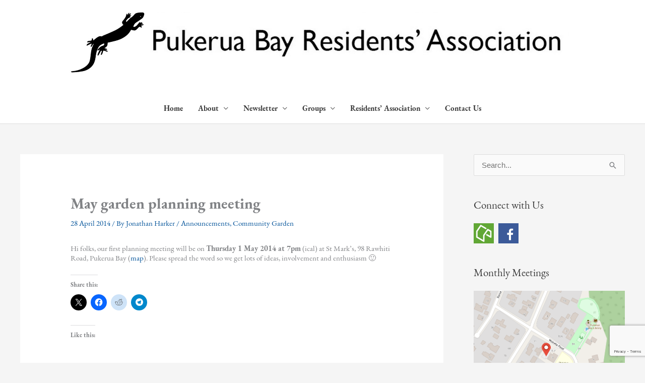

--- FILE ---
content_type: text/html; charset=UTF-8
request_url: https://www.pukeruabay.org.nz/2014/04/28/may-garden-planning-meeting/
body_size: 23396
content:
<!DOCTYPE html>
<html lang="en-US">
<head>
<meta charset="UTF-8">
<meta name="viewport" content="width=device-width, initial-scale=1">
	<link rel="profile" href="https://gmpg.org/xfn/11"> 
	<title>May garden planning meeting &#8211; Pukerua Bay, New Zealand</title>
<meta name='robots' content='max-image-preview:large' />
<link rel='dns-prefetch' href='//stats.wp.com' />
<link rel='dns-prefetch' href='//v0.wordpress.com' />
<link rel='dns-prefetch' href='//jetpack.wordpress.com' />
<link rel='dns-prefetch' href='//s0.wp.com' />
<link rel='dns-prefetch' href='//public-api.wordpress.com' />
<link rel='dns-prefetch' href='//0.gravatar.com' />
<link rel='dns-prefetch' href='//1.gravatar.com' />
<link rel='dns-prefetch' href='//2.gravatar.com' />
<link rel='dns-prefetch' href='//widgets.wp.com' />
<link rel='preconnect' href='//i0.wp.com' />
<link rel="alternate" type="application/rss+xml" title="Pukerua Bay, New Zealand &raquo; Feed" href="https://www.pukeruabay.org.nz/feed/" />
<link rel="alternate" type="application/rss+xml" title="Pukerua Bay, New Zealand &raquo; Comments Feed" href="https://www.pukeruabay.org.nz/comments/feed/" />
<link rel="alternate" type="text/calendar" title="Pukerua Bay, New Zealand &raquo; iCal Feed" href="https://www.pukeruabay.org.nz/events/?ical=1" />
<link rel="alternate" title="oEmbed (JSON)" type="application/json+oembed" href="https://www.pukeruabay.org.nz/wp-json/oembed/1.0/embed?url=https%3A%2F%2Fwww.pukeruabay.org.nz%2F2014%2F04%2F28%2Fmay-garden-planning-meeting%2F" />
<link rel="alternate" title="oEmbed (XML)" type="text/xml+oembed" href="https://www.pukeruabay.org.nz/wp-json/oembed/1.0/embed?url=https%3A%2F%2Fwww.pukeruabay.org.nz%2F2014%2F04%2F28%2Fmay-garden-planning-meeting%2F&#038;format=xml" />
<style id='wp-img-auto-sizes-contain-inline-css'>
img:is([sizes=auto i],[sizes^="auto," i]){contain-intrinsic-size:3000px 1500px}
/*# sourceURL=wp-img-auto-sizes-contain-inline-css */
</style>
<link rel='stylesheet' id='jetpack_related-posts-css' href='https://www.pukeruabay.org.nz/wp-content/plugins/jetpack/modules/related-posts/related-posts.css?ver=20240116' media='all' />
<link rel='stylesheet' id='astra-theme-css-css' href='https://www.pukeruabay.org.nz/wp-content/themes/astra/assets/css/minified/style.min.css?ver=4.11.18' media='all' />
<style id='astra-theme-css-inline-css'>
.ast-no-sidebar .entry-content .alignfull {margin-left: calc( -50vw + 50%);margin-right: calc( -50vw + 50%);max-width: 100vw;width: 100vw;}.ast-no-sidebar .entry-content .alignwide {margin-left: calc(-41vw + 50%);margin-right: calc(-41vw + 50%);max-width: unset;width: unset;}.ast-no-sidebar .entry-content .alignfull .alignfull,.ast-no-sidebar .entry-content .alignfull .alignwide,.ast-no-sidebar .entry-content .alignwide .alignfull,.ast-no-sidebar .entry-content .alignwide .alignwide,.ast-no-sidebar .entry-content .wp-block-column .alignfull,.ast-no-sidebar .entry-content .wp-block-column .alignwide{width: 100%;margin-left: auto;margin-right: auto;}.wp-block-gallery,.blocks-gallery-grid {margin: 0;}.wp-block-separator {max-width: 100px;}.wp-block-separator.is-style-wide,.wp-block-separator.is-style-dots {max-width: none;}.entry-content .has-2-columns .wp-block-column:first-child {padding-right: 10px;}.entry-content .has-2-columns .wp-block-column:last-child {padding-left: 10px;}@media (max-width: 782px) {.entry-content .wp-block-columns .wp-block-column {flex-basis: 100%;}.entry-content .has-2-columns .wp-block-column:first-child {padding-right: 0;}.entry-content .has-2-columns .wp-block-column:last-child {padding-left: 0;}}body .entry-content .wp-block-latest-posts {margin-left: 0;}body .entry-content .wp-block-latest-posts li {list-style: none;}.ast-no-sidebar .ast-container .entry-content .wp-block-latest-posts {margin-left: 0;}.ast-header-break-point .entry-content .alignwide {margin-left: auto;margin-right: auto;}.entry-content .blocks-gallery-item img {margin-bottom: auto;}.wp-block-pullquote {border-top: 4px solid #555d66;border-bottom: 4px solid #555d66;color: #40464d;}:root{--ast-post-nav-space:0;--ast-container-default-xlg-padding:6.67em;--ast-container-default-lg-padding:5.67em;--ast-container-default-slg-padding:4.34em;--ast-container-default-md-padding:3.34em;--ast-container-default-sm-padding:6.67em;--ast-container-default-xs-padding:2.4em;--ast-container-default-xxs-padding:1.4em;--ast-code-block-background:#EEEEEE;--ast-comment-inputs-background:#FAFAFA;--ast-normal-container-width:1200px;--ast-narrow-container-width:750px;--ast-blog-title-font-weight:normal;--ast-blog-meta-weight:inherit;--ast-global-color-primary:var(--ast-global-color-5);--ast-global-color-secondary:var(--ast-global-color-4);--ast-global-color-alternate-background:var(--ast-global-color-7);--ast-global-color-subtle-background:var(--ast-global-color-6);--ast-bg-style-guide:var( --ast-global-color-secondary,--ast-global-color-5 );--ast-shadow-style-guide:0px 0px 4px 0 #00000057;--ast-global-dark-bg-style:#fff;--ast-global-dark-lfs:#fbfbfb;--ast-widget-bg-color:#fafafa;--ast-wc-container-head-bg-color:#fbfbfb;--ast-title-layout-bg:#eeeeee;--ast-search-border-color:#e7e7e7;--ast-lifter-hover-bg:#e6e6e6;--ast-gallery-block-color:#000;--srfm-color-input-label:var(--ast-global-color-2);}html{font-size:93.75%;}a,.page-title{color:#015299;}a:hover,a:focus{color:#1e73be;}body,button,input,select,textarea,.ast-button,.ast-custom-button{font-family:-apple-system,BlinkMacSystemFont,Segoe UI,Roboto,Oxygen-Sans,Ubuntu,Cantarell,Helvetica Neue,sans-serif;font-weight:normal;font-size:15px;font-size:1rem;}blockquote{color:#000000;}.ast-site-identity .site-title a{color:var(--ast-global-color-2);}.site-title{font-size:35px;font-size:2.3333333333333rem;display:none;}.site-header .site-description{font-size:15px;font-size:1rem;display:none;}.entry-title{font-size:40px;font-size:2.6666666666667rem;}.archive .ast-article-post .ast-article-inner,.blog .ast-article-post .ast-article-inner,.archive .ast-article-post .ast-article-inner:hover,.blog .ast-article-post .ast-article-inner:hover{overflow:hidden;}h1,.entry-content :where(h1){font-size:40px;font-size:2.6666666666667rem;line-height:1.4em;}h2,.entry-content :where(h2){font-size:30px;font-size:2rem;line-height:1.3em;}h3,.entry-content :where(h3){font-size:25px;font-size:1.6666666666667rem;line-height:1.3em;}h4,.entry-content :where(h4){font-size:20px;font-size:1.3333333333333rem;line-height:1.2em;}h5,.entry-content :where(h5){font-size:18px;font-size:1.2rem;line-height:1.2em;}h6,.entry-content :where(h6){font-size:15px;font-size:1rem;line-height:1.25em;}::selection{background-color:#016bbc;color:#ffffff;}body,h1,h2,h3,h4,h5,h6,.entry-title a,.entry-content :where(h1,h2,h3,h4,h5,h6){color:#3a3a3a;}.tagcloud a:hover,.tagcloud a:focus,.tagcloud a.current-item{color:#ffffff;border-color:#015299;background-color:#015299;}input:focus,input[type="text"]:focus,input[type="email"]:focus,input[type="url"]:focus,input[type="password"]:focus,input[type="reset"]:focus,input[type="search"]:focus,textarea:focus{border-color:#015299;}input[type="radio"]:checked,input[type=reset],input[type="checkbox"]:checked,input[type="checkbox"]:hover:checked,input[type="checkbox"]:focus:checked,input[type=range]::-webkit-slider-thumb{border-color:#015299;background-color:#015299;box-shadow:none;}.site-footer a:hover + .post-count,.site-footer a:focus + .post-count{background:#015299;border-color:#015299;}.single .nav-links .nav-previous,.single .nav-links .nav-next{color:#015299;}.entry-meta,.entry-meta *{line-height:1.45;color:#015299;}.entry-meta a:not(.ast-button):hover,.entry-meta a:not(.ast-button):hover *,.entry-meta a:not(.ast-button):focus,.entry-meta a:not(.ast-button):focus *,.page-links > .page-link,.page-links .page-link:hover,.post-navigation a:hover{color:#1e73be;}#cat option,.secondary .calendar_wrap thead a,.secondary .calendar_wrap thead a:visited{color:#015299;}.secondary .calendar_wrap #today,.ast-progress-val span{background:#015299;}.secondary a:hover + .post-count,.secondary a:focus + .post-count{background:#015299;border-color:#015299;}.calendar_wrap #today > a{color:#ffffff;}.page-links .page-link,.single .post-navigation a{color:#015299;}.ast-search-menu-icon .search-form button.search-submit{padding:0 4px;}.ast-search-menu-icon form.search-form{padding-right:0;}.ast-header-search .ast-search-menu-icon.ast-dropdown-active .search-form,.ast-header-search .ast-search-menu-icon.ast-dropdown-active .search-field:focus{transition:all 0.2s;}.search-form input.search-field:focus{outline:none;}.widget-title,.widget .wp-block-heading{font-size:21px;font-size:1.4rem;color:#3a3a3a;}#secondary,#secondary button,#secondary input,#secondary select,#secondary textarea{font-size:15px;font-size:1rem;}.ast-search-menu-icon.slide-search a:focus-visible:focus-visible,.astra-search-icon:focus-visible,#close:focus-visible,a:focus-visible,.ast-menu-toggle:focus-visible,.site .skip-link:focus-visible,.wp-block-loginout input:focus-visible,.wp-block-search.wp-block-search__button-inside .wp-block-search__inside-wrapper,.ast-header-navigation-arrow:focus-visible,.ast-orders-table__row .ast-orders-table__cell:focus-visible,a#ast-apply-coupon:focus-visible,#ast-apply-coupon:focus-visible,#close:focus-visible,.button.search-submit:focus-visible,#search_submit:focus,.normal-search:focus-visible,.ast-header-account-wrap:focus-visible,.astra-cart-drawer-close:focus,.ast-single-variation:focus,.ast-button:focus{outline-style:dotted;outline-color:inherit;outline-width:thin;}input:focus,input[type="text"]:focus,input[type="email"]:focus,input[type="url"]:focus,input[type="password"]:focus,input[type="reset"]:focus,input[type="search"]:focus,input[type="number"]:focus,textarea:focus,.wp-block-search__input:focus,[data-section="section-header-mobile-trigger"] .ast-button-wrap .ast-mobile-menu-trigger-minimal:focus,.ast-mobile-popup-drawer.active .menu-toggle-close:focus,#ast-scroll-top:focus,#coupon_code:focus,#ast-coupon-code:focus{border-style:dotted;border-color:inherit;border-width:thin;}input{outline:none;}.main-header-menu .menu-link,.ast-header-custom-item a{color:#3a3a3a;}.main-header-menu .menu-item:hover > .menu-link,.main-header-menu .menu-item:hover > .ast-menu-toggle,.main-header-menu .ast-masthead-custom-menu-items a:hover,.main-header-menu .menu-item.focus > .menu-link,.main-header-menu .menu-item.focus > .ast-menu-toggle,.main-header-menu .current-menu-item > .menu-link,.main-header-menu .current-menu-ancestor > .menu-link,.main-header-menu .current-menu-item > .ast-menu-toggle,.main-header-menu .current-menu-ancestor > .ast-menu-toggle{color:#015299;}.header-main-layout-3 .ast-main-header-bar-alignment{margin-right:auto;}.header-main-layout-2 .site-header-section-left .ast-site-identity{text-align:left;}.ast-logo-title-inline .site-logo-img{padding-right:1em;}.site-logo-img img{ transition:all 0.2s linear;}body .ast-oembed-container *{position:absolute;top:0;width:100%;height:100%;left:0;}body .wp-block-embed-pocket-casts .ast-oembed-container *{position:unset;}.ast-header-break-point .ast-mobile-menu-buttons-minimal.menu-toggle{background:transparent;color:#016bbc;}.ast-header-break-point .ast-mobile-menu-buttons-outline.menu-toggle{background:transparent;border:1px solid #016bbc;color:#016bbc;}.ast-header-break-point .ast-mobile-menu-buttons-fill.menu-toggle{background:#016bbc;}.ast-single-post-featured-section + article {margin-top: 2em;}.site-content .ast-single-post-featured-section img {width: 100%;overflow: hidden;object-fit: cover;}.site > .ast-single-related-posts-container {margin-top: 0;}@media (min-width: 922px) {.ast-desktop .ast-container--narrow {max-width: var(--ast-narrow-container-width);margin: 0 auto;}}#secondary {margin: 4em 0 2.5em;word-break: break-word;line-height: 2;}#secondary li {margin-bottom: 0.25em;}#secondary li:last-child {margin-bottom: 0;}@media (max-width: 768px) {.js_active .ast-plain-container.ast-single-post #secondary {margin-top: 1.5em;}}.ast-separate-container.ast-two-container #secondary .widget {background-color: #fff;padding: 2em;margin-bottom: 2em;}@media (min-width: 993px) {.ast-left-sidebar #secondary {padding-right: 60px;}.ast-right-sidebar #secondary {padding-left: 60px;}}@media (max-width: 993px) {.ast-right-sidebar #secondary {padding-left: 30px;}.ast-left-sidebar #secondary {padding-right: 30px;}}.footer-adv .footer-adv-overlay{border-top-style:solid;border-top-color:#7a7a7a;}@media( max-width: 420px ) {.single .nav-links .nav-previous,.single .nav-links .nav-next {width: 100%;text-align: center;}}.wp-block-buttons.aligncenter{justify-content:center;}@media (min-width:1200px){.ast-separate-container.ast-right-sidebar .entry-content .wp-block-image.alignfull,.ast-separate-container.ast-left-sidebar .entry-content .wp-block-image.alignfull,.ast-separate-container.ast-right-sidebar .entry-content .wp-block-cover.alignfull,.ast-separate-container.ast-left-sidebar .entry-content .wp-block-cover.alignfull{margin-left:-6.67em;margin-right:-6.67em;max-width:unset;width:unset;}.ast-separate-container.ast-right-sidebar .entry-content .wp-block-image.alignwide,.ast-separate-container.ast-left-sidebar .entry-content .wp-block-image.alignwide,.ast-separate-container.ast-right-sidebar .entry-content .wp-block-cover.alignwide,.ast-separate-container.ast-left-sidebar .entry-content .wp-block-cover.alignwide{margin-left:-20px;margin-right:-20px;max-width:unset;width:unset;}}@media (min-width:1200px){.wp-block-group .has-background{padding:20px;}}.wp-block-image.aligncenter{margin-left:auto;margin-right:auto;}.wp-block-table.aligncenter{margin-left:auto;margin-right:auto;}.wp-block-buttons .wp-block-button.is-style-outline .wp-block-button__link.wp-element-button,.ast-outline-button,.wp-block-uagb-buttons-child .uagb-buttons-repeater.ast-outline-button{border-top-width:2px;border-right-width:2px;border-bottom-width:2px;border-left-width:2px;font-family:inherit;font-weight:inherit;line-height:1em;border-top-left-radius:2px;border-top-right-radius:2px;border-bottom-right-radius:2px;border-bottom-left-radius:2px;}.wp-block-button .wp-block-button__link.wp-element-button.is-style-outline:not(.has-background),.wp-block-button.is-style-outline>.wp-block-button__link.wp-element-button:not(.has-background),.ast-outline-button{background-color:transparent;}.entry-content[data-ast-blocks-layout] > figure{margin-bottom:1em;}@media (max-width:921px){.ast-left-sidebar #content > .ast-container{display:flex;flex-direction:column-reverse;width:100%;}.ast-separate-container .ast-article-post,.ast-separate-container .ast-article-single{padding:1.5em 2.14em;}.ast-author-box img.avatar{margin:20px 0 0 0;}}@media (max-width:921px){#secondary.secondary{padding-top:0;}.ast-separate-container.ast-right-sidebar #secondary{padding-left:1em;padding-right:1em;}.ast-separate-container.ast-two-container #secondary{padding-left:0;padding-right:0;}.ast-page-builder-template .entry-header #secondary,.ast-page-builder-template #secondary{margin-top:1.5em;}}@media (max-width:921px){.ast-right-sidebar #primary{padding-right:0;}.ast-page-builder-template.ast-left-sidebar #secondary,.ast-page-builder-template.ast-right-sidebar #secondary{padding-right:20px;padding-left:20px;}.ast-right-sidebar #secondary,.ast-left-sidebar #primary{padding-left:0;}.ast-left-sidebar #secondary{padding-right:0;}}@media (min-width:922px){.ast-separate-container.ast-right-sidebar #primary,.ast-separate-container.ast-left-sidebar #primary{border:0;}.search-no-results.ast-separate-container #primary{margin-bottom:4em;}}@media (min-width:922px){.ast-right-sidebar #primary{border-right:1px solid var(--ast-border-color);}.ast-left-sidebar #primary{border-left:1px solid var(--ast-border-color);}.ast-right-sidebar #secondary{border-left:1px solid var(--ast-border-color);margin-left:-1px;}.ast-left-sidebar #secondary{border-right:1px solid var(--ast-border-color);margin-right:-1px;}.ast-separate-container.ast-two-container.ast-right-sidebar #secondary{padding-left:30px;padding-right:0;}.ast-separate-container.ast-two-container.ast-left-sidebar #secondary{padding-right:30px;padding-left:0;}.ast-separate-container.ast-right-sidebar #secondary,.ast-separate-container.ast-left-sidebar #secondary{border:0;margin-left:auto;margin-right:auto;}.ast-separate-container.ast-two-container #secondary .widget:last-child{margin-bottom:0;}}.wp-block-button .wp-block-button__link{color:#ffffff;}.wp-block-button .wp-block-button__link:hover,.wp-block-button .wp-block-button__link:focus{color:#ffffff;background-color:#1e73be;border-color:#1e73be;}.wp-block-button .wp-block-button__link{border-top-width:0;border-right-width:0;border-left-width:0;border-bottom-width:0;border-color:#016bbc;background-color:#016bbc;color:#ffffff;font-family:inherit;font-weight:inherit;line-height:1em;border-top-left-radius:2px;border-top-right-radius:2px;border-bottom-right-radius:2px;border-bottom-left-radius:2px;padding-top:10px;padding-right:40px;padding-bottom:10px;padding-left:40px;}.menu-toggle,button,.ast-button,.ast-custom-button,.button,input#submit,input[type="button"],input[type="submit"],input[type="reset"]{border-style:solid;border-top-width:0;border-right-width:0;border-left-width:0;border-bottom-width:0;color:#ffffff;border-color:#016bbc;background-color:#016bbc;padding-top:10px;padding-right:40px;padding-bottom:10px;padding-left:40px;font-family:inherit;font-weight:inherit;line-height:1em;border-top-left-radius:2px;border-top-right-radius:2px;border-bottom-right-radius:2px;border-bottom-left-radius:2px;}button:focus,.menu-toggle:hover,button:hover,.ast-button:hover,.ast-custom-button:hover .button:hover,.ast-custom-button:hover ,input[type=reset]:hover,input[type=reset]:focus,input#submit:hover,input#submit:focus,input[type="button"]:hover,input[type="button"]:focus,input[type="submit"]:hover,input[type="submit"]:focus{color:#ffffff;background-color:#1e73be;border-color:#1e73be;}@media (max-width:921px){.ast-mobile-header-stack .main-header-bar .ast-search-menu-icon{display:inline-block;}.ast-header-break-point.ast-header-custom-item-outside .ast-mobile-header-stack .main-header-bar .ast-search-icon{margin:0;}.ast-comment-avatar-wrap img{max-width:2.5em;}.ast-comment-meta{padding:0 1.8888em 1.3333em;}.ast-separate-container .ast-comment-list li.depth-1{padding:1.5em 2.14em;}.ast-separate-container .comment-respond{padding:2em 2.14em;}}@media (min-width:544px){.ast-container{max-width:100%;}}@media (max-width:544px){.ast-separate-container .ast-article-post,.ast-separate-container .ast-article-single,.ast-separate-container .comments-title,.ast-separate-container .ast-archive-description{padding:1.5em 1em;}.ast-separate-container #content .ast-container{padding-left:0.54em;padding-right:0.54em;}.ast-separate-container .ast-comment-list .bypostauthor{padding:.5em;}.ast-search-menu-icon.ast-dropdown-active .search-field{width:170px;}.ast-separate-container #secondary{padding-top:0;}.ast-separate-container.ast-two-container #secondary .widget{margin-bottom:1.5em;padding-left:1em;padding-right:1em;}.site-branding img,.site-header .site-logo-img .custom-logo-link img{max-width:100%;}} #ast-mobile-header .ast-site-header-cart-li a{pointer-events:none;}.ast-no-sidebar.ast-separate-container .entry-content .alignfull {margin-left: -6.67em;margin-right: -6.67em;width: auto;}@media (max-width: 1200px) {.ast-no-sidebar.ast-separate-container .entry-content .alignfull {margin-left: -2.4em;margin-right: -2.4em;}}@media (max-width: 768px) {.ast-no-sidebar.ast-separate-container .entry-content .alignfull {margin-left: -2.14em;margin-right: -2.14em;}}@media (max-width: 544px) {.ast-no-sidebar.ast-separate-container .entry-content .alignfull {margin-left: -1em;margin-right: -1em;}}.ast-no-sidebar.ast-separate-container .entry-content .alignwide {margin-left: -20px;margin-right: -20px;}.ast-no-sidebar.ast-separate-container .entry-content .wp-block-column .alignfull,.ast-no-sidebar.ast-separate-container .entry-content .wp-block-column .alignwide {margin-left: auto;margin-right: auto;width: 100%;}@media (max-width:921px){.site-title{display:none;}.site-header .site-description{display:none;}h1,.entry-content :where(h1){font-size:30px;}h2,.entry-content :where(h2){font-size:25px;}h3,.entry-content :where(h3){font-size:20px;}}@media (max-width:544px){.site-title{display:none;}.site-header .site-description{display:none;}h1,.entry-content :where(h1){font-size:30px;}h2,.entry-content :where(h2){font-size:25px;}h3,.entry-content :where(h3){font-size:20px;}}@media (max-width:921px){html{font-size:85.5%;}}@media (max-width:544px){html{font-size:85.5%;}}@media (min-width:922px){.ast-container{max-width:1240px;}}@font-face {font-family: "Astra";src: url(https://www.pukeruabay.org.nz/wp-content/themes/astra/assets/fonts/astra.woff) format("woff"),url(https://www.pukeruabay.org.nz/wp-content/themes/astra/assets/fonts/astra.ttf) format("truetype"),url(https://www.pukeruabay.org.nz/wp-content/themes/astra/assets/fonts/astra.svg#astra) format("svg");font-weight: normal;font-style: normal;font-display: fallback;}@media (max-width:921px) {.main-header-bar .main-header-bar-navigation{display:none;}}.ast-desktop .main-header-menu.submenu-with-border .sub-menu,.ast-desktop .main-header-menu.submenu-with-border .astra-full-megamenu-wrapper{border-color:#016bbc;}.ast-desktop .main-header-menu.submenu-with-border .sub-menu{border-top-width:2px;border-style:solid;}.ast-desktop .main-header-menu.submenu-with-border .sub-menu .sub-menu{top:-2px;}.ast-desktop .main-header-menu.submenu-with-border .sub-menu .menu-link,.ast-desktop .main-header-menu.submenu-with-border .children .menu-link{border-bottom-width:0px;border-style:solid;border-color:#eaeaea;}@media (min-width:922px){.main-header-menu .sub-menu .menu-item.ast-left-align-sub-menu:hover > .sub-menu,.main-header-menu .sub-menu .menu-item.ast-left-align-sub-menu.focus > .sub-menu{margin-left:-0px;}}.ast-small-footer{border-top-style:solid;border-top-width:1px;border-top-color:#7a7a7a;}.ast-small-footer-wrap{text-align:center;}.site .comments-area{padding-bottom:3em;}.ast-header-break-point.ast-header-custom-item-inside .main-header-bar .main-header-bar-navigation .ast-search-icon {display: none;}.ast-header-break-point.ast-header-custom-item-inside .main-header-bar .ast-search-menu-icon .search-form {padding: 0;display: block;overflow: hidden;}.ast-header-break-point .ast-header-custom-item .widget:last-child {margin-bottom: 1em;}.ast-header-custom-item .widget {margin: 0.5em;display: inline-block;vertical-align: middle;}.ast-header-custom-item .widget p {margin-bottom: 0;}.ast-header-custom-item .widget li {width: auto;}.ast-header-custom-item-inside .button-custom-menu-item .menu-link {display: none;}.ast-header-custom-item-inside.ast-header-break-point .button-custom-menu-item .ast-custom-button-link {display: none;}.ast-header-custom-item-inside.ast-header-break-point .button-custom-menu-item .menu-link {display: block;}.ast-header-break-point.ast-header-custom-item-outside .main-header-bar .ast-search-icon {margin-right: 1em;}.ast-header-break-point.ast-header-custom-item-inside .main-header-bar .ast-search-menu-icon .search-field,.ast-header-break-point.ast-header-custom-item-inside .main-header-bar .ast-search-menu-icon.ast-inline-search .search-field {width: 100%;padding-right: 5.5em;}.ast-header-break-point.ast-header-custom-item-inside .main-header-bar .ast-search-menu-icon .search-submit {display: block;position: absolute;height: 100%;top: 0;right: 0;padding: 0 1em;border-radius: 0;}.ast-header-break-point .ast-header-custom-item .ast-masthead-custom-menu-items {padding-left: 20px;padding-right: 20px;margin-bottom: 1em;margin-top: 1em;}.ast-header-custom-item-inside.ast-header-break-point .button-custom-menu-item {padding-left: 0;padding-right: 0;margin-top: 0;margin-bottom: 0;}.astra-icon-down_arrow::after {content: "\e900";font-family: Astra;}.astra-icon-close::after {content: "\e5cd";font-family: Astra;}.astra-icon-drag_handle::after {content: "\e25d";font-family: Astra;}.astra-icon-format_align_justify::after {content: "\e235";font-family: Astra;}.astra-icon-menu::after {content: "\e5d2";font-family: Astra;}.astra-icon-reorder::after {content: "\e8fe";font-family: Astra;}.astra-icon-search::after {content: "\e8b6";font-family: Astra;}.astra-icon-zoom_in::after {content: "\e56b";font-family: Astra;}.astra-icon-check-circle::after {content: "\e901";font-family: Astra;}.astra-icon-shopping-cart::after {content: "\f07a";font-family: Astra;}.astra-icon-shopping-bag::after {content: "\f290";font-family: Astra;}.astra-icon-shopping-basket::after {content: "\f291";font-family: Astra;}.astra-icon-circle-o::after {content: "\e903";font-family: Astra;}.astra-icon-certificate::after {content: "\e902";font-family: Astra;}blockquote {padding: 1.2em;}:root .has-ast-global-color-0-color{color:var(--ast-global-color-0);}:root .has-ast-global-color-0-background-color{background-color:var(--ast-global-color-0);}:root .wp-block-button .has-ast-global-color-0-color{color:var(--ast-global-color-0);}:root .wp-block-button .has-ast-global-color-0-background-color{background-color:var(--ast-global-color-0);}:root .has-ast-global-color-1-color{color:var(--ast-global-color-1);}:root .has-ast-global-color-1-background-color{background-color:var(--ast-global-color-1);}:root .wp-block-button .has-ast-global-color-1-color{color:var(--ast-global-color-1);}:root .wp-block-button .has-ast-global-color-1-background-color{background-color:var(--ast-global-color-1);}:root .has-ast-global-color-2-color{color:var(--ast-global-color-2);}:root .has-ast-global-color-2-background-color{background-color:var(--ast-global-color-2);}:root .wp-block-button .has-ast-global-color-2-color{color:var(--ast-global-color-2);}:root .wp-block-button .has-ast-global-color-2-background-color{background-color:var(--ast-global-color-2);}:root .has-ast-global-color-3-color{color:var(--ast-global-color-3);}:root .has-ast-global-color-3-background-color{background-color:var(--ast-global-color-3);}:root .wp-block-button .has-ast-global-color-3-color{color:var(--ast-global-color-3);}:root .wp-block-button .has-ast-global-color-3-background-color{background-color:var(--ast-global-color-3);}:root .has-ast-global-color-4-color{color:var(--ast-global-color-4);}:root .has-ast-global-color-4-background-color{background-color:var(--ast-global-color-4);}:root .wp-block-button .has-ast-global-color-4-color{color:var(--ast-global-color-4);}:root .wp-block-button .has-ast-global-color-4-background-color{background-color:var(--ast-global-color-4);}:root .has-ast-global-color-5-color{color:var(--ast-global-color-5);}:root .has-ast-global-color-5-background-color{background-color:var(--ast-global-color-5);}:root .wp-block-button .has-ast-global-color-5-color{color:var(--ast-global-color-5);}:root .wp-block-button .has-ast-global-color-5-background-color{background-color:var(--ast-global-color-5);}:root .has-ast-global-color-6-color{color:var(--ast-global-color-6);}:root .has-ast-global-color-6-background-color{background-color:var(--ast-global-color-6);}:root .wp-block-button .has-ast-global-color-6-color{color:var(--ast-global-color-6);}:root .wp-block-button .has-ast-global-color-6-background-color{background-color:var(--ast-global-color-6);}:root .has-ast-global-color-7-color{color:var(--ast-global-color-7);}:root .has-ast-global-color-7-background-color{background-color:var(--ast-global-color-7);}:root .wp-block-button .has-ast-global-color-7-color{color:var(--ast-global-color-7);}:root .wp-block-button .has-ast-global-color-7-background-color{background-color:var(--ast-global-color-7);}:root .has-ast-global-color-8-color{color:var(--ast-global-color-8);}:root .has-ast-global-color-8-background-color{background-color:var(--ast-global-color-8);}:root .wp-block-button .has-ast-global-color-8-color{color:var(--ast-global-color-8);}:root .wp-block-button .has-ast-global-color-8-background-color{background-color:var(--ast-global-color-8);}:root{--ast-global-color-0:#0170B9;--ast-global-color-1:#3a3a3a;--ast-global-color-2:#3a3a3a;--ast-global-color-3:#4B4F58;--ast-global-color-4:#F5F5F5;--ast-global-color-5:#FFFFFF;--ast-global-color-6:#E5E5E5;--ast-global-color-7:#424242;--ast-global-color-8:#000000;}:root {--ast-border-color : #dddddd;}.ast-single-entry-banner {-js-display: flex;display: flex;flex-direction: column;justify-content: center;text-align: center;position: relative;background: var(--ast-title-layout-bg);}.ast-single-entry-banner[data-banner-layout="layout-1"] {max-width: 1200px;background: inherit;padding: 20px 0;}.ast-single-entry-banner[data-banner-width-type="custom"] {margin: 0 auto;width: 100%;}.ast-single-entry-banner + .site-content .entry-header {margin-bottom: 0;}.site .ast-author-avatar {--ast-author-avatar-size: ;}a.ast-underline-text {text-decoration: underline;}.ast-container > .ast-terms-link {position: relative;display: block;}a.ast-button.ast-badge-tax {padding: 4px 8px;border-radius: 3px;font-size: inherit;}header.entry-header{text-align:left;}header.entry-header .entry-title{font-size:30px;font-size:2rem;}header.entry-header > *:not(:last-child){margin-bottom:10px;}@media (max-width:921px){header.entry-header{text-align:left;}}@media (max-width:544px){header.entry-header{text-align:left;}}.ast-archive-entry-banner {-js-display: flex;display: flex;flex-direction: column;justify-content: center;text-align: center;position: relative;background: var(--ast-title-layout-bg);}.ast-archive-entry-banner[data-banner-width-type="custom"] {margin: 0 auto;width: 100%;}.ast-archive-entry-banner[data-banner-layout="layout-1"] {background: inherit;padding: 20px 0;text-align: left;}body.archive .ast-archive-description{max-width:1200px;width:100%;text-align:left;padding-top:3em;padding-right:3em;padding-bottom:3em;padding-left:3em;}body.archive .ast-archive-description .ast-archive-title,body.archive .ast-archive-description .ast-archive-title *{font-size:40px;font-size:2.6666666666667rem;}body.archive .ast-archive-description > *:not(:last-child){margin-bottom:10px;}@media (max-width:921px){body.archive .ast-archive-description{text-align:left;}}@media (max-width:544px){body.archive .ast-archive-description{text-align:left;}}.ast-breadcrumbs .trail-browse,.ast-breadcrumbs .trail-items,.ast-breadcrumbs .trail-items li{display:inline-block;margin:0;padding:0;border:none;background:inherit;text-indent:0;text-decoration:none;}.ast-breadcrumbs .trail-browse{font-size:inherit;font-style:inherit;font-weight:inherit;color:inherit;}.ast-breadcrumbs .trail-items{list-style:none;}.trail-items li::after{padding:0 0.3em;content:"\00bb";}.trail-items li:last-of-type::after{display:none;}.ast-header-break-point .main-header-bar{border-bottom-width:1px;}@media (min-width:922px){.main-header-bar{border-bottom-width:1px;}}@media (min-width:922px){#primary{width:70%;}#secondary{width:30%;}}.main-header-menu .menu-item, #astra-footer-menu .menu-item, .main-header-bar .ast-masthead-custom-menu-items{-js-display:flex;display:flex;-webkit-box-pack:center;-webkit-justify-content:center;-moz-box-pack:center;-ms-flex-pack:center;justify-content:center;-webkit-box-orient:vertical;-webkit-box-direction:normal;-webkit-flex-direction:column;-moz-box-orient:vertical;-moz-box-direction:normal;-ms-flex-direction:column;flex-direction:column;}.main-header-menu > .menu-item > .menu-link, #astra-footer-menu > .menu-item > .menu-link{height:100%;-webkit-box-align:center;-webkit-align-items:center;-moz-box-align:center;-ms-flex-align:center;align-items:center;-js-display:flex;display:flex;}.ast-primary-menu-disabled .main-header-bar .ast-masthead-custom-menu-items{flex:unset;}.main-header-menu .sub-menu .menu-item.menu-item-has-children > .menu-link:after{position:absolute;right:1em;top:50%;transform:translate(0,-50%) rotate(270deg);}.ast-header-break-point .main-header-bar .main-header-bar-navigation .page_item_has_children > .ast-menu-toggle::before, .ast-header-break-point .main-header-bar .main-header-bar-navigation .menu-item-has-children > .ast-menu-toggle::before, .ast-mobile-popup-drawer .main-header-bar-navigation .menu-item-has-children>.ast-menu-toggle::before, .ast-header-break-point .ast-mobile-header-wrap .main-header-bar-navigation .menu-item-has-children > .ast-menu-toggle::before{font-weight:bold;content:"\e900";font-family:Astra;text-decoration:inherit;display:inline-block;}.ast-header-break-point .main-navigation ul.sub-menu .menu-item .menu-link:before{content:"\e900";font-family:Astra;font-size:.65em;text-decoration:inherit;display:inline-block;transform:translate(0, -2px) rotateZ(270deg);margin-right:5px;}.widget_search .search-form:after{font-family:Astra;font-size:1.2em;font-weight:normal;content:"\e8b6";position:absolute;top:50%;right:15px;transform:translate(0, -50%);}.astra-search-icon::before{content:"\e8b6";font-family:Astra;font-style:normal;font-weight:normal;text-decoration:inherit;text-align:center;-webkit-font-smoothing:antialiased;-moz-osx-font-smoothing:grayscale;z-index:3;}.main-header-bar .main-header-bar-navigation .page_item_has_children > a:after, .main-header-bar .main-header-bar-navigation .menu-item-has-children > a:after, .menu-item-has-children .ast-header-navigation-arrow:after{content:"\e900";display:inline-block;font-family:Astra;font-size:.6rem;font-weight:bold;text-rendering:auto;-webkit-font-smoothing:antialiased;-moz-osx-font-smoothing:grayscale;margin-left:10px;line-height:normal;}.menu-item-has-children .sub-menu .ast-header-navigation-arrow:after{margin-left:0;}.ast-mobile-popup-drawer .main-header-bar-navigation .ast-submenu-expanded>.ast-menu-toggle::before{transform:rotateX(180deg);}.ast-header-break-point .main-header-bar-navigation .menu-item-has-children > .menu-link:after{display:none;}@media (min-width:922px){.ast-builder-menu .main-navigation > ul > li:last-child a{margin-right:0;}}.ast-separate-container .ast-article-inner{background-color:transparent;background-image:none;}.ast-separate-container .ast-article-post{background-color:var(--ast-global-color-5);}@media (max-width:921px){.ast-separate-container .ast-article-post{background-color:var(--ast-global-color-5);}}@media (max-width:544px){.ast-separate-container .ast-article-post{background-color:var(--ast-global-color-5);}}.ast-separate-container .ast-article-single:not(.ast-related-post), .ast-separate-container .error-404, .ast-separate-container .no-results, .single.ast-separate-container  .ast-author-meta, .ast-separate-container .related-posts-title-wrapper, .ast-separate-container .comments-count-wrapper, .ast-box-layout.ast-plain-container .site-content, .ast-padded-layout.ast-plain-container .site-content, .ast-separate-container .ast-archive-description, .ast-separate-container .comments-area .comment-respond, .ast-separate-container .comments-area .ast-comment-list li, .ast-separate-container .comments-area .comments-title{background-color:var(--ast-global-color-5);}@media (max-width:921px){.ast-separate-container .ast-article-single:not(.ast-related-post), .ast-separate-container .error-404, .ast-separate-container .no-results, .single.ast-separate-container  .ast-author-meta, .ast-separate-container .related-posts-title-wrapper, .ast-separate-container .comments-count-wrapper, .ast-box-layout.ast-plain-container .site-content, .ast-padded-layout.ast-plain-container .site-content, .ast-separate-container .ast-archive-description{background-color:var(--ast-global-color-5);}}@media (max-width:544px){.ast-separate-container .ast-article-single:not(.ast-related-post), .ast-separate-container .error-404, .ast-separate-container .no-results, .single.ast-separate-container  .ast-author-meta, .ast-separate-container .related-posts-title-wrapper, .ast-separate-container .comments-count-wrapper, .ast-box-layout.ast-plain-container .site-content, .ast-padded-layout.ast-plain-container .site-content, .ast-separate-container .ast-archive-description{background-color:var(--ast-global-color-5);}}.ast-separate-container.ast-two-container #secondary .widget{background-color:var(--ast-global-color-5);}@media (max-width:921px){.ast-separate-container.ast-two-container #secondary .widget{background-color:var(--ast-global-color-5);}}@media (max-width:544px){.ast-separate-container.ast-two-container #secondary .widget{background-color:var(--ast-global-color-5);}}
/*# sourceURL=astra-theme-css-inline-css */
</style>
<link rel='stylesheet' id='astra-menu-animation-css' href='https://www.pukeruabay.org.nz/wp-content/themes/astra/assets/css/minified/menu-animation.min.css?ver=4.11.18' media='all' />
<style id='wp-emoji-styles-inline-css'>

	img.wp-smiley, img.emoji {
		display: inline !important;
		border: none !important;
		box-shadow: none !important;
		height: 1em !important;
		width: 1em !important;
		margin: 0 0.07em !important;
		vertical-align: -0.1em !important;
		background: none !important;
		padding: 0 !important;
	}
/*# sourceURL=wp-emoji-styles-inline-css */
</style>
<link rel='stylesheet' id='wp-block-library-css' href='https://www.pukeruabay.org.nz/wp-includes/css/dist/block-library/style.min.css?ver=6.9.1-alpha-61393' media='all' />
<style id='wp-block-heading-inline-css'>
h1:where(.wp-block-heading).has-background,h2:where(.wp-block-heading).has-background,h3:where(.wp-block-heading).has-background,h4:where(.wp-block-heading).has-background,h5:where(.wp-block-heading).has-background,h6:where(.wp-block-heading).has-background{padding:1.25em 2.375em}h1.has-text-align-left[style*=writing-mode]:where([style*=vertical-lr]),h1.has-text-align-right[style*=writing-mode]:where([style*=vertical-rl]),h2.has-text-align-left[style*=writing-mode]:where([style*=vertical-lr]),h2.has-text-align-right[style*=writing-mode]:where([style*=vertical-rl]),h3.has-text-align-left[style*=writing-mode]:where([style*=vertical-lr]),h3.has-text-align-right[style*=writing-mode]:where([style*=vertical-rl]),h4.has-text-align-left[style*=writing-mode]:where([style*=vertical-lr]),h4.has-text-align-right[style*=writing-mode]:where([style*=vertical-rl]),h5.has-text-align-left[style*=writing-mode]:where([style*=vertical-lr]),h5.has-text-align-right[style*=writing-mode]:where([style*=vertical-rl]),h6.has-text-align-left[style*=writing-mode]:where([style*=vertical-lr]),h6.has-text-align-right[style*=writing-mode]:where([style*=vertical-rl]){rotate:180deg}
/*# sourceURL=https://www.pukeruabay.org.nz/wp-includes/blocks/heading/style.min.css */
</style>
<style id='wp-block-image-inline-css'>
.wp-block-image>a,.wp-block-image>figure>a{display:inline-block}.wp-block-image img{box-sizing:border-box;height:auto;max-width:100%;vertical-align:bottom}@media not (prefers-reduced-motion){.wp-block-image img.hide{visibility:hidden}.wp-block-image img.show{animation:show-content-image .4s}}.wp-block-image[style*=border-radius] img,.wp-block-image[style*=border-radius]>a{border-radius:inherit}.wp-block-image.has-custom-border img{box-sizing:border-box}.wp-block-image.aligncenter{text-align:center}.wp-block-image.alignfull>a,.wp-block-image.alignwide>a{width:100%}.wp-block-image.alignfull img,.wp-block-image.alignwide img{height:auto;width:100%}.wp-block-image .aligncenter,.wp-block-image .alignleft,.wp-block-image .alignright,.wp-block-image.aligncenter,.wp-block-image.alignleft,.wp-block-image.alignright{display:table}.wp-block-image .aligncenter>figcaption,.wp-block-image .alignleft>figcaption,.wp-block-image .alignright>figcaption,.wp-block-image.aligncenter>figcaption,.wp-block-image.alignleft>figcaption,.wp-block-image.alignright>figcaption{caption-side:bottom;display:table-caption}.wp-block-image .alignleft{float:left;margin:.5em 1em .5em 0}.wp-block-image .alignright{float:right;margin:.5em 0 .5em 1em}.wp-block-image .aligncenter{margin-left:auto;margin-right:auto}.wp-block-image :where(figcaption){margin-bottom:1em;margin-top:.5em}.wp-block-image.is-style-circle-mask img{border-radius:9999px}@supports ((-webkit-mask-image:none) or (mask-image:none)) or (-webkit-mask-image:none){.wp-block-image.is-style-circle-mask img{border-radius:0;-webkit-mask-image:url('data:image/svg+xml;utf8,<svg viewBox="0 0 100 100" xmlns="http://www.w3.org/2000/svg"><circle cx="50" cy="50" r="50"/></svg>');mask-image:url('data:image/svg+xml;utf8,<svg viewBox="0 0 100 100" xmlns="http://www.w3.org/2000/svg"><circle cx="50" cy="50" r="50"/></svg>');mask-mode:alpha;-webkit-mask-position:center;mask-position:center;-webkit-mask-repeat:no-repeat;mask-repeat:no-repeat;-webkit-mask-size:contain;mask-size:contain}}:root :where(.wp-block-image.is-style-rounded img,.wp-block-image .is-style-rounded img){border-radius:9999px}.wp-block-image figure{margin:0}.wp-lightbox-container{display:flex;flex-direction:column;position:relative}.wp-lightbox-container img{cursor:zoom-in}.wp-lightbox-container img:hover+button{opacity:1}.wp-lightbox-container button{align-items:center;backdrop-filter:blur(16px) saturate(180%);background-color:#5a5a5a40;border:none;border-radius:4px;cursor:zoom-in;display:flex;height:20px;justify-content:center;opacity:0;padding:0;position:absolute;right:16px;text-align:center;top:16px;width:20px;z-index:100}@media not (prefers-reduced-motion){.wp-lightbox-container button{transition:opacity .2s ease}}.wp-lightbox-container button:focus-visible{outline:3px auto #5a5a5a40;outline:3px auto -webkit-focus-ring-color;outline-offset:3px}.wp-lightbox-container button:hover{cursor:pointer;opacity:1}.wp-lightbox-container button:focus{opacity:1}.wp-lightbox-container button:focus,.wp-lightbox-container button:hover,.wp-lightbox-container button:not(:hover):not(:active):not(.has-background){background-color:#5a5a5a40;border:none}.wp-lightbox-overlay{box-sizing:border-box;cursor:zoom-out;height:100vh;left:0;overflow:hidden;position:fixed;top:0;visibility:hidden;width:100%;z-index:100000}.wp-lightbox-overlay .close-button{align-items:center;cursor:pointer;display:flex;justify-content:center;min-height:40px;min-width:40px;padding:0;position:absolute;right:calc(env(safe-area-inset-right) + 16px);top:calc(env(safe-area-inset-top) + 16px);z-index:5000000}.wp-lightbox-overlay .close-button:focus,.wp-lightbox-overlay .close-button:hover,.wp-lightbox-overlay .close-button:not(:hover):not(:active):not(.has-background){background:none;border:none}.wp-lightbox-overlay .lightbox-image-container{height:var(--wp--lightbox-container-height);left:50%;overflow:hidden;position:absolute;top:50%;transform:translate(-50%,-50%);transform-origin:top left;width:var(--wp--lightbox-container-width);z-index:9999999999}.wp-lightbox-overlay .wp-block-image{align-items:center;box-sizing:border-box;display:flex;height:100%;justify-content:center;margin:0;position:relative;transform-origin:0 0;width:100%;z-index:3000000}.wp-lightbox-overlay .wp-block-image img{height:var(--wp--lightbox-image-height);min-height:var(--wp--lightbox-image-height);min-width:var(--wp--lightbox-image-width);width:var(--wp--lightbox-image-width)}.wp-lightbox-overlay .wp-block-image figcaption{display:none}.wp-lightbox-overlay button{background:none;border:none}.wp-lightbox-overlay .scrim{background-color:#fff;height:100%;opacity:.9;position:absolute;width:100%;z-index:2000000}.wp-lightbox-overlay.active{visibility:visible}@media not (prefers-reduced-motion){.wp-lightbox-overlay.active{animation:turn-on-visibility .25s both}.wp-lightbox-overlay.active img{animation:turn-on-visibility .35s both}.wp-lightbox-overlay.show-closing-animation:not(.active){animation:turn-off-visibility .35s both}.wp-lightbox-overlay.show-closing-animation:not(.active) img{animation:turn-off-visibility .25s both}.wp-lightbox-overlay.zoom.active{animation:none;opacity:1;visibility:visible}.wp-lightbox-overlay.zoom.active .lightbox-image-container{animation:lightbox-zoom-in .4s}.wp-lightbox-overlay.zoom.active .lightbox-image-container img{animation:none}.wp-lightbox-overlay.zoom.active .scrim{animation:turn-on-visibility .4s forwards}.wp-lightbox-overlay.zoom.show-closing-animation:not(.active){animation:none}.wp-lightbox-overlay.zoom.show-closing-animation:not(.active) .lightbox-image-container{animation:lightbox-zoom-out .4s}.wp-lightbox-overlay.zoom.show-closing-animation:not(.active) .lightbox-image-container img{animation:none}.wp-lightbox-overlay.zoom.show-closing-animation:not(.active) .scrim{animation:turn-off-visibility .4s forwards}}@keyframes show-content-image{0%{visibility:hidden}99%{visibility:hidden}to{visibility:visible}}@keyframes turn-on-visibility{0%{opacity:0}to{opacity:1}}@keyframes turn-off-visibility{0%{opacity:1;visibility:visible}99%{opacity:0;visibility:visible}to{opacity:0;visibility:hidden}}@keyframes lightbox-zoom-in{0%{transform:translate(calc((-100vw + var(--wp--lightbox-scrollbar-width))/2 + var(--wp--lightbox-initial-left-position)),calc(-50vh + var(--wp--lightbox-initial-top-position))) scale(var(--wp--lightbox-scale))}to{transform:translate(-50%,-50%) scale(1)}}@keyframes lightbox-zoom-out{0%{transform:translate(-50%,-50%) scale(1);visibility:visible}99%{visibility:visible}to{transform:translate(calc((-100vw + var(--wp--lightbox-scrollbar-width))/2 + var(--wp--lightbox-initial-left-position)),calc(-50vh + var(--wp--lightbox-initial-top-position))) scale(var(--wp--lightbox-scale));visibility:hidden}}
/*# sourceURL=https://www.pukeruabay.org.nz/wp-includes/blocks/image/style.min.css */
</style>
<style id='global-styles-inline-css'>
:root{--wp--preset--aspect-ratio--square: 1;--wp--preset--aspect-ratio--4-3: 4/3;--wp--preset--aspect-ratio--3-4: 3/4;--wp--preset--aspect-ratio--3-2: 3/2;--wp--preset--aspect-ratio--2-3: 2/3;--wp--preset--aspect-ratio--16-9: 16/9;--wp--preset--aspect-ratio--9-16: 9/16;--wp--preset--color--black: #000000;--wp--preset--color--cyan-bluish-gray: #abb8c3;--wp--preset--color--white: #ffffff;--wp--preset--color--pale-pink: #f78da7;--wp--preset--color--vivid-red: #cf2e2e;--wp--preset--color--luminous-vivid-orange: #ff6900;--wp--preset--color--luminous-vivid-amber: #fcb900;--wp--preset--color--light-green-cyan: #7bdcb5;--wp--preset--color--vivid-green-cyan: #00d084;--wp--preset--color--pale-cyan-blue: #8ed1fc;--wp--preset--color--vivid-cyan-blue: #0693e3;--wp--preset--color--vivid-purple: #9b51e0;--wp--preset--color--ast-global-color-0: var(--ast-global-color-0);--wp--preset--color--ast-global-color-1: var(--ast-global-color-1);--wp--preset--color--ast-global-color-2: var(--ast-global-color-2);--wp--preset--color--ast-global-color-3: var(--ast-global-color-3);--wp--preset--color--ast-global-color-4: var(--ast-global-color-4);--wp--preset--color--ast-global-color-5: var(--ast-global-color-5);--wp--preset--color--ast-global-color-6: var(--ast-global-color-6);--wp--preset--color--ast-global-color-7: var(--ast-global-color-7);--wp--preset--color--ast-global-color-8: var(--ast-global-color-8);--wp--preset--gradient--vivid-cyan-blue-to-vivid-purple: linear-gradient(135deg,rgb(6,147,227) 0%,rgb(155,81,224) 100%);--wp--preset--gradient--light-green-cyan-to-vivid-green-cyan: linear-gradient(135deg,rgb(122,220,180) 0%,rgb(0,208,130) 100%);--wp--preset--gradient--luminous-vivid-amber-to-luminous-vivid-orange: linear-gradient(135deg,rgb(252,185,0) 0%,rgb(255,105,0) 100%);--wp--preset--gradient--luminous-vivid-orange-to-vivid-red: linear-gradient(135deg,rgb(255,105,0) 0%,rgb(207,46,46) 100%);--wp--preset--gradient--very-light-gray-to-cyan-bluish-gray: linear-gradient(135deg,rgb(238,238,238) 0%,rgb(169,184,195) 100%);--wp--preset--gradient--cool-to-warm-spectrum: linear-gradient(135deg,rgb(74,234,220) 0%,rgb(151,120,209) 20%,rgb(207,42,186) 40%,rgb(238,44,130) 60%,rgb(251,105,98) 80%,rgb(254,248,76) 100%);--wp--preset--gradient--blush-light-purple: linear-gradient(135deg,rgb(255,206,236) 0%,rgb(152,150,240) 100%);--wp--preset--gradient--blush-bordeaux: linear-gradient(135deg,rgb(254,205,165) 0%,rgb(254,45,45) 50%,rgb(107,0,62) 100%);--wp--preset--gradient--luminous-dusk: linear-gradient(135deg,rgb(255,203,112) 0%,rgb(199,81,192) 50%,rgb(65,88,208) 100%);--wp--preset--gradient--pale-ocean: linear-gradient(135deg,rgb(255,245,203) 0%,rgb(182,227,212) 50%,rgb(51,167,181) 100%);--wp--preset--gradient--electric-grass: linear-gradient(135deg,rgb(202,248,128) 0%,rgb(113,206,126) 100%);--wp--preset--gradient--midnight: linear-gradient(135deg,rgb(2,3,129) 0%,rgb(40,116,252) 100%);--wp--preset--font-size--small: 13px;--wp--preset--font-size--medium: 20px;--wp--preset--font-size--large: 36px;--wp--preset--font-size--x-large: 42px;--wp--preset--spacing--20: 0.44rem;--wp--preset--spacing--30: 0.67rem;--wp--preset--spacing--40: 1rem;--wp--preset--spacing--50: 1.5rem;--wp--preset--spacing--60: 2.25rem;--wp--preset--spacing--70: 3.38rem;--wp--preset--spacing--80: 5.06rem;--wp--preset--shadow--natural: 6px 6px 9px rgba(0, 0, 0, 0.2);--wp--preset--shadow--deep: 12px 12px 50px rgba(0, 0, 0, 0.4);--wp--preset--shadow--sharp: 6px 6px 0px rgba(0, 0, 0, 0.2);--wp--preset--shadow--outlined: 6px 6px 0px -3px rgb(255, 255, 255), 6px 6px rgb(0, 0, 0);--wp--preset--shadow--crisp: 6px 6px 0px rgb(0, 0, 0);}:root { --wp--style--global--content-size: var(--wp--custom--ast-content-width-size);--wp--style--global--wide-size: var(--wp--custom--ast-wide-width-size); }:where(body) { margin: 0; }.wp-site-blocks > .alignleft { float: left; margin-right: 2em; }.wp-site-blocks > .alignright { float: right; margin-left: 2em; }.wp-site-blocks > .aligncenter { justify-content: center; margin-left: auto; margin-right: auto; }:where(.wp-site-blocks) > * { margin-block-start: 24px; margin-block-end: 0; }:where(.wp-site-blocks) > :first-child { margin-block-start: 0; }:where(.wp-site-blocks) > :last-child { margin-block-end: 0; }:root { --wp--style--block-gap: 24px; }:root :where(.is-layout-flow) > :first-child{margin-block-start: 0;}:root :where(.is-layout-flow) > :last-child{margin-block-end: 0;}:root :where(.is-layout-flow) > *{margin-block-start: 24px;margin-block-end: 0;}:root :where(.is-layout-constrained) > :first-child{margin-block-start: 0;}:root :where(.is-layout-constrained) > :last-child{margin-block-end: 0;}:root :where(.is-layout-constrained) > *{margin-block-start: 24px;margin-block-end: 0;}:root :where(.is-layout-flex){gap: 24px;}:root :where(.is-layout-grid){gap: 24px;}.is-layout-flow > .alignleft{float: left;margin-inline-start: 0;margin-inline-end: 2em;}.is-layout-flow > .alignright{float: right;margin-inline-start: 2em;margin-inline-end: 0;}.is-layout-flow > .aligncenter{margin-left: auto !important;margin-right: auto !important;}.is-layout-constrained > .alignleft{float: left;margin-inline-start: 0;margin-inline-end: 2em;}.is-layout-constrained > .alignright{float: right;margin-inline-start: 2em;margin-inline-end: 0;}.is-layout-constrained > .aligncenter{margin-left: auto !important;margin-right: auto !important;}.is-layout-constrained > :where(:not(.alignleft):not(.alignright):not(.alignfull)){max-width: var(--wp--style--global--content-size);margin-left: auto !important;margin-right: auto !important;}.is-layout-constrained > .alignwide{max-width: var(--wp--style--global--wide-size);}body .is-layout-flex{display: flex;}.is-layout-flex{flex-wrap: wrap;align-items: center;}.is-layout-flex > :is(*, div){margin: 0;}body .is-layout-grid{display: grid;}.is-layout-grid > :is(*, div){margin: 0;}body{padding-top: 0px;padding-right: 0px;padding-bottom: 0px;padding-left: 0px;}a:where(:not(.wp-element-button)){text-decoration: none;}:root :where(.wp-element-button, .wp-block-button__link){background-color: #32373c;border-width: 0;color: #fff;font-family: inherit;font-size: inherit;font-style: inherit;font-weight: inherit;letter-spacing: inherit;line-height: inherit;padding-top: calc(0.667em + 2px);padding-right: calc(1.333em + 2px);padding-bottom: calc(0.667em + 2px);padding-left: calc(1.333em + 2px);text-decoration: none;text-transform: inherit;}.has-black-color{color: var(--wp--preset--color--black) !important;}.has-cyan-bluish-gray-color{color: var(--wp--preset--color--cyan-bluish-gray) !important;}.has-white-color{color: var(--wp--preset--color--white) !important;}.has-pale-pink-color{color: var(--wp--preset--color--pale-pink) !important;}.has-vivid-red-color{color: var(--wp--preset--color--vivid-red) !important;}.has-luminous-vivid-orange-color{color: var(--wp--preset--color--luminous-vivid-orange) !important;}.has-luminous-vivid-amber-color{color: var(--wp--preset--color--luminous-vivid-amber) !important;}.has-light-green-cyan-color{color: var(--wp--preset--color--light-green-cyan) !important;}.has-vivid-green-cyan-color{color: var(--wp--preset--color--vivid-green-cyan) !important;}.has-pale-cyan-blue-color{color: var(--wp--preset--color--pale-cyan-blue) !important;}.has-vivid-cyan-blue-color{color: var(--wp--preset--color--vivid-cyan-blue) !important;}.has-vivid-purple-color{color: var(--wp--preset--color--vivid-purple) !important;}.has-ast-global-color-0-color{color: var(--wp--preset--color--ast-global-color-0) !important;}.has-ast-global-color-1-color{color: var(--wp--preset--color--ast-global-color-1) !important;}.has-ast-global-color-2-color{color: var(--wp--preset--color--ast-global-color-2) !important;}.has-ast-global-color-3-color{color: var(--wp--preset--color--ast-global-color-3) !important;}.has-ast-global-color-4-color{color: var(--wp--preset--color--ast-global-color-4) !important;}.has-ast-global-color-5-color{color: var(--wp--preset--color--ast-global-color-5) !important;}.has-ast-global-color-6-color{color: var(--wp--preset--color--ast-global-color-6) !important;}.has-ast-global-color-7-color{color: var(--wp--preset--color--ast-global-color-7) !important;}.has-ast-global-color-8-color{color: var(--wp--preset--color--ast-global-color-8) !important;}.has-black-background-color{background-color: var(--wp--preset--color--black) !important;}.has-cyan-bluish-gray-background-color{background-color: var(--wp--preset--color--cyan-bluish-gray) !important;}.has-white-background-color{background-color: var(--wp--preset--color--white) !important;}.has-pale-pink-background-color{background-color: var(--wp--preset--color--pale-pink) !important;}.has-vivid-red-background-color{background-color: var(--wp--preset--color--vivid-red) !important;}.has-luminous-vivid-orange-background-color{background-color: var(--wp--preset--color--luminous-vivid-orange) !important;}.has-luminous-vivid-amber-background-color{background-color: var(--wp--preset--color--luminous-vivid-amber) !important;}.has-light-green-cyan-background-color{background-color: var(--wp--preset--color--light-green-cyan) !important;}.has-vivid-green-cyan-background-color{background-color: var(--wp--preset--color--vivid-green-cyan) !important;}.has-pale-cyan-blue-background-color{background-color: var(--wp--preset--color--pale-cyan-blue) !important;}.has-vivid-cyan-blue-background-color{background-color: var(--wp--preset--color--vivid-cyan-blue) !important;}.has-vivid-purple-background-color{background-color: var(--wp--preset--color--vivid-purple) !important;}.has-ast-global-color-0-background-color{background-color: var(--wp--preset--color--ast-global-color-0) !important;}.has-ast-global-color-1-background-color{background-color: var(--wp--preset--color--ast-global-color-1) !important;}.has-ast-global-color-2-background-color{background-color: var(--wp--preset--color--ast-global-color-2) !important;}.has-ast-global-color-3-background-color{background-color: var(--wp--preset--color--ast-global-color-3) !important;}.has-ast-global-color-4-background-color{background-color: var(--wp--preset--color--ast-global-color-4) !important;}.has-ast-global-color-5-background-color{background-color: var(--wp--preset--color--ast-global-color-5) !important;}.has-ast-global-color-6-background-color{background-color: var(--wp--preset--color--ast-global-color-6) !important;}.has-ast-global-color-7-background-color{background-color: var(--wp--preset--color--ast-global-color-7) !important;}.has-ast-global-color-8-background-color{background-color: var(--wp--preset--color--ast-global-color-8) !important;}.has-black-border-color{border-color: var(--wp--preset--color--black) !important;}.has-cyan-bluish-gray-border-color{border-color: var(--wp--preset--color--cyan-bluish-gray) !important;}.has-white-border-color{border-color: var(--wp--preset--color--white) !important;}.has-pale-pink-border-color{border-color: var(--wp--preset--color--pale-pink) !important;}.has-vivid-red-border-color{border-color: var(--wp--preset--color--vivid-red) !important;}.has-luminous-vivid-orange-border-color{border-color: var(--wp--preset--color--luminous-vivid-orange) !important;}.has-luminous-vivid-amber-border-color{border-color: var(--wp--preset--color--luminous-vivid-amber) !important;}.has-light-green-cyan-border-color{border-color: var(--wp--preset--color--light-green-cyan) !important;}.has-vivid-green-cyan-border-color{border-color: var(--wp--preset--color--vivid-green-cyan) !important;}.has-pale-cyan-blue-border-color{border-color: var(--wp--preset--color--pale-cyan-blue) !important;}.has-vivid-cyan-blue-border-color{border-color: var(--wp--preset--color--vivid-cyan-blue) !important;}.has-vivid-purple-border-color{border-color: var(--wp--preset--color--vivid-purple) !important;}.has-ast-global-color-0-border-color{border-color: var(--wp--preset--color--ast-global-color-0) !important;}.has-ast-global-color-1-border-color{border-color: var(--wp--preset--color--ast-global-color-1) !important;}.has-ast-global-color-2-border-color{border-color: var(--wp--preset--color--ast-global-color-2) !important;}.has-ast-global-color-3-border-color{border-color: var(--wp--preset--color--ast-global-color-3) !important;}.has-ast-global-color-4-border-color{border-color: var(--wp--preset--color--ast-global-color-4) !important;}.has-ast-global-color-5-border-color{border-color: var(--wp--preset--color--ast-global-color-5) !important;}.has-ast-global-color-6-border-color{border-color: var(--wp--preset--color--ast-global-color-6) !important;}.has-ast-global-color-7-border-color{border-color: var(--wp--preset--color--ast-global-color-7) !important;}.has-ast-global-color-8-border-color{border-color: var(--wp--preset--color--ast-global-color-8) !important;}.has-vivid-cyan-blue-to-vivid-purple-gradient-background{background: var(--wp--preset--gradient--vivid-cyan-blue-to-vivid-purple) !important;}.has-light-green-cyan-to-vivid-green-cyan-gradient-background{background: var(--wp--preset--gradient--light-green-cyan-to-vivid-green-cyan) !important;}.has-luminous-vivid-amber-to-luminous-vivid-orange-gradient-background{background: var(--wp--preset--gradient--luminous-vivid-amber-to-luminous-vivid-orange) !important;}.has-luminous-vivid-orange-to-vivid-red-gradient-background{background: var(--wp--preset--gradient--luminous-vivid-orange-to-vivid-red) !important;}.has-very-light-gray-to-cyan-bluish-gray-gradient-background{background: var(--wp--preset--gradient--very-light-gray-to-cyan-bluish-gray) !important;}.has-cool-to-warm-spectrum-gradient-background{background: var(--wp--preset--gradient--cool-to-warm-spectrum) !important;}.has-blush-light-purple-gradient-background{background: var(--wp--preset--gradient--blush-light-purple) !important;}.has-blush-bordeaux-gradient-background{background: var(--wp--preset--gradient--blush-bordeaux) !important;}.has-luminous-dusk-gradient-background{background: var(--wp--preset--gradient--luminous-dusk) !important;}.has-pale-ocean-gradient-background{background: var(--wp--preset--gradient--pale-ocean) !important;}.has-electric-grass-gradient-background{background: var(--wp--preset--gradient--electric-grass) !important;}.has-midnight-gradient-background{background: var(--wp--preset--gradient--midnight) !important;}.has-small-font-size{font-size: var(--wp--preset--font-size--small) !important;}.has-medium-font-size{font-size: var(--wp--preset--font-size--medium) !important;}.has-large-font-size{font-size: var(--wp--preset--font-size--large) !important;}.has-x-large-font-size{font-size: var(--wp--preset--font-size--x-large) !important;}
/*# sourceURL=global-styles-inline-css */
</style>

<link rel='stylesheet' id='wpcf7-stripe-css' href='https://www.pukeruabay.org.nz/wp-content/plugins/contact-form-7/modules/stripe/style.css?ver=6.1.4' media='all' />
<link rel='stylesheet' id='contact-form-7-css' href='https://www.pukeruabay.org.nz/wp-content/plugins/contact-form-7/includes/css/styles.css?ver=6.1.4' media='all' />
<link rel='stylesheet' id='astra-contact-form-7-css' href='https://www.pukeruabay.org.nz/wp-content/themes/astra/assets/css/minified/compatibility/contact-form-7-main.min.css?ver=4.11.18' media='all' />
<link rel='stylesheet' id='osm-map-css-css' href='https://www.pukeruabay.org.nz/wp-content/plugins/osm/css/osm_map.css?ver=6.9.1-alpha-61393' media='all' />
<link rel='stylesheet' id='osm-ol3-css-css' href='https://www.pukeruabay.org.nz/wp-content/plugins/osm/js/OL/7.1.0/ol.css?ver=6.9.1-alpha-61393' media='all' />
<link rel='stylesheet' id='osm-ol3-ext-css-css' href='https://www.pukeruabay.org.nz/wp-content/plugins/osm/css/osm_map_v3.css?ver=6.9.1-alpha-61393' media='all' />
<link rel='stylesheet' id='ub-extension-style-css-css' href='https://www.pukeruabay.org.nz/wp-content/plugins/ultimate-blocks/src/extensions/style.css?ver=6.9.1-alpha-61393' media='all' />
<link rel='stylesheet' id='jetpack_likes-css' href='https://www.pukeruabay.org.nz/wp-content/plugins/jetpack/modules/likes/style.css?ver=15.3.1' media='all' />
<link rel='stylesheet' id='cn-public-css' href='//www.pukeruabay.org.nz/wp-content/plugins/connections/assets/dist/frontend/style.css?ver=10.4.66-1696199262' media='all' />
<link rel='stylesheet' id='cnt-profile-css' href='//www.pukeruabay.org.nz/wp-content/plugins/connections/templates/profile/profile.css?ver=3.0' media='all' />
<link rel='stylesheet' id='cn-brandicons-css' href='//www.pukeruabay.org.nz/wp-content/plugins/connections/assets/vendor/icomoon-brands/style.css?ver=10.4.66' media='all' />
<style id='cn-brandicons-inline-css'>
i.cn-brandicon-dribbble::before { color: var( --color, #ffffff ); }
i.cn-brandicon-dribbble:hover::before { color: var( --color, #ffffff ); }
i.cn-brandicon-dribbble { background-color: #e54b96; }
i.cn-brandicon-dribbble:hover { background-color: #ff7ccd; }
i.cn-brandicon-telegram::before { color: var( --color, #ffffff ); }
i.cn-brandicon-telegram:hover::before { color: var( --color, #ffffff ); }
i.cn-brandicon-telegram { background-color: #439cd3; }
i.cn-brandicon-telegram:hover { background-color: #6cc5fc; }
i.cn-brandicon-whatsapp::before { color: var( --color, #ffffff ); }
i.cn-brandicon-whatsapp:hover::before { color: var( --color, #ffffff ); }
i.cn-brandicon-whatsapp { background-color: #81d742; }
i.cn-brandicon-whatsapp:hover { background-color: #a8f25e; }
i.cn-brandicon-mastodon::before { color: var( --color, #ffffff ); }
i.cn-brandicon-mastodon:hover::before { color: var( --color, #ffffff ); }
i.cn-brandicon-mastodon { background-color: #3e91d1; }
i.cn-brandicon-mastodon:hover { background-color: #000000; }
i.cn-brandicon-angieslist::before { color: var( --color, #ffffff ); }
i.cn-brandicon-angieslist:hover::before { color: var( --color, #ffffff ); }
i.cn-brandicon-angieslist { background-color: #2ca800; }
i.cn-brandicon-angieslist:hover { background-color: #000000; }
/*# sourceURL=cn-brandicons-inline-css */
</style>
<link rel='stylesheet' id='cn-chosen-css' href='//www.pukeruabay.org.nz/wp-content/plugins/connections/assets/vendor/chosen/chosen.min.css?ver=1.8.7' media='all' />
<link rel='stylesheet' id='sharedaddy-css' href='https://www.pukeruabay.org.nz/wp-content/plugins/jetpack/modules/sharedaddy/sharing.css?ver=15.3.1' media='all' />
<link rel='stylesheet' id='social-logos-css' href='https://www.pukeruabay.org.nz/wp-content/plugins/jetpack/_inc/social-logos/social-logos.min.css?ver=15.3.1' media='all' />
<script id="jetpack_related-posts-js-extra">
var related_posts_js_options = {"post_heading":"h4"};
//# sourceURL=jetpack_related-posts-js-extra
</script>
<script src="https://www.pukeruabay.org.nz/wp-content/plugins/jetpack/_inc/build/related-posts/related-posts.min.js?ver=20240116" id="jetpack_related-posts-js"></script>
<script src="https://www.pukeruabay.org.nz/wp-content/themes/astra/assets/js/minified/flexibility.min.js?ver=4.11.18" id="astra-flexibility-js"></script>
<script id="astra-flexibility-js-after">
flexibility(document.documentElement);
//# sourceURL=astra-flexibility-js-after
</script>
<script src="https://www.pukeruabay.org.nz/wp-includes/js/jquery/jquery.min.js?ver=3.7.1" id="jquery-core-js"></script>
<script src="https://www.pukeruabay.org.nz/wp-includes/js/jquery/jquery-migrate.min.js?ver=3.4.1" id="jquery-migrate-js"></script>
<script src="https://www.pukeruabay.org.nz/wp-content/plugins/osm/js/OL/2.13.1/OpenLayers.js?ver=6.9.1-alpha-61393" id="osm-ol-library-js"></script>
<script src="https://www.pukeruabay.org.nz/wp-content/plugins/osm/js/OSM/openlayers/OpenStreetMap.js?ver=6.9.1-alpha-61393" id="osm-osm-library-js"></script>
<script src="https://www.pukeruabay.org.nz/wp-content/plugins/osm/js/OSeaM/harbours.js?ver=6.9.1-alpha-61393" id="osm-harbours-library-js"></script>
<script src="https://www.pukeruabay.org.nz/wp-content/plugins/osm/js/OSeaM/map_utils.js?ver=6.9.1-alpha-61393" id="osm-map-utils-library-js"></script>
<script src="https://www.pukeruabay.org.nz/wp-content/plugins/osm/js/OSeaM/utilities.js?ver=6.9.1-alpha-61393" id="osm-utilities-library-js"></script>
<script src="https://www.pukeruabay.org.nz/wp-content/plugins/osm/js/osm-plugin-lib.js?ver=6.9.1-alpha-61393" id="OsmScript-js"></script>
<script src="https://www.pukeruabay.org.nz/wp-content/plugins/osm/js/polyfill/v2/polyfill.min.js?features=requestAnimationFrame%2CElement.prototype.classList%2CURL&amp;ver=6.9.1-alpha-61393" id="osm-polyfill-js"></script>
<script src="https://www.pukeruabay.org.nz/wp-content/plugins/osm/js/OL/7.1.0/ol.js?ver=6.9.1-alpha-61393" id="osm-ol3-library-js"></script>
<script src="https://www.pukeruabay.org.nz/wp-content/plugins/osm/js/osm-v3-plugin-lib.js?ver=6.9.1-alpha-61393" id="osm-ol3-ext-library-js"></script>
<script src="https://www.pukeruabay.org.nz/wp-content/plugins/osm/js/osm-metabox-events.js?ver=6.9.1-alpha-61393" id="osm-ol3-metabox-events-js"></script>
<script src="https://www.pukeruabay.org.nz/wp-content/plugins/osm/js/osm-startup-lib.js?ver=6.9.1-alpha-61393" id="osm-map-startup-js"></script>
<link rel="https://api.w.org/" href="https://www.pukeruabay.org.nz/wp-json/" /><link rel="alternate" title="JSON" type="application/json" href="https://www.pukeruabay.org.nz/wp-json/wp/v2/posts/24" /><link rel="EditURI" type="application/rsd+xml" title="RSD" href="https://www.pukeruabay.org.nz/xmlrpc.php?rsd" />
<meta name="generator" content="WordPress 6.9.1-alpha-61393" />
<link rel="canonical" href="https://www.pukeruabay.org.nz/2014/04/28/may-garden-planning-meeting/" />
<link rel='shortlink' href='https://www.pukeruabay.org.nz/b/Q' />
<script type="text/javascript"> 

/**  all layers have to be in this global array - in further process each map will have something like vectorM[map_ol3js_n][layer_n] */
var vectorM = [[]];


/** put translations from PHP/mo to JavaScript */
var translations = [];

/** global GET-Parameters */
var HTTP_GET_VARS = [];

</script><!-- OSM plugin V6.1.9: did not add geo meta tags. --> 
<meta name="tec-api-version" content="v1"><meta name="tec-api-origin" content="https://www.pukeruabay.org.nz"><link rel="alternate" href="https://www.pukeruabay.org.nz/wp-json/tribe/events/v1/" />	<style>img#wpstats{display:none}</style>
		<meta property="fediverse:creator" name="fediverse:creator" content="johnno@www.pukeruabay.org.nz" />

<link rel="alternate" title="ActivityPub (JSON)" type="application/activity+json" href="https://www.pukeruabay.org.nz/2014/04/28/may-garden-planning-meeting/" />

<!-- Jetpack Open Graph Tags -->
<meta property="og:type" content="article" />
<meta property="og:title" content="May garden planning meeting" />
<meta property="og:url" content="https://www.pukeruabay.org.nz/2014/04/28/may-garden-planning-meeting/" />
<meta property="og:description" content="Hi folks, our first planning meeting will be on Thursday 1 May 2014 at 7pm (ical) at St Mark&#8217;s, 98 Rawhiti Road, Pukerua Bay (map). Please spread the word so we get lots of ideas, involvement…" />
<meta property="article:published_time" content="2014-04-28T09:28:23+00:00" />
<meta property="article:modified_time" content="2016-03-11T08:29:42+00:00" />
<meta property="og:site_name" content="Pukerua Bay, New Zealand" />
<meta property="og:image" content="https://i0.wp.com/www.pukeruabay.org.nz/wp-content/uploads/2025/12/cropped-cropped-pbra-logo-banner2-black-sm.png?fit=512%2C512&#038;ssl=1" />
<meta property="og:image:width" content="512" />
<meta property="og:image:height" content="512" />
<meta property="og:image:alt" content="" />
<meta property="og:locale" content="en_US" />
<meta name="twitter:text:title" content="May garden planning meeting" />
<meta name="twitter:image" content="https://i0.wp.com/www.pukeruabay.org.nz/wp-content/uploads/2025/12/cropped-cropped-pbra-logo-banner2-black-sm.png?fit=240%2C240&amp;ssl=1" />
<meta name="twitter:card" content="summary" />

<!-- End Jetpack Open Graph Tags -->
<link rel="icon" href="https://i0.wp.com/www.pukeruabay.org.nz/wp-content/uploads/2025/12/cropped-cropped-pbra-logo-banner2-black-sm.png?fit=32%2C32&#038;ssl=1" sizes="32x32" />
<link rel="icon" href="https://i0.wp.com/www.pukeruabay.org.nz/wp-content/uploads/2025/12/cropped-cropped-pbra-logo-banner2-black-sm.png?fit=192%2C192&#038;ssl=1" sizes="192x192" />
<link rel="apple-touch-icon" href="https://i0.wp.com/www.pukeruabay.org.nz/wp-content/uploads/2025/12/cropped-cropped-pbra-logo-banner2-black-sm.png?fit=180%2C180&#038;ssl=1" />
<meta name="msapplication-TileImage" content="https://i0.wp.com/www.pukeruabay.org.nz/wp-content/uploads/2025/12/cropped-cropped-pbra-logo-banner2-black-sm.png?fit=270%2C270&#038;ssl=1" />
		<style id="wp-custom-css">
			div.star-rating{display:none;}
body{font-family:"EB Garamond",Garamond,serif;line-height 1.2em;}
h1,h2,h3,h4,h5,h6{font-weight:bold;}
li.menu-item a.menu-link{font-weight:bold;}
.entry-title, .entry-title a{font-size:20pt;font-weight:bold;}
article.ast-article-post{padding-top:1em !important;padding-bottom:2em !important;line-height 1.2em;}
p {line-height 1.2em;}
#cn-list .vcard span.cn-last-updated {display:none;}
.jp-relatedposts {display:none;}
.cn-entry span.org.fn {font-variant:none;}

.ast-button, .ast-custom-button, body, button, input[type="button"], input[type="submit"], textarea {line-height: 1.3em}



@font-face {
    font-family: "EB Garamond";
    src: url('/wp-content/fonts/ebgaramond.woff2') format('woff2');
    font-weight: normal;
    font-style: normal;
}

@font-face {
    font-family: "EB Garamond";
    src: url('/wp-content/fonts/ebgaramond-bold.woff2') format('woff2');
    font-weight: bold;
    font-style: normal;
}

@font-face {
    font-family: "EB Garamond";
    src: url('/wp-content/fonts/ebgaramond-italic.woff2') format('woff2');
    font-weight: normal;
    font-style: italic;
}

@font-face {
    font-family: "EB Garamond";
    src: url('/wp-content/fonts/ebgaramond-bolditalic.woff2') format('woff2');
    font-weight: bold;
    font-style: italic;
}

		</style>
		</head>

<body itemtype='https://schema.org/Blog' itemscope='itemscope' class="wp-singular post-template-default single single-post postid-24 single-format-standard wp-custom-logo wp-embed-responsive wp-theme-astra tribe-no-js ast-desktop ast-separate-container ast-right-sidebar astra-4.11.18 ast-header-custom-item-inside group-blog ast-blog-single-style-1 ast-single-post ast-mobile-inherit-site-logo ast-inherit-site-logo-transparent ast-normal-title-enabled">

<a
	class="skip-link screen-reader-text"
	href="#content">
		Skip to content</a>

<div
class="hfeed site" id="page">
			<header
		class="site-header ast-primary-submenu-animation-slide-down header-main-layout-2 ast-primary-menu-enabled ast-logo-title-inline ast-hide-custom-menu-mobile ast-menu-toggle-icon ast-mobile-header-inline" id="masthead" itemtype="https://schema.org/WPHeader" itemscope="itemscope" itemid="#masthead"		>
			
<div class="main-header-bar-wrap">
	<div class="main-header-bar">
				<div class="ast-container">

			<div class="ast-flex main-header-container">
				
		<div class="site-branding">
			<div
			class="ast-site-identity" itemtype="https://schema.org/Organization" itemscope="itemscope"			>
				<span class="site-logo-img"><a href="https://www.pukeruabay.org.nz/" class="custom-logo-link" rel="home"><img width="1003" height="140" src="https://www.pukeruabay.org.nz/wp-content/uploads/2020/06/cropped-pbra-logo-banner2-black-sm.png" class="custom-logo" alt="Pukerua Bay, New Zealand" decoding="async" fetchpriority="high" srcset="https://i0.wp.com/www.pukeruabay.org.nz/wp-content/uploads/2020/06/cropped-pbra-logo-banner2-black-sm.png?w=1003&amp;ssl=1 1003w, https://i0.wp.com/www.pukeruabay.org.nz/wp-content/uploads/2020/06/cropped-pbra-logo-banner2-black-sm.png?resize=300%2C42&amp;ssl=1 300w, https://i0.wp.com/www.pukeruabay.org.nz/wp-content/uploads/2020/06/cropped-pbra-logo-banner2-black-sm.png?resize=768%2C107&amp;ssl=1 768w" sizes="(max-width: 1003px) 100vw, 1003px" data-attachment-id="6561" data-permalink="https://www.pukeruabay.org.nz/cropped-pbra-logo-banner2-black-sm-png/" data-orig-file="https://www.pukeruabay.org.nz/wp-content/uploads/2020/06/cropped-pbra-logo-banner2-black-sm.png" data-orig-size="1003,140" data-comments-opened="1" data-image-meta="{&quot;aperture&quot;:&quot;0&quot;,&quot;credit&quot;:&quot;&quot;,&quot;camera&quot;:&quot;&quot;,&quot;caption&quot;:&quot;&quot;,&quot;created_timestamp&quot;:&quot;0&quot;,&quot;copyright&quot;:&quot;&quot;,&quot;focal_length&quot;:&quot;0&quot;,&quot;iso&quot;:&quot;0&quot;,&quot;shutter_speed&quot;:&quot;0&quot;,&quot;title&quot;:&quot;&quot;,&quot;orientation&quot;:&quot;0&quot;}" data-image-title="cropped-pbra-logo-banner2-black-sm.png" data-image-description="&lt;p&gt;https://www.pukeruabay.org.nz/wp-content/uploads/2020/06/cropped-pbra-logo-banner2-black-sm.png&lt;/p&gt;
" data-image-caption="" data-medium-file="https://i0.wp.com/www.pukeruabay.org.nz/wp-content/uploads/2020/06/cropped-pbra-logo-banner2-black-sm.png?fit=300%2C42&amp;ssl=1" data-large-file="https://i0.wp.com/www.pukeruabay.org.nz/wp-content/uploads/2020/06/cropped-pbra-logo-banner2-black-sm.png?fit=1003%2C140&amp;ssl=1" /></a></span>			</div>
		</div>

		<!-- .site-branding -->
				<div class="ast-mobile-menu-buttons">

			
					<div class="ast-button-wrap">
			<button type="button" class="menu-toggle main-header-menu-toggle  ast-mobile-menu-buttons-minimal "  aria-controls='primary-menu' aria-expanded='false'>
				<span class="screen-reader-text">Main Menu</span>
				<span class="ast-icon icon-menu-bars"><span class="menu-toggle-icon"></span></span>							</button>
		</div>
			
			
		</div>
			<div class="ast-main-header-bar-alignment"><div class="main-header-bar-navigation"><nav class="site-navigation ast-flex-grow-1 navigation-accessibility" id="primary-site-navigation" aria-label="Site Navigation" itemtype="https://schema.org/SiteNavigationElement" itemscope="itemscope"><div class="main-navigation"><ul id="primary-menu" class="main-header-menu ast-menu-shadow ast-nav-menu ast-flex ast-justify-content-flex-end  submenu-with-border astra-menu-animation-slide-down "><li id="menu-item-147" class="menu-item menu-item-type-custom menu-item-object-custom menu-item-home menu-item-147"><a href="https://www.pukeruabay.org.nz/" class="menu-link">Home</a></li>
<li id="menu-item-185" class="menu-item menu-item-type-post_type menu-item-object-page menu-item-has-children menu-item-185"><a aria-expanded="false" href="https://www.pukeruabay.org.nz/about/" class="menu-link">About</a><button class="ast-menu-toggle" aria-expanded="false" aria-label="Toggle Menu"><span class="ast-icon icon-arrow"></span></button>
<ul class="sub-menu">
	<li id="menu-item-25450" class="menu-item menu-item-type-custom menu-item-object-custom menu-item-25450"><a href="https://www.hearapukeruabay.nz/" class="menu-link">History</a></li>
	<li id="menu-item-331" class="menu-item menu-item-type-post_type menu-item-object-page menu-item-331"><a href="https://www.pukeruabay.org.nz/recreation/" class="menu-link">Recreation</a></li>
	<li id="menu-item-329" class="menu-item menu-item-type-post_type menu-item-object-page menu-item-329"><a href="https://www.pukeruabay.org.nz/local-artists/" class="menu-link">Local Artists</a></li>
	<li id="menu-item-328" class="menu-item menu-item-type-post_type menu-item-object-page menu-item-328"><a href="https://www.pukeruabay.org.nz/map/" class="menu-link">Map</a></li>
	<li id="menu-item-13657" class="menu-item menu-item-type-post_type menu-item-object-page menu-item-13657"><a href="https://www.pukeruabay.org.nz/business-directory/" class="menu-link">Business Directory</a></li>
</ul>
</li>
<li id="menu-item-11317" class="menu-item menu-item-type-post_type menu-item-object-page menu-item-has-children menu-item-11317"><a aria-expanded="false" href="https://www.pukeruabay.org.nz/korero/" class="menu-link">Newsletter</a><button class="ast-menu-toggle" aria-expanded="false" aria-label="Toggle Menu"><span class="ast-icon icon-arrow"></span></button>
<ul class="sub-menu">
	<li id="menu-item-25451" class="menu-item menu-item-type-post_type menu-item-object-page menu-item-25451"><a href="https://www.pukeruabay.org.nz/korero/" class="menu-link">Kōrero</a></li>
	<li id="menu-item-12991" class="menu-item menu-item-type-post_type menu-item-object-page menu-item-12991"><a href="https://www.pukeruabay.org.nz/coronavirus/covid-courier/" class="menu-link">COVID Courier</a></li>
</ul>
</li>
<li id="menu-item-330" class="menu-item menu-item-type-post_type menu-item-object-page menu-item-has-children menu-item-330"><a aria-expanded="false" href="https://www.pukeruabay.org.nz/community-groups/" class="menu-link">Groups</a><button class="ast-menu-toggle" aria-expanded="false" aria-label="Toggle Menu"><span class="ast-icon icon-arrow"></span></button>
<ul class="sub-menu">
	<li id="menu-item-2612" class="menu-item menu-item-type-post_type menu-item-object-page menu-item-2612"><a href="https://www.pukeruabay.org.nz/he-ara-pukerua/" class="menu-link">He Ara Pukerua</a></li>
	<li id="menu-item-152" class="menu-item menu-item-type-taxonomy menu-item-object-category current-post-ancestor current-menu-parent current-post-parent menu-item-152"><a href="https://www.pukeruabay.org.nz/category/community-garden/" class="menu-link">Community Garden</a></li>
	<li id="menu-item-11318" class="menu-item menu-item-type-post_type menu-item-object-page menu-item-11318"><a href="https://www.pukeruabay.org.nz/community-groups/waste-free-pkb/" class="menu-link">Waste Free Pukerua Bay</a></li>
	<li id="menu-item-23906" class="menu-item menu-item-type-post_type menu-item-object-page menu-item-23906"><a href="https://www.pukeruabay.org.nz/climate-change/" class="menu-link">Climate Action Group</a></li>
</ul>
</li>
<li id="menu-item-189" class="menu-item menu-item-type-post_type menu-item-object-page menu-item-has-children menu-item-189"><a aria-expanded="false" href="https://www.pukeruabay.org.nz/residents-association/" class="menu-link">Residents’ Association</a><button class="ast-menu-toggle" aria-expanded="false" aria-label="Toggle Menu"><span class="ast-icon icon-arrow"></span></button>
<ul class="sub-menu">
	<li id="menu-item-151" class="menu-item menu-item-type-taxonomy menu-item-object-category menu-item-151"><a href="https://www.pukeruabay.org.nz/category/minutes/" class="menu-link">Minutes</a></li>
	<li id="menu-item-153" class="menu-item menu-item-type-taxonomy menu-item-object-category menu-item-153"><a href="https://www.pukeruabay.org.nz/category/annual-reports/" class="menu-link">Annual Reports</a></li>
	<li id="menu-item-150" class="menu-item menu-item-type-post_type menu-item-object-page menu-item-150"><a href="https://www.pukeruabay.org.nz/resources/" class="menu-link">Resources</a></li>
	<li id="menu-item-11785" class="menu-item menu-item-type-post_type menu-item-object-page menu-item-11785"><a href="https://www.pukeruabay.org.nz/village-plan/" class="menu-link">Village Planning</a></li>
	<li id="menu-item-12391" class="menu-item menu-item-type-post_type menu-item-object-page menu-item-12391"><a href="https://www.pukeruabay.org.nz/coronavirus/" class="menu-link">COVID-19</a></li>
	<li id="menu-item-12662" class="menu-item menu-item-type-custom menu-item-object-custom menu-item-12662"><a href="/wp-login.php" class="menu-link">Login</a></li>
</ul>
</li>
<li id="menu-item-327" class="menu-item menu-item-type-post_type menu-item-object-page menu-item-327"><a href="https://www.pukeruabay.org.nz/about/contact-us/" class="menu-link">Contact Us</a></li>
</ul></div></nav></div></div>			</div><!-- Main Header Container -->
		</div><!-- ast-row -->
			</div> <!-- Main Header Bar -->
</div> <!-- Main Header Bar Wrap -->
		</header><!-- #masthead -->
			<div id="content" class="site-content">
		<div class="ast-container">
		

	<div id="primary" class="content-area primary">

		
					<main id="main" class="site-main">
				

<article
class="post-24 post type-post status-publish format-standard hentry category-announcements category-community-garden ast-article-single" id="post-24" itemtype="https://schema.org/CreativeWork" itemscope="itemscope">

	
	
<div class="ast-post-format- ast-no-thumb single-layout-1">

	
	
		<header class="entry-header ast-no-thumbnail">

			
			<h1 class="entry-title" itemprop="headline">May garden planning meeting</h1><div class="entry-meta"><span class="posted-on"><span class="published" itemprop="datePublished"> 28 April 2014 </span></span> / By <span class="posted-by vcard author" itemtype="https://schema.org/Person" itemscope="itemscope" itemprop="author">			<a title="View all posts by Jonathan Harker"
				href="https://www.pukeruabay.org.nz/author/johnno/" rel="author"
				class="url fn n" itemprop="url"				>
				<span
				class="author-name" itemprop="name"				>
				Jonathan Harker			</span>
			</a>
		</span>

		 / <span class="ast-terms-link"><a href="https://www.pukeruabay.org.nz/category/announcements/" class="">Announcements</a>, <a href="https://www.pukeruabay.org.nz/category/community-garden/" class="">Community Garden</a></span></div>
			
		</header><!-- .entry-header -->

	
	
	<div class="entry-content clear"
	itemprop="text"	>

		
		<p>Hi folks, our first planning meeting will be on <strong>Thursday 1 May 2014 at 7pm</strong> (ical) at St Mark&#8217;s, 98 Rawhiti Road, Pukerua Bay (<a class="reference external" href="https://www.google.co.nz/maps/place/98+Rawhiti+Rd/@-41.0356624,174.8846222,17z">map</a>). Please spread the word so we get lots of ideas, involvement and enthusiasm 🙂</p>
<div class="sharedaddy sd-sharing-enabled"><div class="robots-nocontent sd-block sd-social sd-social-icon sd-sharing"><h3 class="sd-title">Share this:</h3><div class="sd-content"><ul><li class="share-twitter"><a rel="nofollow noopener noreferrer"
				data-shared="sharing-twitter-24"
				class="share-twitter sd-button share-icon no-text"
				href="https://www.pukeruabay.org.nz/2014/04/28/may-garden-planning-meeting/?share=twitter"
				target="_blank"
				aria-labelledby="sharing-twitter-24"
				>
				<span id="sharing-twitter-24" hidden>Click to share on X (Opens in new window)</span>
				<span>X</span>
			</a></li><li class="share-facebook"><a rel="nofollow noopener noreferrer"
				data-shared="sharing-facebook-24"
				class="share-facebook sd-button share-icon no-text"
				href="https://www.pukeruabay.org.nz/2014/04/28/may-garden-planning-meeting/?share=facebook"
				target="_blank"
				aria-labelledby="sharing-facebook-24"
				>
				<span id="sharing-facebook-24" hidden>Click to share on Facebook (Opens in new window)</span>
				<span>Facebook</span>
			</a></li><li class="share-reddit"><a rel="nofollow noopener noreferrer"
				data-shared="sharing-reddit-24"
				class="share-reddit sd-button share-icon no-text"
				href="https://www.pukeruabay.org.nz/2014/04/28/may-garden-planning-meeting/?share=reddit"
				target="_blank"
				aria-labelledby="sharing-reddit-24"
				>
				<span id="sharing-reddit-24" hidden>Click to share on Reddit (Opens in new window)</span>
				<span>Reddit</span>
			</a></li><li class="share-telegram"><a rel="nofollow noopener noreferrer"
				data-shared="sharing-telegram-24"
				class="share-telegram sd-button share-icon no-text"
				href="https://www.pukeruabay.org.nz/2014/04/28/may-garden-planning-meeting/?share=telegram"
				target="_blank"
				aria-labelledby="sharing-telegram-24"
				>
				<span id="sharing-telegram-24" hidden>Click to share on Telegram (Opens in new window)</span>
				<span>Telegram</span>
			</a></li><li class="share-end"></li></ul></div></div></div><div class='sharedaddy sd-block sd-like jetpack-likes-widget-wrapper jetpack-likes-widget-unloaded' id='like-post-wrapper-119144324-24-6973948458720' data-src='https://widgets.wp.com/likes/?ver=15.3.1#blog_id=119144324&amp;post_id=24&amp;origin=www.pukeruabay.org.nz&amp;obj_id=119144324-24-6973948458720' data-name='like-post-frame-119144324-24-6973948458720' data-title='Like or Reblog'><h3 class="sd-title">Like this:</h3><div class='likes-widget-placeholder post-likes-widget-placeholder' style='height: 55px;'><span class='button'><span>Like</span></span> <span class="loading">Loading...</span></div><span class='sd-text-color'></span><a class='sd-link-color'></a></div>
<div id='jp-relatedposts' class='jp-relatedposts' >
	<h3 class="jp-relatedposts-headline"><em>Related</em></h3>
</div>
		
		
			</div><!-- .entry-content .clear -->
</div>

	
</article><!-- #post-## -->

<nav class="navigation post-navigation" aria-label="Posts">
				<div class="nav-links"><div class="nav-previous"><a title="Food forest videos" href="https://www.pukeruabay.org.nz/2014/03/31/food-forest-videos/" rel="prev"><span class="ast-left-arrow" aria-hidden="true">&larr;</span> Previous Post</a></div><div class="nav-next"><a title="Minutes from the garden planning meeting" href="https://www.pukeruabay.org.nz/2014/05/08/minutes-from-the-planning-meeting/" rel="next">Next Post <span class="ast-right-arrow" aria-hidden="true">&rarr;</span></a></div></div>
		</nav>			</main><!-- #main -->
			
		
	</div><!-- #primary -->


	<div class="widget-area secondary" id="secondary" itemtype="https://schema.org/WPSideBar" itemscope="itemscope">
	<div class="sidebar-main" >
		
		<aside id="search-2" class="widget widget_search"><form role="search" method="get" class="search-form" action="https://www.pukeruabay.org.nz/">
	<label for="search-field">
		<span class="screen-reader-text">Search for:</span>
		<input type="search" id="search-field-sticky" class="search-field"   placeholder="Search..." value="" name="s" tabindex="-1">
			</label>
			<input type="submit" class="search-submit" value="Search">
	</form>
</aside><aside id="custom_html-2" class="widget_text widget widget_custom_html"><h2 class="widget-title">Connect with Us</h2><div class="textwidget custom-html-widget"><a href="https://www.neighbourly.co.nz/organisation/pukerua-bay-residents-association-1" title="Neighbourly"><img src="/wp-content/uploads/2018/03/neighbourly.png" width="40" height="40" alt="Neighbourly"></a> &nbsp; <a href="https://www.facebook.com/pukerua.bay.residents.association/" title="Facebook"><img src="/wp-content/uploads/2018/03/facebook.png" width="40" height="40" alt="Facebook"></a></div></aside><script data-js='tribe-events-view-nonce-data' type='application/json'>{"tvn1":"adf3881fbe","tvn2":""}</script><aside id="block-2" class="widget widget_block">
<div class="wp-block-jetpack-contact-info">
<h2 class="wp-block-heading widget-title">Monthly Meetings</h2>



<figure class="wp-block-image size-full"><a href="https://goo.gl/maps/ELb8WT9sA9idMTni7"><img loading="lazy" decoding="async" width="611" height="542" src="https://www.pukeruabay.org.nz/wp-content/uploads/2022/10/RSA_map_pin.png" alt="" class="wp-image-23422" srcset="https://i0.wp.com/www.pukeruabay.org.nz/wp-content/uploads/2022/10/RSA_map_pin.png?w=611&amp;ssl=1 611w, https://i0.wp.com/www.pukeruabay.org.nz/wp-content/uploads/2022/10/RSA_map_pin.png?resize=300%2C266&amp;ssl=1 300w" sizes="auto, (max-width: 611px) 100vw, 611px" /></a><figcaption class="wp-element-caption">Meetings are held on the second Tuesday of the month (except January), at:<br>Pukerua Bay RSA, 5 Wairaka Road, Pukerua Bay.<br></figcaption></figure>



<div class="wp-block-jetpack-email"><a href="mailto:secretary@pukeruabay.org.nz">secretary@pukeruabay.org.nz</a></div>
</div>
</aside><aside id="custom_html-3" class="widget_text widget widget_custom_html"><h2 class="widget-title">Useful Links</h2><div class="textwidget custom-html-widget"><ul>
	<li><a href="http://pkbhub.org.nz/">Pukerua Bay Hub</a></li>
	<li><a href="http://www.pukeruabay.school.nz/">Pukerua Bay School</a></li>
	<li><a href="https://www.hearapukeruabay.nz/">He Ara Pukerua</a></li>
	<li><a href="/community-groups/waste-free-pkb/">Waste Free Pukerua Bay</a></li>
	<li><a href="https://poriruacity.govt.nz/">Porirua City Council</a></li>
	<li>Get the <a href="https://poriruacity.govt.nz/services/alerts-updates/antenno/">Antenno app</a> (<a href="https://play.google.com/store/apps/details?id=nz.co.datacom.antenno.android&hl=en">Android</a>, <a href="https://apps.apple.com/nz/app/antenno/id1119032181">Apple</a>)</li>
	<li><a href="https://www.neighbourhoodsupport.co.nz/">Neighbourhood Support</a></li>
</ul></div></aside><aside id="categories-2" class="widget widget_categories"><h2 class="widget-title">Topics</h2><form action="https://www.pukeruabay.org.nz" method="get"><label class="screen-reader-text" for="cat">Topics</label><select  name='cat' id='cat' class='postform'>
	<option value='-1'>Select Category</option>
	<option class="level-0" value="11">AGM Minutes</option>
	<option class="level-0" value="6">Announcements</option>
	<option class="level-0" value="9">Annual Reports</option>
	<option class="level-0" value="21">Biodiversity</option>
	<option class="level-0" value="102">Civil Defence</option>
	<option class="level-0" value="115">Climate Change</option>
	<option class="level-0" value="90">Coastal</option>
	<option class="level-0" value="4">Community Garden</option>
	<option class="level-0" value="2">Consultation</option>
	<option class="level-0" value="97">COVID-19</option>
	<option class="level-0" value="113">Elections</option>
	<option class="level-0" value="22">Erosion</option>
	<option class="level-0" value="48">Event</option>
	<option class="level-0" value="67">Friends of Mana Island</option>
	<option class="level-0" value="47">Fundraising</option>
	<option class="level-0" value="78">Hall</option>
	<option class="level-0" value="72">He Ara Pukerua</option>
	<option class="level-0" value="73">History</option>
	<option class="level-0" value="110">Housing</option>
	<option class="level-0" value="156">Information</option>
	<option class="level-0" value="99">Litter Survey</option>
	<option class="level-0" value="74">Local artists</option>
	<option class="level-0" value="23">Meeting</option>
	<option class="level-0" value="5">Minutes</option>
	<option class="level-0" value="7">Miscellaneous</option>
	<option class="level-0" value="100">Newsletter</option>
	<option class="level-0" value="142">Not On Front Page</option>
	<option class="level-0" value="176">Pukerua Bay Community Garden and Food Forest</option>
	<option class="level-0" value="64">Pukerua Bay Hub</option>
	<option class="level-0" value="8">RA</option>
	<option class="level-0" value="3">Recreation</option>
	<option class="level-0" value="32">Road safety</option>
	<option class="level-0" value="76">School</option>
	<option class="level-0" value="111">Shared Pathways &amp; Cycleways</option>
	<option class="level-0" value="112">Transport</option>
	<option class="level-0" value="1">Uncategorized</option>
	<option class="level-0" value="80">Water Quality</option>
	<option class="level-0" value="40">Wildlife</option>
	<option class="level-0" value="12">Working Bees</option>
</select>
</form><script>
( ( dropdownId ) => {
	const dropdown = document.getElementById( dropdownId );
	function onSelectChange() {
		setTimeout( () => {
			if ( 'escape' === dropdown.dataset.lastkey ) {
				return;
			}
			if ( dropdown.value && parseInt( dropdown.value ) > 0 && dropdown instanceof HTMLSelectElement ) {
				dropdown.parentElement.submit();
			}
		}, 250 );
	}
	function onKeyUp( event ) {
		if ( 'Escape' === event.key ) {
			dropdown.dataset.lastkey = 'escape';
		} else {
			delete dropdown.dataset.lastkey;
		}
	}
	function onClick() {
		delete dropdown.dataset.lastkey;
	}
	dropdown.addEventListener( 'keyup', onKeyUp );
	dropdown.addEventListener( 'click', onClick );
	dropdown.addEventListener( 'change', onSelectChange );
})( "cat" );

//# sourceURL=WP_Widget_Categories%3A%3Awidget
</script>
</aside><aside id="archives-2" class="widget widget_archive"><h2 class="widget-title">Archives</h2>		<label class="screen-reader-text" for="archives-dropdown-2">Archives</label>
		<select id="archives-dropdown-2" name="archive-dropdown">
			
			<option value="">Select Month</option>
				<option value='https://www.pukeruabay.org.nz/2025/12/'> December 2025 </option>
	<option value='https://www.pukeruabay.org.nz/2025/11/'> November 2025 </option>
	<option value='https://www.pukeruabay.org.nz/2025/10/'> October 2025 </option>
	<option value='https://www.pukeruabay.org.nz/2025/09/'> September 2025 </option>
	<option value='https://www.pukeruabay.org.nz/2025/08/'> August 2025 </option>
	<option value='https://www.pukeruabay.org.nz/2025/06/'> June 2025 </option>
	<option value='https://www.pukeruabay.org.nz/2025/05/'> May 2025 </option>
	<option value='https://www.pukeruabay.org.nz/2025/04/'> April 2025 </option>
	<option value='https://www.pukeruabay.org.nz/2025/03/'> March 2025 </option>
	<option value='https://www.pukeruabay.org.nz/2025/02/'> February 2025 </option>
	<option value='https://www.pukeruabay.org.nz/2024/12/'> December 2024 </option>
	<option value='https://www.pukeruabay.org.nz/2024/10/'> October 2024 </option>
	<option value='https://www.pukeruabay.org.nz/2024/09/'> September 2024 </option>
	<option value='https://www.pukeruabay.org.nz/2024/08/'> August 2024 </option>
	<option value='https://www.pukeruabay.org.nz/2024/07/'> July 2024 </option>
	<option value='https://www.pukeruabay.org.nz/2024/06/'> June 2024 </option>
	<option value='https://www.pukeruabay.org.nz/2024/05/'> May 2024 </option>
	<option value='https://www.pukeruabay.org.nz/2024/04/'> April 2024 </option>
	<option value='https://www.pukeruabay.org.nz/2024/03/'> March 2024 </option>
	<option value='https://www.pukeruabay.org.nz/2024/02/'> February 2024 </option>
	<option value='https://www.pukeruabay.org.nz/2024/01/'> January 2024 </option>
	<option value='https://www.pukeruabay.org.nz/2023/12/'> December 2023 </option>
	<option value='https://www.pukeruabay.org.nz/2023/10/'> October 2023 </option>
	<option value='https://www.pukeruabay.org.nz/2023/09/'> September 2023 </option>
	<option value='https://www.pukeruabay.org.nz/2023/08/'> August 2023 </option>
	<option value='https://www.pukeruabay.org.nz/2023/07/'> July 2023 </option>
	<option value='https://www.pukeruabay.org.nz/2023/06/'> June 2023 </option>
	<option value='https://www.pukeruabay.org.nz/2023/05/'> May 2023 </option>
	<option value='https://www.pukeruabay.org.nz/2023/04/'> April 2023 </option>
	<option value='https://www.pukeruabay.org.nz/2023/03/'> March 2023 </option>
	<option value='https://www.pukeruabay.org.nz/2022/12/'> December 2022 </option>
	<option value='https://www.pukeruabay.org.nz/2022/11/'> November 2022 </option>
	<option value='https://www.pukeruabay.org.nz/2022/10/'> October 2022 </option>
	<option value='https://www.pukeruabay.org.nz/2022/09/'> September 2022 </option>
	<option value='https://www.pukeruabay.org.nz/2022/08/'> August 2022 </option>
	<option value='https://www.pukeruabay.org.nz/2022/07/'> July 2022 </option>
	<option value='https://www.pukeruabay.org.nz/2022/06/'> June 2022 </option>
	<option value='https://www.pukeruabay.org.nz/2022/05/'> May 2022 </option>
	<option value='https://www.pukeruabay.org.nz/2022/04/'> April 2022 </option>
	<option value='https://www.pukeruabay.org.nz/2022/03/'> March 2022 </option>
	<option value='https://www.pukeruabay.org.nz/2022/02/'> February 2022 </option>
	<option value='https://www.pukeruabay.org.nz/2022/01/'> January 2022 </option>
	<option value='https://www.pukeruabay.org.nz/2021/12/'> December 2021 </option>
	<option value='https://www.pukeruabay.org.nz/2021/11/'> November 2021 </option>
	<option value='https://www.pukeruabay.org.nz/2021/10/'> October 2021 </option>
	<option value='https://www.pukeruabay.org.nz/2021/09/'> September 2021 </option>
	<option value='https://www.pukeruabay.org.nz/2021/08/'> August 2021 </option>
	<option value='https://www.pukeruabay.org.nz/2021/07/'> July 2021 </option>
	<option value='https://www.pukeruabay.org.nz/2021/06/'> June 2021 </option>
	<option value='https://www.pukeruabay.org.nz/2021/05/'> May 2021 </option>
	<option value='https://www.pukeruabay.org.nz/2021/04/'> April 2021 </option>
	<option value='https://www.pukeruabay.org.nz/2021/03/'> March 2021 </option>
	<option value='https://www.pukeruabay.org.nz/2021/02/'> February 2021 </option>
	<option value='https://www.pukeruabay.org.nz/2021/01/'> January 2021 </option>
	<option value='https://www.pukeruabay.org.nz/2020/12/'> December 2020 </option>
	<option value='https://www.pukeruabay.org.nz/2020/11/'> November 2020 </option>
	<option value='https://www.pukeruabay.org.nz/2020/10/'> October 2020 </option>
	<option value='https://www.pukeruabay.org.nz/2020/09/'> September 2020 </option>
	<option value='https://www.pukeruabay.org.nz/2020/08/'> August 2020 </option>
	<option value='https://www.pukeruabay.org.nz/2020/07/'> July 2020 </option>
	<option value='https://www.pukeruabay.org.nz/2020/06/'> June 2020 </option>
	<option value='https://www.pukeruabay.org.nz/2020/05/'> May 2020 </option>
	<option value='https://www.pukeruabay.org.nz/2020/04/'> April 2020 </option>
	<option value='https://www.pukeruabay.org.nz/2020/03/'> March 2020 </option>
	<option value='https://www.pukeruabay.org.nz/2020/02/'> February 2020 </option>
	<option value='https://www.pukeruabay.org.nz/2020/01/'> January 2020 </option>
	<option value='https://www.pukeruabay.org.nz/2019/12/'> December 2019 </option>
	<option value='https://www.pukeruabay.org.nz/2019/11/'> November 2019 </option>
	<option value='https://www.pukeruabay.org.nz/2019/10/'> October 2019 </option>
	<option value='https://www.pukeruabay.org.nz/2019/09/'> September 2019 </option>
	<option value='https://www.pukeruabay.org.nz/2019/08/'> August 2019 </option>
	<option value='https://www.pukeruabay.org.nz/2019/07/'> July 2019 </option>
	<option value='https://www.pukeruabay.org.nz/2019/06/'> June 2019 </option>
	<option value='https://www.pukeruabay.org.nz/2019/05/'> May 2019 </option>
	<option value='https://www.pukeruabay.org.nz/2019/04/'> April 2019 </option>
	<option value='https://www.pukeruabay.org.nz/2019/03/'> March 2019 </option>
	<option value='https://www.pukeruabay.org.nz/2019/02/'> February 2019 </option>
	<option value='https://www.pukeruabay.org.nz/2018/12/'> December 2018 </option>
	<option value='https://www.pukeruabay.org.nz/2018/11/'> November 2018 </option>
	<option value='https://www.pukeruabay.org.nz/2018/10/'> October 2018 </option>
	<option value='https://www.pukeruabay.org.nz/2018/09/'> September 2018 </option>
	<option value='https://www.pukeruabay.org.nz/2018/08/'> August 2018 </option>
	<option value='https://www.pukeruabay.org.nz/2018/07/'> July 2018 </option>
	<option value='https://www.pukeruabay.org.nz/2018/06/'> June 2018 </option>
	<option value='https://www.pukeruabay.org.nz/2018/05/'> May 2018 </option>
	<option value='https://www.pukeruabay.org.nz/2018/04/'> April 2018 </option>
	<option value='https://www.pukeruabay.org.nz/2018/03/'> March 2018 </option>
	<option value='https://www.pukeruabay.org.nz/2018/02/'> February 2018 </option>
	<option value='https://www.pukeruabay.org.nz/2017/12/'> December 2017 </option>
	<option value='https://www.pukeruabay.org.nz/2017/11/'> November 2017 </option>
	<option value='https://www.pukeruabay.org.nz/2017/10/'> October 2017 </option>
	<option value='https://www.pukeruabay.org.nz/2017/08/'> August 2017 </option>
	<option value='https://www.pukeruabay.org.nz/2017/07/'> July 2017 </option>
	<option value='https://www.pukeruabay.org.nz/2017/06/'> June 2017 </option>
	<option value='https://www.pukeruabay.org.nz/2017/05/'> May 2017 </option>
	<option value='https://www.pukeruabay.org.nz/2017/04/'> April 2017 </option>
	<option value='https://www.pukeruabay.org.nz/2017/03/'> March 2017 </option>
	<option value='https://www.pukeruabay.org.nz/2017/01/'> January 2017 </option>
	<option value='https://www.pukeruabay.org.nz/2016/12/'> December 2016 </option>
	<option value='https://www.pukeruabay.org.nz/2016/11/'> November 2016 </option>
	<option value='https://www.pukeruabay.org.nz/2016/10/'> October 2016 </option>
	<option value='https://www.pukeruabay.org.nz/2016/09/'> September 2016 </option>
	<option value='https://www.pukeruabay.org.nz/2016/08/'> August 2016 </option>
	<option value='https://www.pukeruabay.org.nz/2016/07/'> July 2016 </option>
	<option value='https://www.pukeruabay.org.nz/2016/06/'> June 2016 </option>
	<option value='https://www.pukeruabay.org.nz/2016/05/'> May 2016 </option>
	<option value='https://www.pukeruabay.org.nz/2016/04/'> April 2016 </option>
	<option value='https://www.pukeruabay.org.nz/2016/03/'> March 2016 </option>
	<option value='https://www.pukeruabay.org.nz/2015/12/'> December 2015 </option>
	<option value='https://www.pukeruabay.org.nz/2015/11/'> November 2015 </option>
	<option value='https://www.pukeruabay.org.nz/2015/03/'> March 2015 </option>
	<option value='https://www.pukeruabay.org.nz/2014/11/'> November 2014 </option>
	<option value='https://www.pukeruabay.org.nz/2014/10/'> October 2014 </option>
	<option value='https://www.pukeruabay.org.nz/2014/09/'> September 2014 </option>
	<option value='https://www.pukeruabay.org.nz/2014/05/'> May 2014 </option>
	<option value='https://www.pukeruabay.org.nz/2014/04/'> April 2014 </option>
	<option value='https://www.pukeruabay.org.nz/2014/03/'> March 2014 </option>
	<option value='https://www.pukeruabay.org.nz/2013/11/'> November 2013 </option>
	<option value='https://www.pukeruabay.org.nz/2012/11/'> November 2012 </option>
	<option value='https://www.pukeruabay.org.nz/2009/12/'> December 2009 </option>
	<option value='https://www.pukeruabay.org.nz/2008/11/'> November 2008 </option>
	<option value='https://www.pukeruabay.org.nz/2008/10/'> October 2008 </option>
	<option value='https://www.pukeruabay.org.nz/2008/08/'> August 2008 </option>
	<option value='https://www.pukeruabay.org.nz/2008/07/'> July 2008 </option>
	<option value='https://www.pukeruabay.org.nz/2008/06/'> June 2008 </option>
	<option value='https://www.pukeruabay.org.nz/2008/05/'> May 2008 </option>
	<option value='https://www.pukeruabay.org.nz/2008/04/'> April 2008 </option>
	<option value='https://www.pukeruabay.org.nz/2008/03/'> March 2008 </option>

		</select>

			<script>
( ( dropdownId ) => {
	const dropdown = document.getElementById( dropdownId );
	function onSelectChange() {
		setTimeout( () => {
			if ( 'escape' === dropdown.dataset.lastkey ) {
				return;
			}
			if ( dropdown.value ) {
				document.location.href = dropdown.value;
			}
		}, 250 );
	}
	function onKeyUp( event ) {
		if ( 'Escape' === event.key ) {
			dropdown.dataset.lastkey = 'escape';
		} else {
			delete dropdown.dataset.lastkey;
		}
	}
	function onClick() {
		delete dropdown.dataset.lastkey;
	}
	dropdown.addEventListener( 'keyup', onKeyUp );
	dropdown.addEventListener( 'click', onClick );
	dropdown.addEventListener( 'change', onSelectChange );
})( "archives-dropdown-2" );

//# sourceURL=WP_Widget_Archives%3A%3Awidget
</script>
</aside>
	</div><!-- .sidebar-main -->
</div><!-- #secondary -->


	</div> <!-- ast-container -->
	</div><!-- #content -->

		<footer
		class="site-footer" id="colophon" itemtype="https://schema.org/WPFooter" itemscope="itemscope" itemid="#colophon"		>

			
			
<div class="ast-small-footer footer-sml-layout-1">
	<div class="ast-footer-overlay">
		<div class="ast-container">
			<div class="ast-small-footer-wrap" >
									<div class="ast-small-footer-section ast-small-footer-section-1" >
						Copyright &copy; 2026 <span class="ast-footer-site-title">Pukerua Bay, New Zealand</span> | Powered by <a href="https://wpastra.com">Astra WordPress Theme</a>					</div>
				
				
			</div><!-- .ast-row .ast-small-footer-wrap -->
		</div><!-- .ast-container -->
	</div><!-- .ast-footer-overlay -->
</div><!-- .ast-small-footer-->

			
		</footer><!-- #colophon -->
			</div><!-- #page -->
<script type="speculationrules">
{"prefetch":[{"source":"document","where":{"and":[{"href_matches":"/*"},{"not":{"href_matches":["/wp-*.php","/wp-admin/*","/wp-content/uploads/*","/wp-content/*","/wp-content/plugins/*","/wp-content/themes/astra/*","/*\\?(.+)"]}},{"not":{"selector_matches":"a[rel~=\"nofollow\"]"}},{"not":{"selector_matches":".no-prefetch, .no-prefetch a"}}]},"eagerness":"conservative"}]}
</script>
		<script>
		( function ( body ) {
			'use strict';
			body.className = body.className.replace( /\btribe-no-js\b/, 'tribe-js' );
		} )( document.body );
		</script>
		<script> /* <![CDATA[ */var tribe_l10n_datatables = {"aria":{"sort_ascending":": activate to sort column ascending","sort_descending":": activate to sort column descending"},"length_menu":"Show _MENU_ entries","empty_table":"No data available in table","info":"Showing _START_ to _END_ of _TOTAL_ entries","info_empty":"Showing 0 to 0 of 0 entries","info_filtered":"(filtered from _MAX_ total entries)","zero_records":"No matching records found","search":"Search:","all_selected_text":"All items on this page were selected. ","select_all_link":"Select all pages","clear_selection":"Clear Selection.","pagination":{"all":"All","next":"Next","previous":"Previous"},"select":{"rows":{"0":"","_":": Selected %d rows","1":": Selected 1 row"}},"datepicker":{"dayNames":["Sunday","Monday","Tuesday","Wednesday","Thursday","Friday","Saturday"],"dayNamesShort":["Sun","Mon","Tue","Wed","Thu","Fri","Sat"],"dayNamesMin":["S","M","T","W","T","F","S"],"monthNames":["January","February","March","April","May","June","July","August","September","October","November","December"],"monthNamesShort":["January","February","March","April","May","June","July","August","September","October","November","December"],"monthNamesMin":["Jan","Feb","Mar","Apr","May","Jun","Jul","Aug","Sep","Oct","Nov","Dec"],"nextText":"Next","prevText":"Prev","currentText":"Today","closeText":"Done","today":"Today","clear":"Clear"}};/* ]]> */ </script>
	<script type="text/javascript">
		window.WPCOM_sharing_counts = {"https:\/\/www.pukeruabay.org.nz\/2014\/04\/28\/may-garden-planning-meeting\/":24};
	</script>
				<link rel='stylesheet' id='tec-variables-skeleton-css' href='https://www.pukeruabay.org.nz/wp-content/plugins/the-events-calendar/common/build/css/variables-skeleton.css?ver=6.10.1' media='all' />
<link rel='stylesheet' id='tribe-common-skeleton-style-css' href='https://www.pukeruabay.org.nz/wp-content/plugins/the-events-calendar/common/build/css/common-skeleton.css?ver=6.10.1' media='all' />
<link rel='stylesheet' id='tribe-events-widgets-v2-events-list-skeleton-css' href='https://www.pukeruabay.org.nz/wp-content/plugins/the-events-calendar/build/css/widget-events-list-skeleton.css?ver=6.15.13' media='all' />
<link rel='stylesheet' id='tec-variables-full-css' href='https://www.pukeruabay.org.nz/wp-content/plugins/the-events-calendar/common/build/css/variables-full.css?ver=6.10.1' media='all' />
<link rel='stylesheet' id='tribe-common-full-style-css' href='https://www.pukeruabay.org.nz/wp-content/plugins/the-events-calendar/common/build/css/common-full.css?ver=6.10.1' media='all' />
<link rel='stylesheet' id='tribe-events-widgets-v2-events-list-full-css' href='https://www.pukeruabay.org.nz/wp-content/plugins/the-events-calendar/build/css/widget-events-list-full.css?ver=6.15.13' media='all' />
			<script>
			/(trident|msie)/i.test(navigator.userAgent)&&document.getElementById&&window.addEventListener&&window.addEventListener("hashchange",function(){var t,e=location.hash.substring(1);/^[A-z0-9_-]+$/.test(e)&&(t=document.getElementById(e))&&(/^(?:a|select|input|button|textarea)$/i.test(t.tagName)||(t.tabIndex=-1),t.focus())},!1);
			</script>
			<style id='tribe-events-widgets-v2-events-list-full-inline-css' class='tec-customizer-inline-style' type='text/css'>
:root {
				/* Customizer-added Global Event styles */
				--tec-font-family-sans-serif: inherit;
--tec-font-family-base: inherit;
--tec-color-link-primary: #5f81bf;
--tec-color-link-accent: #5f81bf;
--tec-color-link-accent-hover: rgba(95,129,191, 0.8);
			}
</style>
<script id="astra-theme-js-js-extra">
var astra = {"break_point":"921","isRtl":"","is_scroll_to_id":"","is_scroll_to_top":"","is_header_footer_builder_active":"","responsive_cart_click":"flyout","is_dark_palette":""};
//# sourceURL=astra-theme-js-js-extra
</script>
<script src="https://www.pukeruabay.org.nz/wp-content/themes/astra/assets/js/minified/style.min.js?ver=4.11.18" id="astra-theme-js-js"></script>
<script src="https://www.pukeruabay.org.nz/wp-content/plugins/the-events-calendar/common/build/js/user-agent.js?ver=da75d0bdea6dde3898df" id="tec-user-agent-js"></script>
<script src="//www.pukeruabay.org.nz/wp-content/plugins/connections/assets/vendor/picturefill/picturefill.min.js?ver=3.0.2" id="picturefill-js"></script>
<script src="https://www.pukeruabay.org.nz/wp-includes/js/dist/hooks.min.js?ver=dd5603f07f9220ed27f1" id="wp-hooks-js"></script>
<script src="https://www.pukeruabay.org.nz/wp-includes/js/dist/i18n.min.js?ver=c26c3dc7bed366793375" id="wp-i18n-js"></script>
<script id="wp-i18n-js-after">
wp.i18n.setLocaleData( { 'text direction\u0004ltr': [ 'ltr' ] } );
//# sourceURL=wp-i18n-js-after
</script>
<script src="https://www.pukeruabay.org.nz/wp-content/plugins/contact-form-7/includes/swv/js/index.js?ver=6.1.4" id="swv-js"></script>
<script id="contact-form-7-js-before">
var wpcf7 = {
    "api": {
        "root": "https:\/\/www.pukeruabay.org.nz\/wp-json\/",
        "namespace": "contact-form-7\/v1"
    },
    "cached": 1
};
//# sourceURL=contact-form-7-js-before
</script>
<script src="https://www.pukeruabay.org.nz/wp-content/plugins/contact-form-7/includes/js/index.js?ver=6.1.4" id="contact-form-7-js"></script>
<script src="https://www.pukeruabay.org.nz/wp-includes/js/dist/vendor/wp-polyfill.min.js?ver=3.15.0" id="wp-polyfill-js"></script>
<script src="https://js.stripe.com/v3/" id="stripe-js"></script>
<script id="wpcf7-stripe-js-before">
var wpcf7_stripe = {
    "publishable_key": "pk_live_LChAW0x2CRUGKKzjw5WzjqB2"
};
//# sourceURL=wpcf7-stripe-js-before
</script>
<script src="https://www.pukeruabay.org.nz/wp-content/plugins/contact-form-7/modules/stripe/index.js?ver=6.1.4" id="wpcf7-stripe-js"></script>
<script src="https://www.google.com/recaptcha/api.js?render=6Ld6FeMcAAAAANo7mbuABDAhiYtG-55PEeMedwrA&amp;ver=3.0" id="google-recaptcha-js"></script>
<script id="wpcf7-recaptcha-js-before">
var wpcf7_recaptcha = {
    "sitekey": "6Ld6FeMcAAAAANo7mbuABDAhiYtG-55PEeMedwrA",
    "actions": {
        "homepage": "homepage",
        "contactform": "contactform"
    }
};
//# sourceURL=wpcf7-recaptcha-js-before
</script>
<script src="https://www.pukeruabay.org.nz/wp-content/plugins/contact-form-7/modules/recaptcha/index.js?ver=6.1.4" id="wpcf7-recaptcha-js"></script>
<script id="jetpack-stats-js-before">
_stq = window._stq || [];
_stq.push([ "view", JSON.parse("{\"v\":\"ext\",\"blog\":\"119144324\",\"post\":\"24\",\"tz\":\"13\",\"srv\":\"www.pukeruabay.org.nz\",\"j\":\"1:15.3.1\"}") ]);
_stq.push([ "clickTrackerInit", "119144324", "24" ]);
//# sourceURL=jetpack-stats-js-before
</script>
<script src="https://stats.wp.com/e-202604.js" id="jetpack-stats-js" defer data-wp-strategy="defer"></script>
<script src="https://www.pukeruabay.org.nz/wp-content/plugins/jetpack/_inc/build/likes/queuehandler.min.js?ver=15.3.1" id="jetpack_likes_queuehandler-js"></script>
<script src="https://www.pukeruabay.org.nz/wp-content/plugins/the-events-calendar/common/build/js/tribe-common.js?ver=9c44e11f3503a33e9540" id="tribe-common-js"></script>
<script src="https://www.pukeruabay.org.nz/wp-content/plugins/the-events-calendar/common/build/js/utils/query-string.js?ver=694b0604b0c8eafed657" id="tribe-query-string-js"></script>
<script src='https://www.pukeruabay.org.nz/wp-content/plugins/the-events-calendar/common/build/js/underscore-before.js'></script>
<script src="https://www.pukeruabay.org.nz/wp-includes/js/underscore.min.js?ver=1.13.7" id="underscore-js"></script>
<script src='https://www.pukeruabay.org.nz/wp-content/plugins/the-events-calendar/common/build/js/underscore-after.js'></script>
<script defer src="https://www.pukeruabay.org.nz/wp-content/plugins/the-events-calendar/build/js/views/manager.js?ver=6ff3be8cc3be5b9c56e7" id="tribe-events-views-v2-manager-js"></script>
<script src="https://www.pukeruabay.org.nz/wp-content/plugins/the-events-calendar/build/js/views/breakpoints.js?ver=4208de2df2852e0b91ec" id="tribe-events-views-v2-breakpoints-js"></script>
<script id="sharing-js-js-extra">
var sharing_js_options = {"lang":"en","counts":"1","is_stats_active":"1"};
//# sourceURL=sharing-js-js-extra
</script>
<script src="https://www.pukeruabay.org.nz/wp-content/plugins/jetpack/_inc/build/sharedaddy/sharing.min.js?ver=15.3.1" id="sharing-js-js"></script>
<script id="sharing-js-js-after">
var windowOpen;
			( function () {
				function matches( el, sel ) {
					return !! (
						el.matches && el.matches( sel ) ||
						el.msMatchesSelector && el.msMatchesSelector( sel )
					);
				}

				document.body.addEventListener( 'click', function ( event ) {
					if ( ! event.target ) {
						return;
					}

					var el;
					if ( matches( event.target, 'a.share-twitter' ) ) {
						el = event.target;
					} else if ( event.target.parentNode && matches( event.target.parentNode, 'a.share-twitter' ) ) {
						el = event.target.parentNode;
					}

					if ( el ) {
						event.preventDefault();

						// If there's another sharing window open, close it.
						if ( typeof windowOpen !== 'undefined' ) {
							windowOpen.close();
						}
						windowOpen = window.open( el.getAttribute( 'href' ), 'wpcomtwitter', 'menubar=1,resizable=1,width=600,height=350' );
						return false;
					}
				} );
			} )();
var windowOpen;
			( function () {
				function matches( el, sel ) {
					return !! (
						el.matches && el.matches( sel ) ||
						el.msMatchesSelector && el.msMatchesSelector( sel )
					);
				}

				document.body.addEventListener( 'click', function ( event ) {
					if ( ! event.target ) {
						return;
					}

					var el;
					if ( matches( event.target, 'a.share-facebook' ) ) {
						el = event.target;
					} else if ( event.target.parentNode && matches( event.target.parentNode, 'a.share-facebook' ) ) {
						el = event.target.parentNode;
					}

					if ( el ) {
						event.preventDefault();

						// If there's another sharing window open, close it.
						if ( typeof windowOpen !== 'undefined' ) {
							windowOpen.close();
						}
						windowOpen = window.open( el.getAttribute( 'href' ), 'wpcomfacebook', 'menubar=1,resizable=1,width=600,height=400' );
						return false;
					}
				} );
			} )();
var windowOpen;
			( function () {
				function matches( el, sel ) {
					return !! (
						el.matches && el.matches( sel ) ||
						el.msMatchesSelector && el.msMatchesSelector( sel )
					);
				}

				document.body.addEventListener( 'click', function ( event ) {
					if ( ! event.target ) {
						return;
					}

					var el;
					if ( matches( event.target, 'a.share-telegram' ) ) {
						el = event.target;
					} else if ( event.target.parentNode && matches( event.target.parentNode, 'a.share-telegram' ) ) {
						el = event.target.parentNode;
					}

					if ( el ) {
						event.preventDefault();

						// If there's another sharing window open, close it.
						if ( typeof windowOpen !== 'undefined' ) {
							windowOpen.close();
						}
						windowOpen = window.open( el.getAttribute( 'href' ), 'wpcomtelegram', 'menubar=1,resizable=1,width=450,height=450' );
						return false;
					}
				} );
			} )();
//# sourceURL=sharing-js-js-after
</script>
<script id="wp-emoji-settings" type="application/json">
{"baseUrl":"https://s.w.org/images/core/emoji/17.0.2/72x72/","ext":".png","svgUrl":"https://s.w.org/images/core/emoji/17.0.2/svg/","svgExt":".svg","source":{"concatemoji":"https://www.pukeruabay.org.nz/wp-includes/js/wp-emoji-release.min.js?ver=6.9.1-alpha-61393"}}
</script>
<script type="module">
/*! This file is auto-generated */
const a=JSON.parse(document.getElementById("wp-emoji-settings").textContent),o=(window._wpemojiSettings=a,"wpEmojiSettingsSupports"),s=["flag","emoji"];function i(e){try{var t={supportTests:e,timestamp:(new Date).valueOf()};sessionStorage.setItem(o,JSON.stringify(t))}catch(e){}}function c(e,t,n){e.clearRect(0,0,e.canvas.width,e.canvas.height),e.fillText(t,0,0);t=new Uint32Array(e.getImageData(0,0,e.canvas.width,e.canvas.height).data);e.clearRect(0,0,e.canvas.width,e.canvas.height),e.fillText(n,0,0);const a=new Uint32Array(e.getImageData(0,0,e.canvas.width,e.canvas.height).data);return t.every((e,t)=>e===a[t])}function p(e,t){e.clearRect(0,0,e.canvas.width,e.canvas.height),e.fillText(t,0,0);var n=e.getImageData(16,16,1,1);for(let e=0;e<n.data.length;e++)if(0!==n.data[e])return!1;return!0}function u(e,t,n,a){switch(t){case"flag":return n(e,"\ud83c\udff3\ufe0f\u200d\u26a7\ufe0f","\ud83c\udff3\ufe0f\u200b\u26a7\ufe0f")?!1:!n(e,"\ud83c\udde8\ud83c\uddf6","\ud83c\udde8\u200b\ud83c\uddf6")&&!n(e,"\ud83c\udff4\udb40\udc67\udb40\udc62\udb40\udc65\udb40\udc6e\udb40\udc67\udb40\udc7f","\ud83c\udff4\u200b\udb40\udc67\u200b\udb40\udc62\u200b\udb40\udc65\u200b\udb40\udc6e\u200b\udb40\udc67\u200b\udb40\udc7f");case"emoji":return!a(e,"\ud83e\u1fac8")}return!1}function f(e,t,n,a){let r;const o=(r="undefined"!=typeof WorkerGlobalScope&&self instanceof WorkerGlobalScope?new OffscreenCanvas(300,150):document.createElement("canvas")).getContext("2d",{willReadFrequently:!0}),s=(o.textBaseline="top",o.font="600 32px Arial",{});return e.forEach(e=>{s[e]=t(o,e,n,a)}),s}function r(e){var t=document.createElement("script");t.src=e,t.defer=!0,document.head.appendChild(t)}a.supports={everything:!0,everythingExceptFlag:!0},new Promise(t=>{let n=function(){try{var e=JSON.parse(sessionStorage.getItem(o));if("object"==typeof e&&"number"==typeof e.timestamp&&(new Date).valueOf()<e.timestamp+604800&&"object"==typeof e.supportTests)return e.supportTests}catch(e){}return null}();if(!n){if("undefined"!=typeof Worker&&"undefined"!=typeof OffscreenCanvas&&"undefined"!=typeof URL&&URL.createObjectURL&&"undefined"!=typeof Blob)try{var e="postMessage("+f.toString()+"("+[JSON.stringify(s),u.toString(),c.toString(),p.toString()].join(",")+"));",a=new Blob([e],{type:"text/javascript"});const r=new Worker(URL.createObjectURL(a),{name:"wpTestEmojiSupports"});return void(r.onmessage=e=>{i(n=e.data),r.terminate(),t(n)})}catch(e){}i(n=f(s,u,c,p))}t(n)}).then(e=>{for(const n in e)a.supports[n]=e[n],a.supports.everything=a.supports.everything&&a.supports[n],"flag"!==n&&(a.supports.everythingExceptFlag=a.supports.everythingExceptFlag&&a.supports[n]);var t;a.supports.everythingExceptFlag=a.supports.everythingExceptFlag&&!a.supports.flag,a.supports.everything||((t=a.source||{}).concatemoji?r(t.concatemoji):t.wpemoji&&t.twemoji&&(r(t.twemoji),r(t.wpemoji)))});
//# sourceURL=https://www.pukeruabay.org.nz/wp-includes/js/wp-emoji-loader.min.js
</script>
	<iframe src='https://widgets.wp.com/likes/master.html?ver=20260123#ver=20260123' scrolling='no' id='likes-master' name='likes-master' style='display:none;'></iframe>
	<div id='likes-other-gravatars' role="dialog" aria-hidden="true" tabindex="-1"><div class="likes-text"><span>%d</span></div><ul class="wpl-avatars sd-like-gravatars"></ul></div>
		</body>
</html>


--- FILE ---
content_type: text/html; charset=utf-8
request_url: https://www.google.com/recaptcha/api2/anchor?ar=1&k=6Ld6FeMcAAAAANo7mbuABDAhiYtG-55PEeMedwrA&co=aHR0cHM6Ly93d3cucHVrZXJ1YWJheS5vcmcubno6NDQz&hl=en&v=PoyoqOPhxBO7pBk68S4YbpHZ&size=invisible&anchor-ms=20000&execute-ms=30000&cb=dlt2uft2ykww
body_size: 48760
content:
<!DOCTYPE HTML><html dir="ltr" lang="en"><head><meta http-equiv="Content-Type" content="text/html; charset=UTF-8">
<meta http-equiv="X-UA-Compatible" content="IE=edge">
<title>reCAPTCHA</title>
<style type="text/css">
/* cyrillic-ext */
@font-face {
  font-family: 'Roboto';
  font-style: normal;
  font-weight: 400;
  font-stretch: 100%;
  src: url(//fonts.gstatic.com/s/roboto/v48/KFO7CnqEu92Fr1ME7kSn66aGLdTylUAMa3GUBHMdazTgWw.woff2) format('woff2');
  unicode-range: U+0460-052F, U+1C80-1C8A, U+20B4, U+2DE0-2DFF, U+A640-A69F, U+FE2E-FE2F;
}
/* cyrillic */
@font-face {
  font-family: 'Roboto';
  font-style: normal;
  font-weight: 400;
  font-stretch: 100%;
  src: url(//fonts.gstatic.com/s/roboto/v48/KFO7CnqEu92Fr1ME7kSn66aGLdTylUAMa3iUBHMdazTgWw.woff2) format('woff2');
  unicode-range: U+0301, U+0400-045F, U+0490-0491, U+04B0-04B1, U+2116;
}
/* greek-ext */
@font-face {
  font-family: 'Roboto';
  font-style: normal;
  font-weight: 400;
  font-stretch: 100%;
  src: url(//fonts.gstatic.com/s/roboto/v48/KFO7CnqEu92Fr1ME7kSn66aGLdTylUAMa3CUBHMdazTgWw.woff2) format('woff2');
  unicode-range: U+1F00-1FFF;
}
/* greek */
@font-face {
  font-family: 'Roboto';
  font-style: normal;
  font-weight: 400;
  font-stretch: 100%;
  src: url(//fonts.gstatic.com/s/roboto/v48/KFO7CnqEu92Fr1ME7kSn66aGLdTylUAMa3-UBHMdazTgWw.woff2) format('woff2');
  unicode-range: U+0370-0377, U+037A-037F, U+0384-038A, U+038C, U+038E-03A1, U+03A3-03FF;
}
/* math */
@font-face {
  font-family: 'Roboto';
  font-style: normal;
  font-weight: 400;
  font-stretch: 100%;
  src: url(//fonts.gstatic.com/s/roboto/v48/KFO7CnqEu92Fr1ME7kSn66aGLdTylUAMawCUBHMdazTgWw.woff2) format('woff2');
  unicode-range: U+0302-0303, U+0305, U+0307-0308, U+0310, U+0312, U+0315, U+031A, U+0326-0327, U+032C, U+032F-0330, U+0332-0333, U+0338, U+033A, U+0346, U+034D, U+0391-03A1, U+03A3-03A9, U+03B1-03C9, U+03D1, U+03D5-03D6, U+03F0-03F1, U+03F4-03F5, U+2016-2017, U+2034-2038, U+203C, U+2040, U+2043, U+2047, U+2050, U+2057, U+205F, U+2070-2071, U+2074-208E, U+2090-209C, U+20D0-20DC, U+20E1, U+20E5-20EF, U+2100-2112, U+2114-2115, U+2117-2121, U+2123-214F, U+2190, U+2192, U+2194-21AE, U+21B0-21E5, U+21F1-21F2, U+21F4-2211, U+2213-2214, U+2216-22FF, U+2308-230B, U+2310, U+2319, U+231C-2321, U+2336-237A, U+237C, U+2395, U+239B-23B7, U+23D0, U+23DC-23E1, U+2474-2475, U+25AF, U+25B3, U+25B7, U+25BD, U+25C1, U+25CA, U+25CC, U+25FB, U+266D-266F, U+27C0-27FF, U+2900-2AFF, U+2B0E-2B11, U+2B30-2B4C, U+2BFE, U+3030, U+FF5B, U+FF5D, U+1D400-1D7FF, U+1EE00-1EEFF;
}
/* symbols */
@font-face {
  font-family: 'Roboto';
  font-style: normal;
  font-weight: 400;
  font-stretch: 100%;
  src: url(//fonts.gstatic.com/s/roboto/v48/KFO7CnqEu92Fr1ME7kSn66aGLdTylUAMaxKUBHMdazTgWw.woff2) format('woff2');
  unicode-range: U+0001-000C, U+000E-001F, U+007F-009F, U+20DD-20E0, U+20E2-20E4, U+2150-218F, U+2190, U+2192, U+2194-2199, U+21AF, U+21E6-21F0, U+21F3, U+2218-2219, U+2299, U+22C4-22C6, U+2300-243F, U+2440-244A, U+2460-24FF, U+25A0-27BF, U+2800-28FF, U+2921-2922, U+2981, U+29BF, U+29EB, U+2B00-2BFF, U+4DC0-4DFF, U+FFF9-FFFB, U+10140-1018E, U+10190-1019C, U+101A0, U+101D0-101FD, U+102E0-102FB, U+10E60-10E7E, U+1D2C0-1D2D3, U+1D2E0-1D37F, U+1F000-1F0FF, U+1F100-1F1AD, U+1F1E6-1F1FF, U+1F30D-1F30F, U+1F315, U+1F31C, U+1F31E, U+1F320-1F32C, U+1F336, U+1F378, U+1F37D, U+1F382, U+1F393-1F39F, U+1F3A7-1F3A8, U+1F3AC-1F3AF, U+1F3C2, U+1F3C4-1F3C6, U+1F3CA-1F3CE, U+1F3D4-1F3E0, U+1F3ED, U+1F3F1-1F3F3, U+1F3F5-1F3F7, U+1F408, U+1F415, U+1F41F, U+1F426, U+1F43F, U+1F441-1F442, U+1F444, U+1F446-1F449, U+1F44C-1F44E, U+1F453, U+1F46A, U+1F47D, U+1F4A3, U+1F4B0, U+1F4B3, U+1F4B9, U+1F4BB, U+1F4BF, U+1F4C8-1F4CB, U+1F4D6, U+1F4DA, U+1F4DF, U+1F4E3-1F4E6, U+1F4EA-1F4ED, U+1F4F7, U+1F4F9-1F4FB, U+1F4FD-1F4FE, U+1F503, U+1F507-1F50B, U+1F50D, U+1F512-1F513, U+1F53E-1F54A, U+1F54F-1F5FA, U+1F610, U+1F650-1F67F, U+1F687, U+1F68D, U+1F691, U+1F694, U+1F698, U+1F6AD, U+1F6B2, U+1F6B9-1F6BA, U+1F6BC, U+1F6C6-1F6CF, U+1F6D3-1F6D7, U+1F6E0-1F6EA, U+1F6F0-1F6F3, U+1F6F7-1F6FC, U+1F700-1F7FF, U+1F800-1F80B, U+1F810-1F847, U+1F850-1F859, U+1F860-1F887, U+1F890-1F8AD, U+1F8B0-1F8BB, U+1F8C0-1F8C1, U+1F900-1F90B, U+1F93B, U+1F946, U+1F984, U+1F996, U+1F9E9, U+1FA00-1FA6F, U+1FA70-1FA7C, U+1FA80-1FA89, U+1FA8F-1FAC6, U+1FACE-1FADC, U+1FADF-1FAE9, U+1FAF0-1FAF8, U+1FB00-1FBFF;
}
/* vietnamese */
@font-face {
  font-family: 'Roboto';
  font-style: normal;
  font-weight: 400;
  font-stretch: 100%;
  src: url(//fonts.gstatic.com/s/roboto/v48/KFO7CnqEu92Fr1ME7kSn66aGLdTylUAMa3OUBHMdazTgWw.woff2) format('woff2');
  unicode-range: U+0102-0103, U+0110-0111, U+0128-0129, U+0168-0169, U+01A0-01A1, U+01AF-01B0, U+0300-0301, U+0303-0304, U+0308-0309, U+0323, U+0329, U+1EA0-1EF9, U+20AB;
}
/* latin-ext */
@font-face {
  font-family: 'Roboto';
  font-style: normal;
  font-weight: 400;
  font-stretch: 100%;
  src: url(//fonts.gstatic.com/s/roboto/v48/KFO7CnqEu92Fr1ME7kSn66aGLdTylUAMa3KUBHMdazTgWw.woff2) format('woff2');
  unicode-range: U+0100-02BA, U+02BD-02C5, U+02C7-02CC, U+02CE-02D7, U+02DD-02FF, U+0304, U+0308, U+0329, U+1D00-1DBF, U+1E00-1E9F, U+1EF2-1EFF, U+2020, U+20A0-20AB, U+20AD-20C0, U+2113, U+2C60-2C7F, U+A720-A7FF;
}
/* latin */
@font-face {
  font-family: 'Roboto';
  font-style: normal;
  font-weight: 400;
  font-stretch: 100%;
  src: url(//fonts.gstatic.com/s/roboto/v48/KFO7CnqEu92Fr1ME7kSn66aGLdTylUAMa3yUBHMdazQ.woff2) format('woff2');
  unicode-range: U+0000-00FF, U+0131, U+0152-0153, U+02BB-02BC, U+02C6, U+02DA, U+02DC, U+0304, U+0308, U+0329, U+2000-206F, U+20AC, U+2122, U+2191, U+2193, U+2212, U+2215, U+FEFF, U+FFFD;
}
/* cyrillic-ext */
@font-face {
  font-family: 'Roboto';
  font-style: normal;
  font-weight: 500;
  font-stretch: 100%;
  src: url(//fonts.gstatic.com/s/roboto/v48/KFO7CnqEu92Fr1ME7kSn66aGLdTylUAMa3GUBHMdazTgWw.woff2) format('woff2');
  unicode-range: U+0460-052F, U+1C80-1C8A, U+20B4, U+2DE0-2DFF, U+A640-A69F, U+FE2E-FE2F;
}
/* cyrillic */
@font-face {
  font-family: 'Roboto';
  font-style: normal;
  font-weight: 500;
  font-stretch: 100%;
  src: url(//fonts.gstatic.com/s/roboto/v48/KFO7CnqEu92Fr1ME7kSn66aGLdTylUAMa3iUBHMdazTgWw.woff2) format('woff2');
  unicode-range: U+0301, U+0400-045F, U+0490-0491, U+04B0-04B1, U+2116;
}
/* greek-ext */
@font-face {
  font-family: 'Roboto';
  font-style: normal;
  font-weight: 500;
  font-stretch: 100%;
  src: url(//fonts.gstatic.com/s/roboto/v48/KFO7CnqEu92Fr1ME7kSn66aGLdTylUAMa3CUBHMdazTgWw.woff2) format('woff2');
  unicode-range: U+1F00-1FFF;
}
/* greek */
@font-face {
  font-family: 'Roboto';
  font-style: normal;
  font-weight: 500;
  font-stretch: 100%;
  src: url(//fonts.gstatic.com/s/roboto/v48/KFO7CnqEu92Fr1ME7kSn66aGLdTylUAMa3-UBHMdazTgWw.woff2) format('woff2');
  unicode-range: U+0370-0377, U+037A-037F, U+0384-038A, U+038C, U+038E-03A1, U+03A3-03FF;
}
/* math */
@font-face {
  font-family: 'Roboto';
  font-style: normal;
  font-weight: 500;
  font-stretch: 100%;
  src: url(//fonts.gstatic.com/s/roboto/v48/KFO7CnqEu92Fr1ME7kSn66aGLdTylUAMawCUBHMdazTgWw.woff2) format('woff2');
  unicode-range: U+0302-0303, U+0305, U+0307-0308, U+0310, U+0312, U+0315, U+031A, U+0326-0327, U+032C, U+032F-0330, U+0332-0333, U+0338, U+033A, U+0346, U+034D, U+0391-03A1, U+03A3-03A9, U+03B1-03C9, U+03D1, U+03D5-03D6, U+03F0-03F1, U+03F4-03F5, U+2016-2017, U+2034-2038, U+203C, U+2040, U+2043, U+2047, U+2050, U+2057, U+205F, U+2070-2071, U+2074-208E, U+2090-209C, U+20D0-20DC, U+20E1, U+20E5-20EF, U+2100-2112, U+2114-2115, U+2117-2121, U+2123-214F, U+2190, U+2192, U+2194-21AE, U+21B0-21E5, U+21F1-21F2, U+21F4-2211, U+2213-2214, U+2216-22FF, U+2308-230B, U+2310, U+2319, U+231C-2321, U+2336-237A, U+237C, U+2395, U+239B-23B7, U+23D0, U+23DC-23E1, U+2474-2475, U+25AF, U+25B3, U+25B7, U+25BD, U+25C1, U+25CA, U+25CC, U+25FB, U+266D-266F, U+27C0-27FF, U+2900-2AFF, U+2B0E-2B11, U+2B30-2B4C, U+2BFE, U+3030, U+FF5B, U+FF5D, U+1D400-1D7FF, U+1EE00-1EEFF;
}
/* symbols */
@font-face {
  font-family: 'Roboto';
  font-style: normal;
  font-weight: 500;
  font-stretch: 100%;
  src: url(//fonts.gstatic.com/s/roboto/v48/KFO7CnqEu92Fr1ME7kSn66aGLdTylUAMaxKUBHMdazTgWw.woff2) format('woff2');
  unicode-range: U+0001-000C, U+000E-001F, U+007F-009F, U+20DD-20E0, U+20E2-20E4, U+2150-218F, U+2190, U+2192, U+2194-2199, U+21AF, U+21E6-21F0, U+21F3, U+2218-2219, U+2299, U+22C4-22C6, U+2300-243F, U+2440-244A, U+2460-24FF, U+25A0-27BF, U+2800-28FF, U+2921-2922, U+2981, U+29BF, U+29EB, U+2B00-2BFF, U+4DC0-4DFF, U+FFF9-FFFB, U+10140-1018E, U+10190-1019C, U+101A0, U+101D0-101FD, U+102E0-102FB, U+10E60-10E7E, U+1D2C0-1D2D3, U+1D2E0-1D37F, U+1F000-1F0FF, U+1F100-1F1AD, U+1F1E6-1F1FF, U+1F30D-1F30F, U+1F315, U+1F31C, U+1F31E, U+1F320-1F32C, U+1F336, U+1F378, U+1F37D, U+1F382, U+1F393-1F39F, U+1F3A7-1F3A8, U+1F3AC-1F3AF, U+1F3C2, U+1F3C4-1F3C6, U+1F3CA-1F3CE, U+1F3D4-1F3E0, U+1F3ED, U+1F3F1-1F3F3, U+1F3F5-1F3F7, U+1F408, U+1F415, U+1F41F, U+1F426, U+1F43F, U+1F441-1F442, U+1F444, U+1F446-1F449, U+1F44C-1F44E, U+1F453, U+1F46A, U+1F47D, U+1F4A3, U+1F4B0, U+1F4B3, U+1F4B9, U+1F4BB, U+1F4BF, U+1F4C8-1F4CB, U+1F4D6, U+1F4DA, U+1F4DF, U+1F4E3-1F4E6, U+1F4EA-1F4ED, U+1F4F7, U+1F4F9-1F4FB, U+1F4FD-1F4FE, U+1F503, U+1F507-1F50B, U+1F50D, U+1F512-1F513, U+1F53E-1F54A, U+1F54F-1F5FA, U+1F610, U+1F650-1F67F, U+1F687, U+1F68D, U+1F691, U+1F694, U+1F698, U+1F6AD, U+1F6B2, U+1F6B9-1F6BA, U+1F6BC, U+1F6C6-1F6CF, U+1F6D3-1F6D7, U+1F6E0-1F6EA, U+1F6F0-1F6F3, U+1F6F7-1F6FC, U+1F700-1F7FF, U+1F800-1F80B, U+1F810-1F847, U+1F850-1F859, U+1F860-1F887, U+1F890-1F8AD, U+1F8B0-1F8BB, U+1F8C0-1F8C1, U+1F900-1F90B, U+1F93B, U+1F946, U+1F984, U+1F996, U+1F9E9, U+1FA00-1FA6F, U+1FA70-1FA7C, U+1FA80-1FA89, U+1FA8F-1FAC6, U+1FACE-1FADC, U+1FADF-1FAE9, U+1FAF0-1FAF8, U+1FB00-1FBFF;
}
/* vietnamese */
@font-face {
  font-family: 'Roboto';
  font-style: normal;
  font-weight: 500;
  font-stretch: 100%;
  src: url(//fonts.gstatic.com/s/roboto/v48/KFO7CnqEu92Fr1ME7kSn66aGLdTylUAMa3OUBHMdazTgWw.woff2) format('woff2');
  unicode-range: U+0102-0103, U+0110-0111, U+0128-0129, U+0168-0169, U+01A0-01A1, U+01AF-01B0, U+0300-0301, U+0303-0304, U+0308-0309, U+0323, U+0329, U+1EA0-1EF9, U+20AB;
}
/* latin-ext */
@font-face {
  font-family: 'Roboto';
  font-style: normal;
  font-weight: 500;
  font-stretch: 100%;
  src: url(//fonts.gstatic.com/s/roboto/v48/KFO7CnqEu92Fr1ME7kSn66aGLdTylUAMa3KUBHMdazTgWw.woff2) format('woff2');
  unicode-range: U+0100-02BA, U+02BD-02C5, U+02C7-02CC, U+02CE-02D7, U+02DD-02FF, U+0304, U+0308, U+0329, U+1D00-1DBF, U+1E00-1E9F, U+1EF2-1EFF, U+2020, U+20A0-20AB, U+20AD-20C0, U+2113, U+2C60-2C7F, U+A720-A7FF;
}
/* latin */
@font-face {
  font-family: 'Roboto';
  font-style: normal;
  font-weight: 500;
  font-stretch: 100%;
  src: url(//fonts.gstatic.com/s/roboto/v48/KFO7CnqEu92Fr1ME7kSn66aGLdTylUAMa3yUBHMdazQ.woff2) format('woff2');
  unicode-range: U+0000-00FF, U+0131, U+0152-0153, U+02BB-02BC, U+02C6, U+02DA, U+02DC, U+0304, U+0308, U+0329, U+2000-206F, U+20AC, U+2122, U+2191, U+2193, U+2212, U+2215, U+FEFF, U+FFFD;
}
/* cyrillic-ext */
@font-face {
  font-family: 'Roboto';
  font-style: normal;
  font-weight: 900;
  font-stretch: 100%;
  src: url(//fonts.gstatic.com/s/roboto/v48/KFO7CnqEu92Fr1ME7kSn66aGLdTylUAMa3GUBHMdazTgWw.woff2) format('woff2');
  unicode-range: U+0460-052F, U+1C80-1C8A, U+20B4, U+2DE0-2DFF, U+A640-A69F, U+FE2E-FE2F;
}
/* cyrillic */
@font-face {
  font-family: 'Roboto';
  font-style: normal;
  font-weight: 900;
  font-stretch: 100%;
  src: url(//fonts.gstatic.com/s/roboto/v48/KFO7CnqEu92Fr1ME7kSn66aGLdTylUAMa3iUBHMdazTgWw.woff2) format('woff2');
  unicode-range: U+0301, U+0400-045F, U+0490-0491, U+04B0-04B1, U+2116;
}
/* greek-ext */
@font-face {
  font-family: 'Roboto';
  font-style: normal;
  font-weight: 900;
  font-stretch: 100%;
  src: url(//fonts.gstatic.com/s/roboto/v48/KFO7CnqEu92Fr1ME7kSn66aGLdTylUAMa3CUBHMdazTgWw.woff2) format('woff2');
  unicode-range: U+1F00-1FFF;
}
/* greek */
@font-face {
  font-family: 'Roboto';
  font-style: normal;
  font-weight: 900;
  font-stretch: 100%;
  src: url(//fonts.gstatic.com/s/roboto/v48/KFO7CnqEu92Fr1ME7kSn66aGLdTylUAMa3-UBHMdazTgWw.woff2) format('woff2');
  unicode-range: U+0370-0377, U+037A-037F, U+0384-038A, U+038C, U+038E-03A1, U+03A3-03FF;
}
/* math */
@font-face {
  font-family: 'Roboto';
  font-style: normal;
  font-weight: 900;
  font-stretch: 100%;
  src: url(//fonts.gstatic.com/s/roboto/v48/KFO7CnqEu92Fr1ME7kSn66aGLdTylUAMawCUBHMdazTgWw.woff2) format('woff2');
  unicode-range: U+0302-0303, U+0305, U+0307-0308, U+0310, U+0312, U+0315, U+031A, U+0326-0327, U+032C, U+032F-0330, U+0332-0333, U+0338, U+033A, U+0346, U+034D, U+0391-03A1, U+03A3-03A9, U+03B1-03C9, U+03D1, U+03D5-03D6, U+03F0-03F1, U+03F4-03F5, U+2016-2017, U+2034-2038, U+203C, U+2040, U+2043, U+2047, U+2050, U+2057, U+205F, U+2070-2071, U+2074-208E, U+2090-209C, U+20D0-20DC, U+20E1, U+20E5-20EF, U+2100-2112, U+2114-2115, U+2117-2121, U+2123-214F, U+2190, U+2192, U+2194-21AE, U+21B0-21E5, U+21F1-21F2, U+21F4-2211, U+2213-2214, U+2216-22FF, U+2308-230B, U+2310, U+2319, U+231C-2321, U+2336-237A, U+237C, U+2395, U+239B-23B7, U+23D0, U+23DC-23E1, U+2474-2475, U+25AF, U+25B3, U+25B7, U+25BD, U+25C1, U+25CA, U+25CC, U+25FB, U+266D-266F, U+27C0-27FF, U+2900-2AFF, U+2B0E-2B11, U+2B30-2B4C, U+2BFE, U+3030, U+FF5B, U+FF5D, U+1D400-1D7FF, U+1EE00-1EEFF;
}
/* symbols */
@font-face {
  font-family: 'Roboto';
  font-style: normal;
  font-weight: 900;
  font-stretch: 100%;
  src: url(//fonts.gstatic.com/s/roboto/v48/KFO7CnqEu92Fr1ME7kSn66aGLdTylUAMaxKUBHMdazTgWw.woff2) format('woff2');
  unicode-range: U+0001-000C, U+000E-001F, U+007F-009F, U+20DD-20E0, U+20E2-20E4, U+2150-218F, U+2190, U+2192, U+2194-2199, U+21AF, U+21E6-21F0, U+21F3, U+2218-2219, U+2299, U+22C4-22C6, U+2300-243F, U+2440-244A, U+2460-24FF, U+25A0-27BF, U+2800-28FF, U+2921-2922, U+2981, U+29BF, U+29EB, U+2B00-2BFF, U+4DC0-4DFF, U+FFF9-FFFB, U+10140-1018E, U+10190-1019C, U+101A0, U+101D0-101FD, U+102E0-102FB, U+10E60-10E7E, U+1D2C0-1D2D3, U+1D2E0-1D37F, U+1F000-1F0FF, U+1F100-1F1AD, U+1F1E6-1F1FF, U+1F30D-1F30F, U+1F315, U+1F31C, U+1F31E, U+1F320-1F32C, U+1F336, U+1F378, U+1F37D, U+1F382, U+1F393-1F39F, U+1F3A7-1F3A8, U+1F3AC-1F3AF, U+1F3C2, U+1F3C4-1F3C6, U+1F3CA-1F3CE, U+1F3D4-1F3E0, U+1F3ED, U+1F3F1-1F3F3, U+1F3F5-1F3F7, U+1F408, U+1F415, U+1F41F, U+1F426, U+1F43F, U+1F441-1F442, U+1F444, U+1F446-1F449, U+1F44C-1F44E, U+1F453, U+1F46A, U+1F47D, U+1F4A3, U+1F4B0, U+1F4B3, U+1F4B9, U+1F4BB, U+1F4BF, U+1F4C8-1F4CB, U+1F4D6, U+1F4DA, U+1F4DF, U+1F4E3-1F4E6, U+1F4EA-1F4ED, U+1F4F7, U+1F4F9-1F4FB, U+1F4FD-1F4FE, U+1F503, U+1F507-1F50B, U+1F50D, U+1F512-1F513, U+1F53E-1F54A, U+1F54F-1F5FA, U+1F610, U+1F650-1F67F, U+1F687, U+1F68D, U+1F691, U+1F694, U+1F698, U+1F6AD, U+1F6B2, U+1F6B9-1F6BA, U+1F6BC, U+1F6C6-1F6CF, U+1F6D3-1F6D7, U+1F6E0-1F6EA, U+1F6F0-1F6F3, U+1F6F7-1F6FC, U+1F700-1F7FF, U+1F800-1F80B, U+1F810-1F847, U+1F850-1F859, U+1F860-1F887, U+1F890-1F8AD, U+1F8B0-1F8BB, U+1F8C0-1F8C1, U+1F900-1F90B, U+1F93B, U+1F946, U+1F984, U+1F996, U+1F9E9, U+1FA00-1FA6F, U+1FA70-1FA7C, U+1FA80-1FA89, U+1FA8F-1FAC6, U+1FACE-1FADC, U+1FADF-1FAE9, U+1FAF0-1FAF8, U+1FB00-1FBFF;
}
/* vietnamese */
@font-face {
  font-family: 'Roboto';
  font-style: normal;
  font-weight: 900;
  font-stretch: 100%;
  src: url(//fonts.gstatic.com/s/roboto/v48/KFO7CnqEu92Fr1ME7kSn66aGLdTylUAMa3OUBHMdazTgWw.woff2) format('woff2');
  unicode-range: U+0102-0103, U+0110-0111, U+0128-0129, U+0168-0169, U+01A0-01A1, U+01AF-01B0, U+0300-0301, U+0303-0304, U+0308-0309, U+0323, U+0329, U+1EA0-1EF9, U+20AB;
}
/* latin-ext */
@font-face {
  font-family: 'Roboto';
  font-style: normal;
  font-weight: 900;
  font-stretch: 100%;
  src: url(//fonts.gstatic.com/s/roboto/v48/KFO7CnqEu92Fr1ME7kSn66aGLdTylUAMa3KUBHMdazTgWw.woff2) format('woff2');
  unicode-range: U+0100-02BA, U+02BD-02C5, U+02C7-02CC, U+02CE-02D7, U+02DD-02FF, U+0304, U+0308, U+0329, U+1D00-1DBF, U+1E00-1E9F, U+1EF2-1EFF, U+2020, U+20A0-20AB, U+20AD-20C0, U+2113, U+2C60-2C7F, U+A720-A7FF;
}
/* latin */
@font-face {
  font-family: 'Roboto';
  font-style: normal;
  font-weight: 900;
  font-stretch: 100%;
  src: url(//fonts.gstatic.com/s/roboto/v48/KFO7CnqEu92Fr1ME7kSn66aGLdTylUAMa3yUBHMdazQ.woff2) format('woff2');
  unicode-range: U+0000-00FF, U+0131, U+0152-0153, U+02BB-02BC, U+02C6, U+02DA, U+02DC, U+0304, U+0308, U+0329, U+2000-206F, U+20AC, U+2122, U+2191, U+2193, U+2212, U+2215, U+FEFF, U+FFFD;
}

</style>
<link rel="stylesheet" type="text/css" href="https://www.gstatic.com/recaptcha/releases/PoyoqOPhxBO7pBk68S4YbpHZ/styles__ltr.css">
<script nonce="9u9sL2VM5vNu6hc7vxPrXA" type="text/javascript">window['__recaptcha_api'] = 'https://www.google.com/recaptcha/api2/';</script>
<script type="text/javascript" src="https://www.gstatic.com/recaptcha/releases/PoyoqOPhxBO7pBk68S4YbpHZ/recaptcha__en.js" nonce="9u9sL2VM5vNu6hc7vxPrXA">
      
    </script></head>
<body><div id="rc-anchor-alert" class="rc-anchor-alert"></div>
<input type="hidden" id="recaptcha-token" value="[base64]">
<script type="text/javascript" nonce="9u9sL2VM5vNu6hc7vxPrXA">
      recaptcha.anchor.Main.init("[\x22ainput\x22,[\x22bgdata\x22,\x22\x22,\[base64]/[base64]/[base64]/[base64]/[base64]/[base64]/KGcoTywyNTMsTy5PKSxVRyhPLEMpKTpnKE8sMjUzLEMpLE8pKSxsKSksTykpfSxieT1mdW5jdGlvbihDLE8sdSxsKXtmb3IobD0odT1SKEMpLDApO08+MDtPLS0pbD1sPDw4fFooQyk7ZyhDLHUsbCl9LFVHPWZ1bmN0aW9uKEMsTyl7Qy5pLmxlbmd0aD4xMDQ/[base64]/[base64]/[base64]/[base64]/[base64]/[base64]/[base64]\\u003d\x22,\[base64]\\u003d\x22,\x22w5zDo2/[base64]/wqTDkSF2eSEVfcO7woEFwoLCvMKEaMONwoXCocKjwrfCvMOLNSoELsKMBsKBcxgKOnvCsiNtwo0JWXbDncK4GcOJVcKbwrcjwprCojBVw4/Ck8KwbcOPNA7Dh8K3wqF2USHCjMKiYVZnwqQvTMOfw7cEw6TCmwnCqSDCmhfDj8OoIsKNwoPDrjjDnsKvwqLDl1pDJ8KGKMKGw73DgUXDj8KfecKVw77CjsKlLGBPwozChEjDmArDvlZJQ8O1RHVtNcK/[base64]/wrrCnsOFwo9WAnIaNWo/YCx0WMOAw4w+BA/Ci8OBBcOSw7QJcGrDhBfCm2XCm8KxwoDDu0l/VHY9w4dpFDbDjQtwwq0+F8KJw6nDhUTCncOXw7FlwoDCjcK3QsKXYVXCgsOJw7nDm8OgYcOQw6PCkcKvw50XwrQHwp9xwo/CscOGw4kXwrLDjcKbw57Crg5aFsOSQsOgT1bDpHcCw67CmmQlw4jDgzdgwrkiw7jCvz/DtHhUNMKuwqpKE8O2HsKxEcKxwqgiw73CoArCr8O+ElQyMxHDkUvCiSB0wqRPScOzFEZBc8O8wo7ClH5Qwp5owqfCkDtOw6TDvWA/YhPCuMO9wpw0e8OIw57Ci8O4wrZPJXXDgn8dInIdCcObP3NWbHDCssOPdRdoblpjw4XCrcOVwpfCuMOrcUcILsK3wrg6wpY4w73Di8KsAizDpRF+TcOdUAXCt8KYLj3DmsONLsKOw5lMwpLDpznDgl/CowzCknHCv1fDosK8DA8Sw4NQw64YAsKne8KSNxxuJBzCpxXDkRnDtVzDvGbDtMKpwoFfwp/CoMKtHHHDtirCm8KTCTTCm3TDtsKtw7kRBsKBEGkDw4PCgELDhwzDrcKdScOhwqfDggUGTkXCmDPDi0nCjjIAcQrChcOmwowrw5TDrMKJbQ/[base64]/Dl8Kxw4HCjTzCmcOfH2fCsMKUwpM9wonCuD/CpsOLFsOhw6YWBk0YworCkTZjRSfDojolUhwYw4oWw6vDhcKHw5sVInkLAQESwqbCkmvChlwYDcKJAAbDj8OdfwnDnQXDt8K9fCxPTcKww6jDtBUaw57CoMO/TsKRw4HCu8Oqw5dXw7jDocK9HzbChHJDwoXDksOzw7tNVCrDscO2QcOIw5srG8OOw6vChcOKw53Ct8OiGcOBw4TDi8KPcSAGSwx7MW4Gwp4aSQFLMn83UMKTM8OdXU3DiMOAUxc+w7LDmATCvsKuKMOID8OhwrrCimYlfgNKw45BLsKDw5chNcOcw5/DtF3CsSQ5w5vDlWFHw4BpMiEcw7PCmMKyF17Dt8OBOcOhccK9WcOEw6XCkUPDpcK/QcOCDV3DphjCnMK5wr3Ckx41CMOowotmHn9NZxPCiW07bMKgw5lZwpMrfVHCqkTCt24dwr1Mw5vDhMOjwoPCvMOTCnkAw4g/YcOHf1otVgzCmE8cZQgXw49uRWISU14mPkBYKGxKw6U0VkDCscO6CcOywqHDv1PDp8OqJMK7IVMgw43DhsKZTkYEwoA1NMKTw4nDkVDDj8KCRFfCkcKLw63CscO1w48kw4fCncKCWzNMw6DDjTfCgVrCoj4DczdAVz05w7nCh8Orwo4Aw4/CgMK4clHDnsKRW0nCjXvDrgvDkC56w6Iyw4HCkhpBw5XChSZkAVLCmgwebVvDljQFw5jCm8OiPMOxwqTCmcKVPMKWIsKnw5lXw6ZOwpPCrj/[base64]/DjUjDgiw7w4FRUcKwwr7Cp1xcUMKYwoQwVcOzwpNHw4vCvcKAET/CssKhXB7DqywQw54ea8KcdsOXPsKDwqcQw5rCkjZ1w4hpw7Rfw503w51hWsK9IFhXwrw8wpBVCzHCscOow67ChyACw6NoccO7w4/Cu8K2XSx6w4vCq1vCrijDh8KFXjQswp3Chmgmw4TCpVtWQETDvMOmwp8zwrfCtsOLwoYJwqQBHMO5w6LClULCtsOXwojCg8OPwp9rw448BRjDujFAwohHw7lUWiTDgjdsMMKqF0kGTSPChsKTwqPCnCLCh8OJw4JXEMKuCsO/[base64]/w7lMMlwGwrHCnsKCQzPCgkRVw43ClDIbasOvQ8OGw4gXwrFWVQAPwonCuQ7CvcKVGTYVfgcLDWHCs8O/[base64]/w7TDrHo3wrxZwpHDhcOxwrU8woHCpMKMV8KFb8K+GcKjd3LDk39IwovDv0tzUTbClcOVWEd/GsOCasKGw61zZVfCj8K2AcO7VG/Dr23Ch8KJw6zDpGdgwpktwp5aw6jCuCzCpMK8GzsMwpcwwqLDvsKzwq7ChMOGwrF3wq7DlcKjw6jDjMKuwr3CvCTCjVhsOzcxwonDu8OLwrcyRUMfUCXCn348C8Osw6kWw7/DtMK+w4XDn8Olw4glw4EhNMObwoBFw5FjEMK3wpTCiGfDisOaw4fDk8KcI8KPfsKMwp5XAcOab8OCYXXDi8KWwrDDvTrCnsKtwpYbwpHCm8KWwqDCl1d6wrPDr8OsNsOyesO5A8OyPcOiwrJPwonCpMKfw4nDvMKcwoLDocOrbcO6w6gFw7opR8KAw6s2w5/DiwQCHk8Jw7pGwrtzEVp0QsOewoDDl8Ktw6zDmjXDgBgxE8OYZMOHf8O1w7fDm8OWbQ/DsU9WNSvDkcOHHcOaL2goZsORPAvDpsO4O8Ojwp3ClsOJOsOCw4rDln/DgAbCi0DCqMO/[base64]/[base64]/wrTCvUFlw59MXhzCo1LCgsKjw7oyNmjDsyDDvcKVEnnDlHI2FXEawq89D8Kmw4PCocOXYsKHFwt/ZgoRwohVw6TCkcK6On5EcMKzw6kxw4BbXEUbAn3DncK4ZiBAfCXDusOJw4HChEzDvcOBaz5KBg3DqMO4KxnDo8Opw4/[base64]/CqsOLwoYnb8O2McKUNMOfwot5woXCoMK5wozDssOgw6IFZHfDuXTDgMO3CnHDvcKRw73DtRTDmXDCnMKiwr5ZJsOQU8Onw4LDnyjDsjVgwoLDn8ONQMOXw5jDosO9w5Z6BsORw63DvcOCBcKDwrR0M8KqXg/Dl8Kkw6fClxdYw6HCqsKrRF/[base64]/[base64]/[base64]/DlsKLwpFNTx88wrDCixvCsQIUTMKcbcOiw4fCn8OAwpQqwqbCjsOew7sBUHZGHw0PwrdFw4LDsMO7TsKyIQzCiMOTwrHDpMOgMsOTU8OuLMKxXMKMfQ3CrwbChlDDtUvCk8KELk3Dgg3DjcK/wpRxworDrTQtworDtsOWOsKdJFAUDnUBwpt9c8KDw7rDrndBcsKrwrBzwq06NV/DlkZJUz8iBmvDt3NRa2PDgzLDpAdJw4XDuDR0wonCgMOJY1lAw6DCpMKcw7wSw4x7w4ArDMOTwoTDtyTCm0TDv11Tw6jCjFPDp8KZw4EMw7hhGcKZwqDDj8KYwqh9w7dawoXDljbDgUZmSSTCocOqw5/Cm8KCOMOHw73DmXfDhMO1TcK/GHR/w4bDs8KLDw5yMMOAZgZFwr0Gw7tawqoPTMKnTljCjMKzwqAPScKhNWl/w7A/wqDCoQFJesO/EGjCksKCOgbCrsOPDkcJwr9Qw7oNfsKzw67CvcOpIcOBRQkAw5TDv8O4w7ERHMKbwoo9w73DhTtffsKGciDDpMK2dxbDpnLCtETCi8OzwrfCq8KRHiTCgsOfeQ49wrMfAxxXw5wEbUPCuB/DoWMLaMOde8KXwrPDlxrDicKPw7HDsAbCslPDunPDpsKsw7xiwr86WB5MJMOOwqfDq3fCl8OTwoLCmWJRG1NCSz7DjWxWw5zDq3RuwoQ2d1rCmsKuwrjDm8O6fF7CmAPCu8KXP8OaBUkSw7/DpsOOworCnmEQOMKpdcOSwpvDh07CvADCtjPChRvDiDVkEMOmO0tnKCppwr9qQMO5w6QJSsKrbTo0WnXDgRrCqMK0MkPCkDMAecKbE2zDjcOhKGbCr8O1RcOGDCg+w6jDvsOQUB3ClMOUeWfDh2Uqw4Buwop9wokCwp8swoo9P3jDuG/DhMOOBzs4PhjDvsKYw6ktKFnCo8K4SDnDrW7Dq8KmI8KkOMK5B8OGw5kQwoPDvCLCoijDrBQPwqXCqsO+cRl2wplSYsOJRsOiw6R2AcOAEm1teE1twogwFSvCkQjDosO1aG/DtsO4wpPCmcK1dGEUwozDj8Onw5fCvATCoB1VPTY2OcK6H8OIFMOmLMKIwqM3wprCvcOLcMKQZAvDsg8jwrtqWcK4wrzCocKKw5Qjw4BTFmPDqnjDnQrCvlrChwcSwpgRO2QGME07wo0zA8ORwqPDsn/[base64]/LTJ1wrZhfsOIdALCpTPCpMKjwqEKElAlwpZhw7JBGcO4FsOtw50NQ19+dR7CjMOzYsOAZ8KsCsOZw6Y/[base64]/DsgwXRsOJw6rDkcKGwqI8bMOCNsKPw6Myw5AjAMKBwpLDmAbDviLDscOZbivCsMKdCMK2wqPCqGwqCnrDsg7Ct8OMw5YhM8OVNcKswr5uw4RyOn/CgcOFEsK3BypBw4nDgFVLw7FjFkjCgQ1Yw4pEwq8/w7spVhzCpBXCpcKkw57ClcKZw6vCtUbCgMKzwrdAw5M6w7ArfsKcWsOtbcKyVCzCk8Opw7LDvgLCusKLwr8yw6nCuFXCmMKJw6bDscKDwpzDgcOdCcKgFMO4JF9xwpZRw7gvIwjCjVXChWHCkcO8w5oDUcOJV2M2wq4bG8OBIw4Aw4DCnMKDw6nChcKkw5wOW8Oowr/DjADDhcOSXMOhHDbCucO0KBHCgcK5w41xwrvCr8OXwrsvOiHCosKEaBEqw4LCny5jw4bDnzBqd0kIw6B/[base64]/DpHF4wpfCv0dow6xuakHDpnjCnsKNw4HCnmPChW/CkQx8bMKFwprCiMOAw6jCiCFiw4LDk8OPVAXCssOhw6TCjsKeUTIhw5PCk0gsNVAtw77DusOIwobCnmtkD07DpDXDisKlAcKvA1BTw6PDscKZA8KUwolJw6l7w6/[base64]/DkcOxBQJfViNhw7jDkjdpw47CgsObwqdOwrrDpcOvInUNw7EywrxSe8KsGXrCiUvDs8KxfXRPHknDqcKYTTnCvVchwpw8wr8eewk9FDnCn8KFLyTCkcOgYcKdU8OXwpBXecKsWXUnw6/Dii3DiDxawqIKYSkVw759wqDCuw7DiRoQMWF+w5PDnsKLw5EBwpgFMMKiwrU6wr7Ci8O0w5vDsBLDm8OVw6jCvxE1Nz/Cg8OHw5ZfbsOXw6FNw7PCkwFyw4gKZnlvOMOFwp5JwqTDqMKaw5hCacKJOcO5XMKFHl5qw6AIw7HCksOuw5PChR7Cu2NXW24Qw6rCvhoaw4tRUMKgwrZ/EcKKHTgHbRp2esKGwojCsjgzf8KfwqN9ZMOsXMODwqzDq2gqw57CscKbw5JTw50HQsO/[base64]/CpTHCg8Kww41Qw5jDoQbCjT4wwrfCvMKHwqrCmSYIwo7Dp3nClMKmTcKrw7nDs8KYwqHDmn8JwoJCwpjCs8OyAcKkwpHCriMRECJrVMKdw7xLBAd0wpl9R8KJw7PCssObMw3Dn8OvSMKPQMKSExYLw5HDtcOtbFHDksOQDnjCmcOhPcKUwrB/QyPCqsO9w5bDkMOQRMK3w5gYw5FKCzENHloawrvCh8OGXgFYM8Oewo3Ck8O8woY4wo/Co1MwJMKyw6I8czzCn8OuwqbDjUzCpR7Dn8K4wqNiARxzwpUXw63DicKIw4xUwpTDkwo/[base64]/[base64]/W8Onw4vDkC7CkMKoUhjCqBZxw4FSwrFbwr10e8OhP3wsDTA5w6RfdRrDtsODY8OKwrrCh8K9w4B9MxbDvxzDjGJ+TSvDrMOxN8Ksw7VsUcKwbMKwRcKawq4GWTwlfR3CjsK/w4M0wrzClMKmwow2wrBjw69tJ8KbwpAVYMK7w4sbB1bDshtuGDjCs2jCuAcnwq7DjR7Dl8Knw4/[base64]/ColNkwpPCnwNiQ3fDmRXCh0XCtcOWwqbDv8OOX3jDhiPCm8OIDRlmw7nCpll/[base64]/acKvXsKsWsKBZiYTw5RCw7dzbcKzdsOFK8OKWcO0wrZvwpjCjsKaw6TCk1oVEMO1woElw5vCjsKBwrEUw6VpBktqaMObw7U1w7kPCzfDql7DoMOzFTrDl8OTwrPCvSXCmTR/VgwtO2DCv2nCksKPewx7wqrDqMKNExUuKsOqN00gwoBsw4tbYsOKw77CtEkrwocGD1jCv2bDncKAw58bGMOfFMO1wo4ZRRXDnsKVwqfDs8K/w7rCpcKdVBDClsK1MMKFw4gieHVfBSjClsOTw4jClMKfwrrDpSRsDFdTXgTCs8OESMO0esK9w7/Di8O0woBjUcOWQMK2w4rDrMOLwq/ChR4LYsKqTz1HJsKhw5RFbcKRccOcwoLCs8KPEDtwNnDDg8OKW8KYGmsuUmTDtMOfD211AWIYwq9Hw6EhA8O7wqpIwrzDrw0iSGDCrMO0w70gw6Y3GjdHw5bDtMOKPsKFeAPDosOjw6rCj8KOw4/DpsK2w7rCpSTChMOIwp0dwpzDlMKYJ2bDtQAXTcO5w4jDsMOUwp8Zw4J8DcKmw5hMRsO+SMOOw4DDuxcVw4PDg8OibMOEw5hBWQYfwqVuw7nDs8Kswo7Cky3CmcO2RiHDhMOxwq/Dsls3w5Jfwp1wUsKzw78nwrvCvSIOQCpBwpXChBrCp0cZwpAMwoHDtMK7JcKewrEpw7hRLsKzw4I3w6Nqw6rDgA3CisKGw5EEJQQywplvNSfCkDzDhkhxEC9fwqZTMWZ0wqcZBsKnacKBw7fCqW/CqMKbw5jDhcKEwpBpeDLCpllZwqcrFcOjwqjCuFtGA1rCp8K5GMOuLCo8w7PCrHfCjUdHw7Bgw4DDhsOfFi0sFw5TdMKGUMKNXsKkw67Ch8Orwq8dw6ohUHfCjsOZBg0ZwrjDm8KXdTANa8K2AG7CjS0UwpMmIcOaw6ojwpNxf1RvDD4SwrYLC8K9w5XDqGU/Yj/CksKGQ0PCtMOEw4hPNzorBhTDp2LCrcOTw63CmMKJEMObw7IXwrfCicKYC8OrXMOUXV1Cw718BsOnwpYywpjCkEzDp8KOF8KXw77DgWXDumXCk8KKYXlDwpQ3Wx/CmU7DsSXCocK+LituwpPDpBHCisOZw7zDucK6IzlSasOGwozCoTHDocKTcWRYw6Ixw53DmkXDgD9hCcOHwrbCg8OJBWjChMK0eTHDrMOtTRfCpsOAGXDDhzhpLsOiGcOewpvCksOfwpHCsE/ChMObwr1iBsO9wrdKw6TCp1XCqHLDm8K7H1XCjl/CpcKuDHbDlMKjw5LCvEoZO8KpRCfDsMKgf8KDZMKew5kxwp9QwpvCgMKmwqXCiMKawpx8wpfClsKpwq7DqXPCpgNrAzwSajcEwpRaP8O8w7hXwo7DsldRIE3Ci2sqw7Uvwpdjw6zDgDfChnkfw6/CtUUFwo7DgT3Dp2pHwopkw48qw5U+N1/CgsKtXMOGwpbCpMOEwp5mwoZNZgpcUDNObFHCqzpPVMOnw43CuF0MIB3DmwwiZ8KEw7TCksO/a8KXw4Vgw5N/woLClSo+wpdUCE9zSwQLOsOXCsKPwqg4wr/[base64]/a385wq3DlTxBwpN8w6Q1w70fw5sXXwvCljlXH8OZwr/[base64]/DgFjDs8O9Li7DiT7CkcOCBsKDwpPDpsO0w6wXw7rDp1fCokcxUnwAw7/[base64]/DjDcNw73Cv8K/wp3CoMOsw4FUD1JLWcOPVcKUw77Cv8OPIU/DhMKAw6wqWcKgw4Rxw5g6w6PCpcO4CcKQDWFMXMO3bl7Ct8K9NG1ZwoETwrpAesOVTcKvXg5twqISw4rCq8KyXijDhMOswrLDoUkCA8OAblcdMsO2MQHCj8K6VsKkZcKUC2/CnjbCgMKBfnYUFxZ7woYhc2lLw7DCnxHCnxzDlS/Cuj50CMOkP3Y5w6howo/[base64]/DlQw5w4dsTMO6F8OUwpQ/KsKqVHvDn1Rtw6UQwqtSCQN2d8OkXMKSwpYSJsKMYcK4YFMmw7PCjCHDjMKXw49zEH8nQk8cwqTDvsOsw4fDnsOIV2LDpTBPLsKMw7YRI8O0w4XCgUoLw6bDpcORBhpmw7YAXcO5cMOHwoNVKBLDkm5ZW8O/AxPCnsKCCMKZS2rDnX/DrsOPeghUwrpdwrTCqAjChg/[base64]/DpsO3bcK1w4HDnlFMKG7CgsOQYF3Chmliw7vDjsKLU3nDgsKZwowFwrEFF8KTEcKDc1/Ch3TCrRsFw4RfYkfCrcK3w5HCk8OHw6fCgsOVw6cRwq94wqzCk8KZwrzCn8ObwrEpw7fCmzjDhUoiw4zDhcK+w7PDhsO3wrjDvsKzTUPDg8K5dGsZJcKSA8KJLyjDvcKhw5lDw5PCu8Ozw4HDthsCasKRBMOiwpDCvcKJbkrClEBNw5/Cp8K9wrDDosK1woogw4YwwrvDnsKSwrDDjMKHWcKGTjjDscKeDsKWDnPDmsK+GG/ClcOBGkfCncKoPMK4WsOTw4IMwq1Jwo5vwrzCvAfCpMOLC8K0w43DhFTDm18eVBDCr1RNVUnCuWXCiHLDqW7DmsKFw7cyw4PCkMOhwq4Uw4odWkxgwoABLsOXS8K1IcKPwpJfw6A9w7zCrQ/DhsKBYsKCw5TClcOzw69iRETClj/Cm8KtwrPDrwZCcA1twqdIIsKrw6NPVMO2wodgwp5bDMKBHwwfwp3DmsKCc8OYw4RYOhTCqybDlAfDvG9ZBDTCqnDDn8ONYUIlw6pnwo7CnWhDSR5accKoJQvCpsOhW8OgwodLV8OMw41wwr/DlsKVwrtcw7cSw4s8QsKbw68SP0XDlgNqwqY6w73CrsKHOgkXY8OOHQfDjWrDlyVdCxM3w4Fmw4DCqinDuiPDlwQuwrrDrXLChzNgwr4jwqbCvi/DusK7w6g3KklFP8KHwo3Cv8OIw6nDu8OTwpzCvT4cdcO4w4ZPw47DocKRMEp4wrvCl08+OMK1w7/CusO1L8OxwrFuOMOTEMKhUkJ1w7EsGsOaw5vDtzTChMOPYzoMTDsbw7TClRNXwqnCrERnWMKmwo9tT8OHw6bDs0/Dm8OzwoDDmHB5CgbDqcKANX/Cj0YHPCXDoMOwwpDDpcKvwrPDuzXCpsKQdQTCgsKvw4k2w5XDpT1Zw7sAQsKucsKLw6/[base64]/DkcKnw6EVAV3CgMKgMsOdOcK1w4XCvMKJZh3Ch2rCmMObwoojw49zwohfdkN4JEIswonCiS/DtRk6FDpVw5MIfgk4EMOiIV9qw6Y2CRE3wqprV8KUccKiXGXDhiXDusKIw6HDu2nDpcOtGzYGAWvCs8KXw7HDi8KEGMKUKsOaw7TCuFzDq8KRBHPCisKJLcOWwq7DvsO9TF/CmgbDm1/Dh8OAG8OSU8OJfcOIwpcyUcOLwr/[base64]/w7XDu8KvwrPCrkIzX8OUJE9pw5bCncK/[base64]/dW7DlsKWw6cswosYwoPCqcOFShHCq8KcGMKrw5XDnsKjw7kBwqBsWgnDlsKHJl7Cnk7DslEtTm5KUcO2w7rCkhJBGX/DgcKcUsONGMO0Sx1rQxkWHlLDkzbDr8Otwo/Ci8K/wq04w5nDpwbCjznCkyfCvMO0w7fCmsOYwr8Qwol9FhFWM1J3w5TCmmTDvQPDkD/CrsOSYThMfwlhw5pdw7ZfCcKAwoVORkXDksKawpLCpMOBd8KfMMOZw7TCu8KFw4bCkHXCn8KMw5vDjMOsWFgqw4DDtcOrwpvDh3dDw5XCjMKzw6bCohsfw61BKsKJexzCrsOjwoEhRcO5OnnDhHE+CkJxIsKkwopYaS/DgXXCuwhoJU9OWizDmsOMwoDCpTXCrg0zTEV/wooaOkoiwrPCm8KHwo1Ww5ZcwqnDjcK2wqt7w6cmwrHCkB3CngHCqMK+woXDnC/CuGLDlsO0wqcNwrxZw4NaFcOWwrXDgHMIfcKOw7Mcf8OLaMOpKMKNawl9E8KCF8OrRXgIbHljw6xkw5/DjFwFaMKlAEoKwr1yMF3ClBvDtsOYwo0AwprCtMKCwq/DuHrDpnodwrJ3YsKjw55IwqTDg8OjCsOWw6PCuWQVw5MPNcKJw6QzZXtMw4HDp8KDGcO1w5sUHi3CmcOlSMKuw5jCucO8w7J/BsOCwqLCvsKsV8OkXR7DvMKrwpjCohrDtT7Cs8Okwo3CkMO3RcO4wr3CmMKVVFPCq0DCoCfCmsKpwqdww4LCjSo4wo9IwpJrTMKZwrjCq1DDnMOQAMObBHgGT8KIPSbDgcOsHzc0L8Khf8Knw5R/wpHClUtKN8OxwpIZTQ/Dr8Knw4XDusK7wot/w7TCrF03XMKEw7JvfxnDjcKiQMKtwp/DgsOhbsOnNsKfwp57TmwWwp3DhygzZ8OHwozCsToQVsKKwpdbwqYMJh0SwrxQH2QNwr9lw5sJch59wrLDg8O8wodIwrVgCRnDksOGJRbDmsKnccOtwobDhms/Z8Kbw7RjwqwVw45ywpIFK1fDqjfDj8KVJ8OHw4YLLMKFwq7CgsO6wpg0wqwiczgwwpzCpcKlNWZSEz7Cm8Ojwrk9wpE3Blklw63Dm8OawoLDsR/DocOxwo10NMKaRCVmPSInw6vDpGzDm8OCAMOrwoYRwoF+w6hkUX7CmVxOBGxCXWjCnyfDnsOWwqUpwqbDksOWZ8KmwpgwwpTDu1PDiyXDoCBtTl46B8OYGUljwqbCk1luFMOowrNhBWTCqWRTw644w6wtAy/DoxkCw53DkMKEwr56FMKRw6c0djHDpXVYL3wEwqXCsMKaFmdiw4rDvsOvwrnCrcOlGsKuw4DDn8OXw6Bmw5bCn8OWw6VqwpvCk8OFw7/[base64]/DssOuw53CoWxGw44Ow7Utw78Dwr3ClxrDgS9fw7vDiFjCmsO0J08Qw58Mw44hwoc0RcKGw68/MsKlwonCp8OyeMO/XXNtw5DCjcOGB0MqD33ChMKkw47CngrDoDDClMKuFBjDkcOxw7bCiEg0bcOJwrIBYnYOWMONw4LDkxLDnioRw5EIO8KbVGEQwqPDuMOPFGNlaVfDs8OLCSXCjRLCi8OCYMKFVjggwpBecMK6wofCj2l+EcOwF8K/EHnDosOYwoRIw5rDhkTDpMKHwrAvdy0Cw7vDk8KwwoFFwopoJMOxYSRJwqrDnMKeGmvDtDXCtyxyYcOqw5pwPcOiRHxVw5/DrB1wVsKXdsOIwqXDu8ODFsKswo7Dv0vCvsOsU3UgUC07BUjDrWDDjMKAMMOIIcOJbTvDqVg7MRE/H8KGw68uw5HCvRAfJwl/TsOmwoh7bV8bQQxqw71GwqgOcXJnV8O1w4NfwolvWV1RIm5yFEHCrcO1OUUNwpLCjsK+GcKxNkLDjSXCpQk6Yx/DqMKkfsKbTcKawoXDvELDhjhsw5nDuwHDrsKnwqEYSsOEw6wXwqtqwqfCqsOWwrTDvcKdacKyOAtVRMKqOVRYb8Khw6fCiTTCjcOXw6LCo8OdIGfCvT5mA8O4PRzDhMOWHMOaHV/[base64]/[base64]/wpRhwqzCsMKKw714KsKPwo/[base64]/BsObw61mwoDCvwBVw5TDsgTCqMKORAt8w7olD3EUw7rCo0nCjsKIY8K7Dw85eMKMw6HCnR3DnsKhQsKlw7fDp0LCvgsAd8KEf3XClcKrwq8owoDDmjDDhnFyw5VDUBPCl8K/[base64]/wprChkrDuMOww7/Cu8Klwp7DjsK0wrJwRcKfHl5Dw50AdlR+w4kcwp7CnsOew4tHWMKpbMO7M8KeV2PCiUzDnTcVw4/CqsOHcRQyelXDhQ4UF0LDlMKkT2/[base64]/CjcO6B1Bnf3x8w4rCrg7Cn1TDpVQGacKOWnTCim5pHsK+EsKZQsOaw73DocOAKjVcwrnDksOww5tebTNKAXTCg3g6w7XCjsOQAGTCkF0cNS7CpQ/DiMKtJ19pN1PDvnhew4pAwq7CgsOLwrTDqVrDpsOFLMOHw7LChhwcwrDCqHLDqF09S1DDvw90wqoZGMO/[base64]/DswzDgUvDoE/DhxzDvsOHw49jwr9cwojCqMKLw4nCm3Ugw6QhBcKLwqTDpcKswoXCqxQ4TsKuRMK0wqUaGwLDp8OswooTG8K+ecOFFG/Dp8KLw6J4FmRJQj3CmzjDi8KrOjzDn1hsw5TClBPDuSrDo8KWJF3DoF/CjcOFcEgew74ew5AcesOpOVdYw4vCpGTDmsKmGFHCuRDCuGt9wonDkWLCscORwr3CoDZlQsKWR8KJw5Y0TMKUw51FDcKswrDCuyVdPiYxKB7DtAxJwqEyRw09WhoSw5MOwqnDhwxoY8OuMBjDqQHDilrDs8KIR8OiwrhTcGNYwpgsBg5/dMKhXWU1w4/[base64]/DvBgFwqLDvMOewo7DtcKADEfCpsKtHjYNwq06wo9kw7nDqXzCr3zDt2NxBMKtwok7W8K1woQWV3DDosOEHQRYFsObw7DDnl7DqTFKVSxtw6DCuMKLUcOiw54ww5NpwpgHw6JHc8Khw4vDu8OcBBrDhsOvwq/[base64]/[base64]/CrsKCwqLCjsOCw44Kb3MswrA4SsO2ccOLWhzCpsK7w7TCsMOaesKXw6c7U8KZwprDvsKfwqkzIcKFAsK7T1/DuMOrw6B+w5RVwoXDnwLCpMO8w4rDvA7Dv8K1w5zDosOAN8KmSWJPw7/[base64]/wpY/wpHDpDfCqsK1w6LDhQLDv8KEMMOswpRUAkLCr8KyZQYEwoV/w6fCpsKiw4LDgcOWasOhwpdHSGHCmcK6W8O5PsO4KMKowoPCmRbDl8Krw4/Ciwp9EHZZw590WFTCisKFECo2HyEbw7JZw4PDicOnIzLCm8OtKk/[base64]/CpQAhwpjDg8Ktw4sgBMKsw4HDt8OKP8O2w6LDkRnDuRMFUsKXwqwtw6hXOsKzwrMtY8Kyw5/CpXVYMmbDrjo7Q3RRw6jCnCLCncKzw5vDqytYPcKHaw/CgE3CihvDjhrDuBDDicKmw6/Drwxlw5ETC8OqwozCinTCr8ORdMOnw4LDtyM8alXDu8OYwrXCgUAJNHPDl8KkUcKFw5luwq7DtcKrY3XCiF3DvxvDu8OowpvDvkBLccOELsOML8KdwqhywqzCi0rDsMOlw5IHFsKAe8KdQcK4cMKewr1lw490wod1ccO+wo3DtMKbw5tywozDusOmwrhdw44Fwr0cw5/DpnhIw5svwrrDrcKUw4TDoD7CtBrCrg/DmDrDk8OLwpvDjsKmwpdCASU7HERWZ1zCvizDv8Ofw7zDrcOeacKXw5E1HzfCslAvDQvDtlFFDMOibsOyZTDDj2PDjzzDhHzDuyjDvcOJUmMsw7vDrsOSfHrCp8KRNsOIwrlkwoDDhMO6wpPCqMOzw6TDr8O7HcKXWGDDgMK0TXIYw4bDgDrDlsK4CcK6wrNIwo/CrcO4w7ciwqHCqGkWIcKawoIQEn88XX4ZTXMzXMO3w61EUynDmV3ClS0OAkPCtMKmw4dvZClxwoEhf0Y/CSN6wrNCw4ZVwqoEwrjDpljDik7DqAjCjxLCr0o9Vm4DfSnDpRx0J8KrworDt0DDmMKWWsOzZMOXwpnDlcOfBsKew5g7wpfDnhnDpMKoImFREmA/w6UyXzxNw4IKwqM6GsKFGcKcw7J+TxHCkQjCrQLCmsOvw7kJJythw5HDm8KXDMKlIcOTw5XDgcKTFWtIMxrCvHrDlsKJQcOEHMKeK0jCsMKLb8OqWsKlMMO6wqfDrwnDrxojYMODwpHCoDLDhAQ0wojDjMOmwrHCtsKbDnjDh8KPwoR/w4HDqsOhw7zDiV/[base64]/QAcpdsOjHS4OZcKMw4PDgnxSwql5XxbCsGtqdy/Dp8OkwprDu8OhBlfDnkpvYAHDn17Du8OCFg/CghgrwpDDnsKiw5zDjGDDr1Ygw5/[base64]/wrbCv1Rewq1Awqo9HAPDlVZTDWp3w6rDosOvFMKNMXfDksO/w5x8w6LDvMOjMMOjwpRXw7gbHzMQwoJzRQ/CqDnCmHjDrUjDhmbDhWhdwqfCvRnDu8KCw5nDoyTDsMOcdAlbwoVdw7c6wqrDoMO9eRZvwq0mwptHXMKKR8OdAsOuG0hDTcKRHQjDj8OKf8O1Lxlhwq/CmcOUw5rDvMK4BDgpw7ApHErDg1XDscOYLcK1wrHDmDfCgcOywrMlw7k9woYVwrFAw4zDkTllwplJWXp6w4PCtcKjw7zCu8O/w4TDncKdw5YKRmQ5RcKgw5ksRBhcDTxHF1zDhcKtwpAGM8K2w4JuX8K9RUbCsQHDscKmwpnDvwInw6LCvgt/LMKXw4zCl1AiBMOiYX3Dr8ONw4LDmMK9KcO1YMOZwr/[base64]/DsUHDnMO6HwnDphnCjsO1CXZBw61Ewo7CoMOjwoABQWTCg8OrRWh5PBxgAcOsw6hlw799cxVCwq0BwqTCqsOawobDu8OAwoI7W8Oew7sCw6TDvsO7wr1jT8OwGyrCicOqw5RcccKOw7vCgsO/cMKXw7lbw7dQw4VgwrXDgsOFw446w4zCllnDr0Mpw4jDmkLCrU1HflDClEfDmMO8w5zCv1/CqMKNw6HDuH3CmsK2JsOHw6vCkMOFXjtYw5fDgMORVmrDkl1NwqrDmyobw7MGM0HCqTpKw41NMw/DnkrDlWnCpgczInQ6I8OKw69xE8KNLQzDpsO2wpLDqMOtccO8esKcwpTDriDDpcOgbWRGw4vDtyXDhMK7FsOSFsOuw4HDrsKvOcK/w4vCusOTVsOnw6bCv8KQwqXCocOfAi1Cw7bDmRjDp8KUwpxFWsKdw41QIcOjAcOAFnbCusO3QMOhfsOswrUSaMKgwqLDslpQwoMPMhkFKMONeTrCjFMXXcOpW8OiwqzDgQTCg2bDlXgcw7vCmj0xwrvCnj10fDvDi8OVw6sKw41tfR/CvndLwrfCvXp7OETDgsOaw57DlyhpRcKiw4Bdw73CtMKcwoPDmMOQJcKOwpZCJMOSfcKOdsKHE14zwrPCucKWM8KzWyJZEMOeBivDhMOxw7Z8aCXCkwrDjBjCqMK8w47DnTTDoSrCocOlw7gow756w6Ziw63CqsO+wrHCkTIGw4B/[base64]/dcKtwrDCnFoew5LCkcKLB8OFccO/wpAwGXzCnBNqVEdcwr7CkioaOMKFw4/Ch2XDv8Oawq1rFi7CrEnCqcOSwr5XVXtYwow4T1rCgDPCq8OndQ8DwpDDqlI9MlkaKh8nbxPCthprw5lsw5Z9MsOCwolxcsOER8KkwoZiw4wHRhdAw4zDlURsw6kpA8Ofw7kbwonCmXLCpzJAV8O3w51Lwo1MW8K/wrrDlCnCkTPDjsKNw7jDtHNLZRRlwrLDjz8ew7PDmznCmlvCmGMwwqJTP8KMwoM6wp1XwqZkH8Knw4jDhsKhw4hGZlvDn8O2Az4BBMOaDsOJAjrDhcOxAcKcDhJRfsK1R2XDgsOlw5zDnMObJyvDlMO+w4/DnsKsADQ7wqnDumbCmmgCw5sKLsKSw5gzwpcZWsK0wqvClhvCjgUGwozCrcKQLAnDi8OqwpZ0JMKzOBHDomTDkMOTw5TDtSfCgsKhfgvDtDTDnhVxKsOVw6hUw65nw6stwr4gwq1/TSdIWlxVVsKVw6zDicKWUX/CllvCpsO2w7djwrnCiMKNKinCsWZicsOHJcKbPz7DtgIPBcOwIDbDr1PDn3wvwoZ4VFjDqmlMwqk2XgXDkDfDm8KcYEnDm1bCpUbDv8OvCw82QWIXwoBqwqhowoFHaVB/wrzDtsOtw43Drj4NwopgwpLDm8Ksw44Bw7XDrsO8fVYQwp5WSjdqwqjClXxFc8OjworDvlJOZXnCoUgyw5DCi0FFw6/[base64]/[base64]/wo82LHg8FmDCp8OnDsKpE8Kgw6NnFXoHwrYywqvCmFkmwrfDtcKwAsKLPMKEMcOachrCszdOUW7Cv8O2wp1RNMOZw4LDkMOgVlfCnwnDicOkM8O+wpcXwpHDtsOEw5/Dn8KSWMOmw6rCv19DUcOVw5/CksOYLkrDjUg6QMOKDERRw6PDlcOjTEXDiVQlcMO4wqZTW05wPiTDvsK8wqt1G8O8M1fCqiHDt8Kxw6NcwqoAwrnDoRDDiXUuwqPCrMKsw7lPCMKwDsOzWwrDtcKoAFpKwqAXeglhchDClMKwwpInZAxdH8KywpjCr1/DlMKMw4FXw5VKwoDDicKIHGkXRsKpBA/Cri3DusO/[base64]/NjfCq8OtwozCpQ7CsWjDgcK3SsKgwoTCkGHDumPDrEnCh3M6w6o2SsO8w57Cs8O0w4Y2wqnCoMOgSS56w6J/V8OGfHp3wr0hw4HDlldfb3PDk2rCnMKZw7UdTMO2wqxuw48Rw4XDmsKgcnBFwpDCr2IPUMKoEsKKC8OewoHCrkUCZsKYwqDCucOfBQtSw5fDqsKBwpt3MMKWw4/ClGYDMGPCuB7Dr8OUwo0Rw6bDqMOCwqHCmSHCr2fClSzCl8OPw7ZDw4BgcMKMwqpJFQcRfMKQInNzC8KBwqBuwqrChyPDkGvDkl3DkcKFwo/CvyDDk8KfwrvClkzCt8OqwprCqwMiw4MFw5Nmwo0yXHYWNMKEwrArwoDDk8K9wrrDp8KOSQzCocKNOB88V8KXTcO6X8Onw4BCMsOVwp4bL0LDssOPwojDhHZ0wrPCoXPDmDTDvms9FTFIwrTDqA3Cm8OaXMOjwow6D8K/KMOAwpLCmEVPY0YILMKQw50Ewr9jwp5yw6jDnkDCvcOCwrdxw5vCsERPw45eY8KVMk/CncOpw4bDpgPDgcK5w7zCuBhIwp9BwpE7wpZew4I+BsOnLEbDsEbCi8OWAmHCtsK/woHCgsOrMy11w6TCnTJTRQ/DtVzDo3ALwrd2w5nDm8OKX2tkwrUjW8KlCj/DvHBFV8K7wpLDgzTDtsKfwpcfeTjCmEAzOVbCtRgYw7nCnnNow5nCmMO1bmbCg8OOw6TDtiZgKG0kw59UNWHCvE86wpPDtMKMwojDjUrCisOsRVXCuEDCtkZrLyYww4QIRcOTJ8Kdw5XChFHDnG7Cj359bCY9wro4I8K2woxBw4wKUHtSM8OuW1nCgMOOWG4/[base64]/[base64]/[base64]/DosKEVMKbQ8KpwqvDu8OaGHLDjsOBCXo2woDCocOFMMOHBUjDicKNcSfCu8K5wqBHw4Jwwo3DvcKSeFMuKsK+c17CoXBkA8KACRfCo8KUwrtUZS7CiGjCt3jCrgvDuipzw7VZw47CjlvCoAliVcOecygVw6PCrsKrDVLCnQLCkMOSw7swwpwRw7cnYwnCnh/CncKiw65jwpV1Nm0Aw6NBPcOtXsKqUsOWwoszw5HDnx5jwovDjcO+Gy3CscKCwqdbwrjCrMOmOMOOVQTChT/Du2fCtlzChhvDo15JwrdUwqnDtcOhw6ogw7VkJsOgMmhsw5PCr8Ktw4zDnDYWwp0Xw5LDtcK7w6lLNGjCtsKfCsOFw5chwrXCrsKvEsOsbX1Uwr4bKgpgw4/Dr2jCp0bCtsKZwrUrLGrCtcKOKcOCw6BoF1PCpsKVeMKKwoDCusOfQMOaAC1dEsO3cRVRwqnCh8KgTsOyw4ZAfsKyGk0galFWwqVgbMK7w6PCmE3ChSPCuQgHwqfDpcOEw6/CoMOHY8KIWTctwrsgw74MfsKLwotIJyo2w6BeYlcrMcOGwo7CnMOhbsO1woTDpBDDgj7Cjj3DjB1lUMOAw7Unwp4dw5hcwqtcwoXCnSfDgHZ0Ox9tYirDlsOjR8OPQnPCpsKvwrJCBhg3KsO7wog7JSU0wrEEOMKnwok/GgDCtEfCqsKaw4hqd8KYKMOXwoLDt8KawqMGSsKHDsKyPMOFw4MxAcOSQFp9JsOyCE/DkcOAw4V1K8OJBHbDpcKFwo7DiMKNwpt8IVVwL0taw4XCkiAiw4oROWTDnnzCmcKQIsO0wonDhzpcP2LCkCDClxnDr8OkS8KBw6bDpGPClQHDnMKKdVYxN8OQIsK3eX0mCxgOwp7CoHFtw7TCk8K7wog7w47CjsKaw7I0N1sTJ8ORwq/DkhNmRcOccw\\u003d\\u003d\x22],null,[\x22conf\x22,null,\x226Ld6FeMcAAAAANo7mbuABDAhiYtG-55PEeMedwrA\x22,0,null,null,null,1,[21,125,63,73,95,87,41,43,42,83,102,105,109,121],[1017145,797],0,null,null,null,null,0,null,0,null,700,1,null,0,\[base64]/76lBhnEnQkZnOKMAhnM8xEZ\x22,0,0,null,null,1,null,0,0,null,null,null,0],\x22https://www.pukeruabay.org.nz:443\x22,null,[3,1,1],null,null,null,1,3600,[\x22https://www.google.com/intl/en/policies/privacy/\x22,\x22https://www.google.com/intl/en/policies/terms/\x22],\x227W21ION1o7mKZAnmhAMPVfImVuyYUcliQxTUcM+RKcA\\u003d\x22,1,0,null,1,1769185943453,0,0,[213,187],null,[169],\x22RC-pWPX8wcoI6nkrw\x22,null,null,null,null,null,\x220dAFcWeA42SxRcnNefjt6tIoYN0f8ePz_oFpD6B7yPO3RWZMFVHGRaputFucmaHduF_bV4k6YiBbaFn-J5atANw389SDNd9Ag4lw\x22,1769268743303]");
    </script></body></html>

--- FILE ---
content_type: text/css
request_url: https://www.pukeruabay.org.nz/wp-content/plugins/contact-form-7/modules/stripe/style.css?ver=6.1.4
body_size: -332
content:
.wpcf7 .wpcf7-stripe .wpcf7-form-control-wrap {
	margin: .6em 0;
}

.wpcf7 .wpcf7-stripe .wpcf7-form-control {
	display: block;
	background: #f6f7f7;
	padding: 12px 12px;
	border: 1px solid #787c82;
}

.wpcf7 .wpcf7-stripe button:disabled {
	cursor: not-allowed;
}

.wpcf7 .wpcf7-stripe .hidden {
	display: none;
}
